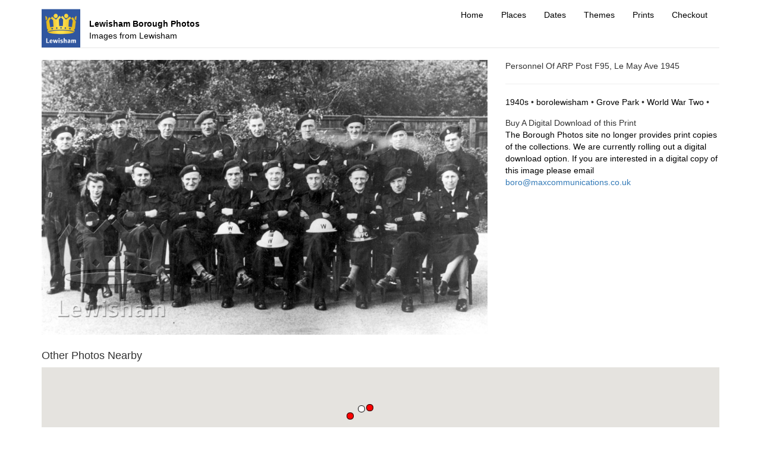

--- FILE ---
content_type: text/html; charset=UTF-8
request_url: https://boroughphotos.org/lewisham/personnel-of-arp-post-f95-le-may-ave-3/
body_size: 15973
content:
<!DOCTYPE html>
<html lang="en">
  <head>
	<!-- Global site tag (gtag.js) - Google Analytics -->
    <script async src="https://www.googletagmanager.com/gtag/js?id=UA-35583309-6"></script>
    <script>
    window.dataLayer = window.dataLayer || [];
    function gtag(){dataLayer.push(arguments);}
    gtag('js', new Date());

    gtag('config', 'UA-35583309-6');
    </script>

    <!-- Google tag (gtag.js) -->
    <script async src="https://www.googletagmanager.com/gtag/js?id=G-9YDGVV6HMV"></script>
    <script>
    window.dataLayer = window.dataLayer || [];
    function gtag(){dataLayer.push(arguments);}
    gtag('js', new Date());

    gtag('config', 'G-9YDGVV6HMV');
    </script>

	  
    <meta charset="utf-8">
    <meta name="viewport" content="width=device-width, initial-scale=1">

    <link rel="icon" href="resources/favicon.ico">

    <!-- style.css -->  
    <link href="https://boroughphotos.org/lewisham/wp-content/themes/barnet-responsive/style.css" rel="stylesheet">

    <!-- PingbacksXXX (also known as trackbacks) are a form of automated comment for a page or post, created when another WordPress blog links to that page or post --> 
    <link rel="pingback" href="https://boroughphotos.org/lewisham/xmlrpc.php" />

        <title>
    Personnel Of ARP Post F95, Le May Ave  - Lewisham Borough PhotosLewisham Borough Photos    </title>
    <meta name="google-site-verification" content="zL098iFV35BVmft1BU1pqcxHnirJ1b6XWqtBD0vo41M" />

   <meta name='robots' content='index, follow, max-image-preview:large, max-snippet:-1, max-video-preview:-1' />

	<!-- This site is optimized with the Yoast SEO plugin v19.10 - https://yoast.com/wordpress/plugins/seo/ -->
	<link rel="canonical" href="https://boroughphotos.org/lewisham/personnel-of-arp-post-f95-le-may-ave-3/" />
	<meta property="og:locale" content="en_US" />
	<meta property="og:type" content="article" />
	<meta property="og:title" content="Personnel Of ARP Post F95, Le May Ave  - Lewisham Borough Photos" />
	<meta property="og:description" content="Personnel Of ARP Post F95, Le May Ave 1945" />
	<meta property="og:url" content="https://boroughphotos.org/lewisham/personnel-of-arp-post-f95-le-may-ave-3/" />
	<meta property="og:site_name" content="Lewisham Borough Photos" />
	<meta property="article:published_time" content="2015-06-12T17:08:29+00:00" />
	<meta property="og:image" content="https://boroughphotos.org/lewisham/wp-content/uploads/2015/06/LEW_PH-80-10278.jpg" />
	<meta property="og:image:width" content="1280" />
	<meta property="og:image:height" content="791" />
	<meta property="og:image:type" content="image/jpeg" />
	<meta name="author" content="lewishamarchives" />
	<meta name="twitter:label1" content="Written by" />
	<meta name="twitter:data1" content="lewishamarchives" />
	<script type="application/ld+json" class="yoast-schema-graph">{"@context":"https://schema.org","@graph":[{"@type":"WebPage","@id":"https://boroughphotos.org/lewisham/personnel-of-arp-post-f95-le-may-ave-3/","url":"https://boroughphotos.org/lewisham/personnel-of-arp-post-f95-le-may-ave-3/","name":"Personnel Of ARP Post F95, Le May Ave - Lewisham Borough Photos","isPartOf":{"@id":"https://boroughphotos.org/lewisham/#website"},"primaryImageOfPage":{"@id":"https://boroughphotos.org/lewisham/personnel-of-arp-post-f95-le-may-ave-3/#primaryimage"},"image":{"@id":"https://boroughphotos.org/lewisham/personnel-of-arp-post-f95-le-may-ave-3/#primaryimage"},"thumbnailUrl":"https://boroughphotos.org/lewisham/wp-content/uploads/2015/06/LEW_PH-80-10278.jpg","datePublished":"2015-06-12T17:08:29+00:00","dateModified":"2015-06-12T17:08:29+00:00","author":{"@id":"https://boroughphotos.org/lewisham/#/schema/person/fbb99a5c68d6e07f1091e9e06efc4987"},"inLanguage":"en-US","potentialAction":[{"@type":"ReadAction","target":["https://boroughphotos.org/lewisham/personnel-of-arp-post-f95-le-may-ave-3/"]}]},{"@type":"ImageObject","inLanguage":"en-US","@id":"https://boroughphotos.org/lewisham/personnel-of-arp-post-f95-le-may-ave-3/#primaryimage","url":"https://boroughphotos.org/lewisham/wp-content/uploads/2015/06/LEW_PH-80-10278.jpg","contentUrl":"https://boroughphotos.org/lewisham/wp-content/uploads/2015/06/LEW_PH-80-10278.jpg","width":1280,"height":791},{"@type":"WebSite","@id":"https://boroughphotos.org/lewisham/#website","url":"https://boroughphotos.org/lewisham/","name":"Lewisham Borough Photos","description":"Images from Lewisham","potentialAction":[{"@type":"SearchAction","target":{"@type":"EntryPoint","urlTemplate":"https://boroughphotos.org/lewisham/?s={search_term_string}"},"query-input":"required name=search_term_string"}],"inLanguage":"en-US"},{"@type":"Person","@id":"https://boroughphotos.org/lewisham/#/schema/person/fbb99a5c68d6e07f1091e9e06efc4987","name":"lewishamarchives","image":{"@type":"ImageObject","inLanguage":"en-US","@id":"https://boroughphotos.org/lewisham/#/schema/person/image/","url":"https://secure.gravatar.com/avatar/5c0393bb4cf898da51933f8f19f9578639f9986084c4dfef7e5afe67982cc80b?s=96&d=mm&r=g","contentUrl":"https://secure.gravatar.com/avatar/5c0393bb4cf898da51933f8f19f9578639f9986084c4dfef7e5afe67982cc80b?s=96&d=mm&r=g","caption":"lewishamarchives"},"url":"https://boroughphotos.org/lewisham/author/lewishamarchives/"}]}</script>
	<!-- / Yoast SEO plugin. -->


<link rel="alternate" title="oEmbed (JSON)" type="application/json+oembed" href="https://boroughphotos.org/lewisham/wp-json/oembed/1.0/embed?url=https%3A%2F%2Fboroughphotos.org%2Flewisham%2Fpersonnel-of-arp-post-f95-le-may-ave-3%2F" />
<link rel="alternate" title="oEmbed (XML)" type="text/xml+oembed" href="https://boroughphotos.org/lewisham/wp-json/oembed/1.0/embed?url=https%3A%2F%2Fboroughphotos.org%2Flewisham%2Fpersonnel-of-arp-post-f95-le-may-ave-3%2F&#038;format=xml" />
<style id='wp-img-auto-sizes-contain-inline-css' type='text/css'>
img:is([sizes=auto i],[sizes^="auto," i]){contain-intrinsic-size:3000px 1500px}
/*# sourceURL=wp-img-auto-sizes-contain-inline-css */
</style>
<style id='wp-block-library-inline-css' type='text/css'>
:root{--wp-block-synced-color:#7a00df;--wp-block-synced-color--rgb:122,0,223;--wp-bound-block-color:var(--wp-block-synced-color);--wp-editor-canvas-background:#ddd;--wp-admin-theme-color:#007cba;--wp-admin-theme-color--rgb:0,124,186;--wp-admin-theme-color-darker-10:#006ba1;--wp-admin-theme-color-darker-10--rgb:0,107,160.5;--wp-admin-theme-color-darker-20:#005a87;--wp-admin-theme-color-darker-20--rgb:0,90,135;--wp-admin-border-width-focus:2px}@media (min-resolution:192dpi){:root{--wp-admin-border-width-focus:1.5px}}.wp-element-button{cursor:pointer}:root .has-very-light-gray-background-color{background-color:#eee}:root .has-very-dark-gray-background-color{background-color:#313131}:root .has-very-light-gray-color{color:#eee}:root .has-very-dark-gray-color{color:#313131}:root .has-vivid-green-cyan-to-vivid-cyan-blue-gradient-background{background:linear-gradient(135deg,#00d084,#0693e3)}:root .has-purple-crush-gradient-background{background:linear-gradient(135deg,#34e2e4,#4721fb 50%,#ab1dfe)}:root .has-hazy-dawn-gradient-background{background:linear-gradient(135deg,#faaca8,#dad0ec)}:root .has-subdued-olive-gradient-background{background:linear-gradient(135deg,#fafae1,#67a671)}:root .has-atomic-cream-gradient-background{background:linear-gradient(135deg,#fdd79a,#004a59)}:root .has-nightshade-gradient-background{background:linear-gradient(135deg,#330968,#31cdcf)}:root .has-midnight-gradient-background{background:linear-gradient(135deg,#020381,#2874fc)}:root{--wp--preset--font-size--normal:16px;--wp--preset--font-size--huge:42px}.has-regular-font-size{font-size:1em}.has-larger-font-size{font-size:2.625em}.has-normal-font-size{font-size:var(--wp--preset--font-size--normal)}.has-huge-font-size{font-size:var(--wp--preset--font-size--huge)}.has-text-align-center{text-align:center}.has-text-align-left{text-align:left}.has-text-align-right{text-align:right}.has-fit-text{white-space:nowrap!important}#end-resizable-editor-section{display:none}.aligncenter{clear:both}.items-justified-left{justify-content:flex-start}.items-justified-center{justify-content:center}.items-justified-right{justify-content:flex-end}.items-justified-space-between{justify-content:space-between}.screen-reader-text{border:0;clip-path:inset(50%);height:1px;margin:-1px;overflow:hidden;padding:0;position:absolute;width:1px;word-wrap:normal!important}.screen-reader-text:focus{background-color:#ddd;clip-path:none;color:#444;display:block;font-size:1em;height:auto;left:5px;line-height:normal;padding:15px 23px 14px;text-decoration:none;top:5px;width:auto;z-index:100000}html :where(.has-border-color){border-style:solid}html :where([style*=border-top-color]){border-top-style:solid}html :where([style*=border-right-color]){border-right-style:solid}html :where([style*=border-bottom-color]){border-bottom-style:solid}html :where([style*=border-left-color]){border-left-style:solid}html :where([style*=border-width]){border-style:solid}html :where([style*=border-top-width]){border-top-style:solid}html :where([style*=border-right-width]){border-right-style:solid}html :where([style*=border-bottom-width]){border-bottom-style:solid}html :where([style*=border-left-width]){border-left-style:solid}html :where(img[class*=wp-image-]){height:auto;max-width:100%}:where(figure){margin:0 0 1em}html :where(.is-position-sticky){--wp-admin--admin-bar--position-offset:var(--wp-admin--admin-bar--height,0px)}@media screen and (max-width:600px){html :where(.is-position-sticky){--wp-admin--admin-bar--position-offset:0px}}

/*# sourceURL=wp-block-library-inline-css */
</style><style id='global-styles-inline-css' type='text/css'>
:root{--wp--preset--aspect-ratio--square: 1;--wp--preset--aspect-ratio--4-3: 4/3;--wp--preset--aspect-ratio--3-4: 3/4;--wp--preset--aspect-ratio--3-2: 3/2;--wp--preset--aspect-ratio--2-3: 2/3;--wp--preset--aspect-ratio--16-9: 16/9;--wp--preset--aspect-ratio--9-16: 9/16;--wp--preset--color--black: #000000;--wp--preset--color--cyan-bluish-gray: #abb8c3;--wp--preset--color--white: #ffffff;--wp--preset--color--pale-pink: #f78da7;--wp--preset--color--vivid-red: #cf2e2e;--wp--preset--color--luminous-vivid-orange: #ff6900;--wp--preset--color--luminous-vivid-amber: #fcb900;--wp--preset--color--light-green-cyan: #7bdcb5;--wp--preset--color--vivid-green-cyan: #00d084;--wp--preset--color--pale-cyan-blue: #8ed1fc;--wp--preset--color--vivid-cyan-blue: #0693e3;--wp--preset--color--vivid-purple: #9b51e0;--wp--preset--gradient--vivid-cyan-blue-to-vivid-purple: linear-gradient(135deg,rgb(6,147,227) 0%,rgb(155,81,224) 100%);--wp--preset--gradient--light-green-cyan-to-vivid-green-cyan: linear-gradient(135deg,rgb(122,220,180) 0%,rgb(0,208,130) 100%);--wp--preset--gradient--luminous-vivid-amber-to-luminous-vivid-orange: linear-gradient(135deg,rgb(252,185,0) 0%,rgb(255,105,0) 100%);--wp--preset--gradient--luminous-vivid-orange-to-vivid-red: linear-gradient(135deg,rgb(255,105,0) 0%,rgb(207,46,46) 100%);--wp--preset--gradient--very-light-gray-to-cyan-bluish-gray: linear-gradient(135deg,rgb(238,238,238) 0%,rgb(169,184,195) 100%);--wp--preset--gradient--cool-to-warm-spectrum: linear-gradient(135deg,rgb(74,234,220) 0%,rgb(151,120,209) 20%,rgb(207,42,186) 40%,rgb(238,44,130) 60%,rgb(251,105,98) 80%,rgb(254,248,76) 100%);--wp--preset--gradient--blush-light-purple: linear-gradient(135deg,rgb(255,206,236) 0%,rgb(152,150,240) 100%);--wp--preset--gradient--blush-bordeaux: linear-gradient(135deg,rgb(254,205,165) 0%,rgb(254,45,45) 50%,rgb(107,0,62) 100%);--wp--preset--gradient--luminous-dusk: linear-gradient(135deg,rgb(255,203,112) 0%,rgb(199,81,192) 50%,rgb(65,88,208) 100%);--wp--preset--gradient--pale-ocean: linear-gradient(135deg,rgb(255,245,203) 0%,rgb(182,227,212) 50%,rgb(51,167,181) 100%);--wp--preset--gradient--electric-grass: linear-gradient(135deg,rgb(202,248,128) 0%,rgb(113,206,126) 100%);--wp--preset--gradient--midnight: linear-gradient(135deg,rgb(2,3,129) 0%,rgb(40,116,252) 100%);--wp--preset--font-size--small: 13px;--wp--preset--font-size--medium: 20px;--wp--preset--font-size--large: 36px;--wp--preset--font-size--x-large: 42px;--wp--preset--spacing--20: 0.44rem;--wp--preset--spacing--30: 0.67rem;--wp--preset--spacing--40: 1rem;--wp--preset--spacing--50: 1.5rem;--wp--preset--spacing--60: 2.25rem;--wp--preset--spacing--70: 3.38rem;--wp--preset--spacing--80: 5.06rem;--wp--preset--shadow--natural: 6px 6px 9px rgba(0, 0, 0, 0.2);--wp--preset--shadow--deep: 12px 12px 50px rgba(0, 0, 0, 0.4);--wp--preset--shadow--sharp: 6px 6px 0px rgba(0, 0, 0, 0.2);--wp--preset--shadow--outlined: 6px 6px 0px -3px rgb(255, 255, 255), 6px 6px rgb(0, 0, 0);--wp--preset--shadow--crisp: 6px 6px 0px rgb(0, 0, 0);}:where(.is-layout-flex){gap: 0.5em;}:where(.is-layout-grid){gap: 0.5em;}body .is-layout-flex{display: flex;}.is-layout-flex{flex-wrap: wrap;align-items: center;}.is-layout-flex > :is(*, div){margin: 0;}body .is-layout-grid{display: grid;}.is-layout-grid > :is(*, div){margin: 0;}:where(.wp-block-columns.is-layout-flex){gap: 2em;}:where(.wp-block-columns.is-layout-grid){gap: 2em;}:where(.wp-block-post-template.is-layout-flex){gap: 1.25em;}:where(.wp-block-post-template.is-layout-grid){gap: 1.25em;}.has-black-color{color: var(--wp--preset--color--black) !important;}.has-cyan-bluish-gray-color{color: var(--wp--preset--color--cyan-bluish-gray) !important;}.has-white-color{color: var(--wp--preset--color--white) !important;}.has-pale-pink-color{color: var(--wp--preset--color--pale-pink) !important;}.has-vivid-red-color{color: var(--wp--preset--color--vivid-red) !important;}.has-luminous-vivid-orange-color{color: var(--wp--preset--color--luminous-vivid-orange) !important;}.has-luminous-vivid-amber-color{color: var(--wp--preset--color--luminous-vivid-amber) !important;}.has-light-green-cyan-color{color: var(--wp--preset--color--light-green-cyan) !important;}.has-vivid-green-cyan-color{color: var(--wp--preset--color--vivid-green-cyan) !important;}.has-pale-cyan-blue-color{color: var(--wp--preset--color--pale-cyan-blue) !important;}.has-vivid-cyan-blue-color{color: var(--wp--preset--color--vivid-cyan-blue) !important;}.has-vivid-purple-color{color: var(--wp--preset--color--vivid-purple) !important;}.has-black-background-color{background-color: var(--wp--preset--color--black) !important;}.has-cyan-bluish-gray-background-color{background-color: var(--wp--preset--color--cyan-bluish-gray) !important;}.has-white-background-color{background-color: var(--wp--preset--color--white) !important;}.has-pale-pink-background-color{background-color: var(--wp--preset--color--pale-pink) !important;}.has-vivid-red-background-color{background-color: var(--wp--preset--color--vivid-red) !important;}.has-luminous-vivid-orange-background-color{background-color: var(--wp--preset--color--luminous-vivid-orange) !important;}.has-luminous-vivid-amber-background-color{background-color: var(--wp--preset--color--luminous-vivid-amber) !important;}.has-light-green-cyan-background-color{background-color: var(--wp--preset--color--light-green-cyan) !important;}.has-vivid-green-cyan-background-color{background-color: var(--wp--preset--color--vivid-green-cyan) !important;}.has-pale-cyan-blue-background-color{background-color: var(--wp--preset--color--pale-cyan-blue) !important;}.has-vivid-cyan-blue-background-color{background-color: var(--wp--preset--color--vivid-cyan-blue) !important;}.has-vivid-purple-background-color{background-color: var(--wp--preset--color--vivid-purple) !important;}.has-black-border-color{border-color: var(--wp--preset--color--black) !important;}.has-cyan-bluish-gray-border-color{border-color: var(--wp--preset--color--cyan-bluish-gray) !important;}.has-white-border-color{border-color: var(--wp--preset--color--white) !important;}.has-pale-pink-border-color{border-color: var(--wp--preset--color--pale-pink) !important;}.has-vivid-red-border-color{border-color: var(--wp--preset--color--vivid-red) !important;}.has-luminous-vivid-orange-border-color{border-color: var(--wp--preset--color--luminous-vivid-orange) !important;}.has-luminous-vivid-amber-border-color{border-color: var(--wp--preset--color--luminous-vivid-amber) !important;}.has-light-green-cyan-border-color{border-color: var(--wp--preset--color--light-green-cyan) !important;}.has-vivid-green-cyan-border-color{border-color: var(--wp--preset--color--vivid-green-cyan) !important;}.has-pale-cyan-blue-border-color{border-color: var(--wp--preset--color--pale-cyan-blue) !important;}.has-vivid-cyan-blue-border-color{border-color: var(--wp--preset--color--vivid-cyan-blue) !important;}.has-vivid-purple-border-color{border-color: var(--wp--preset--color--vivid-purple) !important;}.has-vivid-cyan-blue-to-vivid-purple-gradient-background{background: var(--wp--preset--gradient--vivid-cyan-blue-to-vivid-purple) !important;}.has-light-green-cyan-to-vivid-green-cyan-gradient-background{background: var(--wp--preset--gradient--light-green-cyan-to-vivid-green-cyan) !important;}.has-luminous-vivid-amber-to-luminous-vivid-orange-gradient-background{background: var(--wp--preset--gradient--luminous-vivid-amber-to-luminous-vivid-orange) !important;}.has-luminous-vivid-orange-to-vivid-red-gradient-background{background: var(--wp--preset--gradient--luminous-vivid-orange-to-vivid-red) !important;}.has-very-light-gray-to-cyan-bluish-gray-gradient-background{background: var(--wp--preset--gradient--very-light-gray-to-cyan-bluish-gray) !important;}.has-cool-to-warm-spectrum-gradient-background{background: var(--wp--preset--gradient--cool-to-warm-spectrum) !important;}.has-blush-light-purple-gradient-background{background: var(--wp--preset--gradient--blush-light-purple) !important;}.has-blush-bordeaux-gradient-background{background: var(--wp--preset--gradient--blush-bordeaux) !important;}.has-luminous-dusk-gradient-background{background: var(--wp--preset--gradient--luminous-dusk) !important;}.has-pale-ocean-gradient-background{background: var(--wp--preset--gradient--pale-ocean) !important;}.has-electric-grass-gradient-background{background: var(--wp--preset--gradient--electric-grass) !important;}.has-midnight-gradient-background{background: var(--wp--preset--gradient--midnight) !important;}.has-small-font-size{font-size: var(--wp--preset--font-size--small) !important;}.has-medium-font-size{font-size: var(--wp--preset--font-size--medium) !important;}.has-large-font-size{font-size: var(--wp--preset--font-size--large) !important;}.has-x-large-font-size{font-size: var(--wp--preset--font-size--x-large) !important;}
/*# sourceURL=global-styles-inline-css */
</style>

<style id='classic-theme-styles-inline-css' type='text/css'>
/*! This file is auto-generated */
.wp-block-button__link{color:#fff;background-color:#32373c;border-radius:9999px;box-shadow:none;text-decoration:none;padding:calc(.667em + 2px) calc(1.333em + 2px);font-size:1.125em}.wp-block-file__button{background:#32373c;color:#fff;text-decoration:none}
/*# sourceURL=/wp-includes/css/classic-themes.min.css */
</style>
<link rel='stylesheet' id='cookie-law-info-css' href='https://boroughphotos.org/lewisham/wp-content/plugins/cookie-law-info/legacy/public/css/cookie-law-info-public.css' type='text/css' media='all' />
<link rel='stylesheet' id='cookie-law-info-gdpr-css' href='https://boroughphotos.org/lewisham/wp-content/plugins/cookie-law-info/legacy/public/css/cookie-law-info-gdpr.css' type='text/css' media='all' />
<link rel='stylesheet' id='wp-pagenavi-css' href='https://boroughphotos.org/lewisham/wp-content/plugins/wp-pagenavi/pagenavi-css.css' type='text/css' media='all' />
<script type="text/javascript" src="https://boroughphotos.org/lewisham/wp-includes/js/jquery/jquery.min.js" id="jquery-core-js"></script>
<script type="text/javascript" src="https://boroughphotos.org/lewisham/wp-includes/js/jquery/jquery-migrate.min.js" id="jquery-migrate-js"></script>
<script type="text/javascript" id="cookie-law-info-js-extra">
/* <![CDATA[ */
var Cli_Data = {"nn_cookie_ids":[],"cookielist":[],"non_necessary_cookies":[],"ccpaEnabled":"","ccpaRegionBased":"","ccpaBarEnabled":"","strictlyEnabled":["necessary","obligatoire"],"ccpaType":"gdpr","js_blocking":"","custom_integration":"","triggerDomRefresh":"","secure_cookies":""};
var cli_cookiebar_settings = {"animate_speed_hide":"500","animate_speed_show":"500","background":"#FFF","border":"#b1a6a6c2","border_on":"","button_1_button_colour":"#000","button_1_button_hover":"#000000","button_1_link_colour":"#fff","button_1_as_button":"1","button_1_new_win":"","button_2_button_colour":"#333","button_2_button_hover":"#292929","button_2_link_colour":"#444","button_2_as_button":"","button_2_hidebar":"","button_3_button_colour":"#000","button_3_button_hover":"#000000","button_3_link_colour":"#fff","button_3_as_button":"1","button_3_new_win":"","button_4_button_colour":"#000","button_4_button_hover":"#000000","button_4_link_colour":"#000000","button_4_as_button":"","button_7_button_colour":"#61a229","button_7_button_hover":"#4e8221","button_7_link_colour":"#fff","button_7_as_button":"1","button_7_new_win":"","font_family":"inherit","header_fix":"","notify_animate_hide":"1","notify_animate_show":"","notify_div_id":"#cookie-law-info-bar","notify_position_horizontal":"right","notify_position_vertical":"bottom","scroll_close":"","scroll_close_reload":"","accept_close_reload":"","reject_close_reload":"","showagain_tab":"1","showagain_background":"#fff","showagain_border":"#000","showagain_div_id":"#cookie-law-info-again","showagain_x_position":"100px","text":"#000","show_once_yn":"","show_once":"10000","logging_on":"","as_popup":"","popup_overlay":"1","bar_heading_text":"","cookie_bar_as":"banner","popup_showagain_position":"bottom-right","widget_position":"left"};
var log_object = {"ajax_url":"https://boroughphotos.org/lewisham/wp-admin/admin-ajax.php"};
//# sourceURL=cookie-law-info-js-extra
/* ]]> */
</script>
<script type="text/javascript" src="https://boroughphotos.org/lewisham/wp-content/plugins/cookie-law-info/legacy/public/js/cookie-law-info-public.js" id="cookie-law-info-js"></script>
<script type="text/javascript" src="https://boroughphotos.org/lewisham/wp-content/plugins/timmap/jDBSCAN.js" id="jDBSCAN-code-handle-js"></script>
<script type="text/javascript" src="https://boroughphotos.org/lewisham/wp-content/plugins/timmap/timmap.js" id="timmap-code-handle-js"></script>
<script type="text/javascript" src="https://boroughphotos.org/lewisham/wp-content/themes/barnet-responsive/js/bootstrap/js/bootstrap.js" id="custom-script-js"></script>
<script type="text/javascript" src="https://boroughphotos.org/lewisham/wp-content/themes/barnet-responsive/js/SlideShow/SlideShow.js" id="slide-show-script-js"></script>
<link rel="https://api.w.org/" href="https://boroughphotos.org/lewisham/wp-json/" /><link rel="alternate" title="JSON" type="application/json" href="https://boroughphotos.org/lewisham/wp-json/wp/v2/posts/40342" /><link rel='shortlink' href='https://boroughphotos.org/lewisham/?p=40342' />
<link rel='stylesheet' type='text/css' href='https://boroughphotos.org/lewisham/wp-content/plugins/wp-ultra-simple-paypal-shopping-cart/wp_ultra_simple_shopping_cart_style.css' />

	<script type="text/javascript">
	<!--
	//
	function ReadForm (obj1, tst)
	{
		// Read the user form
		var i,j,pos;
		val_total="";
		val_combo="";

		for (i=0; i<obj1.length; i++)
		{
			// run entire form
			obj = obj1.elements[i];		   // a form element

			if(obj.type == "select-one")
			{   // just selects
				if(obj.name == "quantity" ||
					obj.name == "amount") continue;
				pos = obj.selectedIndex;		// which option selected
				val = obj.options[pos].value;   // selected value
				val_combo = val_combo + "(" + val + ")";
			}
		}
		// Now summarize everything we have processed above
		val_total = obj1.product_tmp.value + val_combo;
		obj1.product.value = val_total;
	}
	//-->
	</script><style type="text/css">.broken_link, a.broken_link {
	text-decoration: line-through;
}</style>   


  </head>

  <body>
    
    <script type="text/javascript">

        $ = jQuery.noConflict();

        $(document).ready(function () {
            // In /js/SlideShow.js
          new SlideShow();
        });

    </script>


        <div class="container"> 

    <nav class="navbar navbar-default navbar-static-top">

        <div class="row">
            <div class="col-sm-12">

                <!-- with text and logo -->
                <div class="navbar-header">

                    <button type="button" class="navbar-toggle collapsed" data-toggle="collapse" data-target="#navbar" aria-expanded="false" aria-controls="navbar">

                        <!-- For screen readers -->
                        <span class="sr-only">Toggle navigation</span>

                        <!-- The burger icon -->
                        <span>Menu</span>
                        <span class="icon-bar"></span>
                        <span class="icon-bar"></span>
                        <span class="icon-bar"></span>

                    </button>

                    <a href="https://boroughphotos.org/lewisham/" title="return to home page">
                        <div id="headerBranding">
                            <div id="logoContainer">
                                <span>
                                                                        <img id="wandImg" alt="council logo" src="https://boroughphotos.org/lewisham/wp-content/themes/barnet-responsive/resources/Lewishamborough_logo.jpg">
                                </span>
                            </div> <!-- eo logoContainer -->

                            <div  id="titleContainer">
                                <span id="blogName">
                                    Lewisham Borough Photos                                </span>
                                <br>
                                <span id="blogDescription"> 
                                    Images from Lewisham 
                                </span>
                            </div>  <!-- eo titleContainer -->
                        </div> <!-- eo headerBranding -->
                    </a>

                </div> <!-- eo navbar-header -->

                               <div id="navbar" class="collapse navbar-collapse">
                    <div class="menu-main-menu-container"><ul id="menu-main-menu" class="nav navbar-nav navbar-right"><li id="menu-item-29" class="menu-item menu-item-type-post_type menu-item-object-page menu-item-home menu-item-29"><a title="Home" href="https://boroughphotos.org/lewisham/">Home</a></li>
<li id="menu-item-37" class="menu-item menu-item-type-post_type menu-item-object-page menu-item-37"><a title="Places" href="https://boroughphotos.org/lewisham/places/">Places</a></li>
<li id="menu-item-34" class="menu-item menu-item-type-post_type menu-item-object-page menu-item-34"><a title="Dates" href="https://boroughphotos.org/lewisham/dates/">Dates</a></li>
<li id="menu-item-40" class="menu-item menu-item-type-post_type menu-item-object-page menu-item-40"><a title="Themes" href="https://boroughphotos.org/lewisham/themes/">Themes</a></li>
<li id="menu-item-30" class="menu-item menu-item-type-post_type menu-item-object-page menu-item-30"><a title="Prints" href="https://boroughphotos.org/lewisham/sample-page/">Prints</a></li>
<li id="menu-item-31" class="menu-item menu-item-type-post_type menu-item-object-page menu-item-31"><a title="Checkout" href="https://boroughphotos.org/lewisham/checkout/">Checkout</a></li>
</ul></div>                </div><!-- eo nav-collapse -->

            </div> <!-- eo col-12 -->
        </div> <!-- eo row -->


    </nav>


	<h1 class="screen-reader-text">Single Image Page</h1>
	
	
	<script>

			/* To make sure the title looks good by moving with the centered image as it scales 
				While were at it align the shopping cart as well
			*/

/*
	        $(document).ready( function() {
	         	var siLeft = $("#singleImage").offset().left;
	         	var largeLeft = $("#largeImageOnLeftContainer").offset().left;
	         	var difference = siLeft - largeLeft;
				//console.log("load singleImage = " + siLeft + " largeImageOnLeftContainer " + largeLeft + " difference = " + difference);
				$("#captionTitle").css('left', difference);
				$("#addToCartDiv").css('left', difference);
            });

	        $(window).resize( function() {
	         	var siLeft = $("#singleImage").offset().left;
	         	var largeLeft = $("#largeImageOnLeftContainer").offset().left;
	         	var difference = siLeft - largeLeft;
				//console.log("resize singleImage = " + siLeft + " largeImageOnLeftContainer " + largeLeft + " difference = " + difference);
            	$("#captionTitle").css('left', difference);
				$("#addToCartDiv").css('left', difference);
				//$("#loopSingleMap").css('left', difference);      	
            });
*/

	</script>



	 		<div class="row">
 			<div class="col-sm-8" id="largeImageBootstrapSpan"> 

	        	<div id="largeImageOnLeftContainer">

								
									<a href="https://boroughphotos.org/lewisham/wp-content/uploads/2015/06/LEW_PH-80-10278-1024x632.jpg" title="Personnel Of ARP Post F95, Le May Ave" rel="attachment">
						<img src="https://boroughphotos.org/lewisham/wp-content/uploads/2015/06/LEW_PH-80-10278-1024x632.jpg" class="img-responsive" id="singleImage" alt="Personnel Of ARP Post F95, Le May Ave">
					</a>
				</div> 

			   
			</div> <!-- eo col-sm-8 -->

			<div class="col-sm-4"> 
 <div id="captionTitle">
						Personnel Of ARP Post F95, Le May Ave 1945								
						<hr><a href="https://boroughphotos.org/lewisham/category/date/1940s/" title="View all posts in 1940s">1940s</a> &bull; <a href="https://boroughphotos.org/lewisham/category/borolewisham/" title="View all posts in borolewisham">borolewisham</a> &bull; <a href="https://boroughphotos.org/lewisham/category/place/grove-park/" title="View all posts in Grove Park">Grove Park</a> &bull; <a href="https://boroughphotos.org/lewisham/category/theme/world-war-two/" title="View all posts in World War Two">World War Two</a> &bull; 			    </div> <!-- eo captionTitle -->
<span class="h4Sub">Buy A Digital Download of this Print</span>
			            <p> 
			            	The Borough Photos site no longer provides print copies of the collections. We are currently rolling out a digital download option. If you are interested in a digital copy of this image please email 
			            	<a href="mailto:boro@maxcommunications.co.uk?subject=Personnel%20Of%20ARP%20Post%20F95,%20Le%20May%20Ave" target="_top">
			            	boro@maxcommunications.co.uk</a>
</p>

								<div id='smallImagesOnRight'>

										
					
				</div>	<!-- eo smallImagesOnRight -->

			</div><!-- eo col-sm-4 -->

		</div><!-- eo row -->

				<div class="row">

						<div class="col-sm-7"> 
				
			 				

			</div> <!-- eo col-sm-7 -->


			<div class="col-sm-5"> 
				<div id="adsense-rect">

	<script type="text/javascript">
		google_ad_client = "ca-pub-7343873257979695";
		/* Second trial */
		google_ad_slot = "6909025009";
		google_ad_width = 336;
		google_ad_height = 280;
	</script>
	
	<script type="text/javascript" src="http://pagead2.googlesyndication.com/pagead/show_ads.js"></script>
</div>			</div> <!-- eo col-sm-5 -->

		</div> <!-- eo second row -->


		<!-- --------------------- 3rd row, Map on left, square ad on right --------------------- -->
		<div class="row">
			<div class="col-sm-12"> 

				
			    <div id="loopSingleMap">
			    	<h4>Other Photos Nearby</h4>
			    		<div id=tim_map1></div>
	<script type="text/javascript" src="https://maps.googleapis.com/maps/api/js?key=AIzaSyAAf1zZ59bgMFxuImc8MgjJTiOcSLdrNHE&sensor=true&language=en"></script>
	<script type="text/javascript">
		document.addEventListener("DOMContentLoaded", function(event) {
			new TimMap({"iconID":"whitedot1.png","mapDivID":"tim_map1","mapWidth":"100%","mapHeight":"300px","mapZoom":13,"mapLat":"51.4327","mapLng":"0.023666","mapType":"roadmap","mapPluginFolderURL":"https:\/\/boroughphotos.org\/lewisham\/wp-content\/plugins\/timmap","mapClusterInfo":{"type":"DBSCAN","radius":13,"neighbours":1,"clustericon":"reddot1.png"}}, [[{"iconid":"reddot1.png","post_title":"Personnel Of ARP Post F95, Le May Ave","post_content":"\n    <div class=\"mapMarker\">\n        <a href=https:\/\/boroughphotos.org\/lewisham\/personnel-of-arp-post-f95-le-may-ave-3\/ title=\"\">\n            <img class=\"mapMarkerImg\" src=https:\/\/boroughphotos.org\/lewisham\/wp-content\/uploads\/2015\/06\/LEW_PH-80-10278-150x150.jpg alt=\"\">\n            <div class=\"mapMarkerText\"><\/div>\n        <\/a>\n    <\/div>\n    <div class=\"mapMarkerDivider\">\n    \t<hr>\n    <\/div>\n\n","lat":"51.4327","lng":"0.023666"},{"iconid":"whitedot1.png","post_title":"St. Joseph&#8217;s Convent","post_content":"\n    <div class=\"mapMarker\">\n        <a href=https:\/\/boroughphotos.org\/lewisham\/st-josephs-convent-5\/ title=\"St. Joseph&#8217;s Convent\">\n            <img class=\"mapMarkerImg\" src=https:\/\/boroughphotos.org\/lewisham\/wp-content\/uploads\/2015\/06\/LEW_PH-79-9617-150x150.jpg alt=\"St. Joseph&#8217;s Convent\">\n            <div class=\"mapMarkerText\">St. Joseph&#8217;s Convent<\/div>\n        <\/a>\n    <\/div>\n    <div class=\"mapMarkerDivider\">\n    \t<hr>\n    <\/div>\n\n","lat":"51.4341","lng":"0.023708"},{"iconid":"whitedot1.png","post_title":"St. Joseph&#8217;s Convent","post_content":"\n    <div class=\"mapMarker\">\n        <a href=https:\/\/boroughphotos.org\/lewisham\/st-josephs-convent-6\/ title=\"St. Joseph&#8217;s Convent\">\n            <img class=\"mapMarkerImg\" src=https:\/\/boroughphotos.org\/lewisham\/wp-content\/uploads\/2015\/06\/LEW_PH-79-9616-150x150.jpg alt=\"St. Joseph&#8217;s Convent\">\n            <div class=\"mapMarkerText\">St. Joseph&#8217;s Convent<\/div>\n        <\/a>\n    <\/div>\n    <div class=\"mapMarkerDivider\">\n    \t<hr>\n    <\/div>\n\n","lat":"51.4341","lng":"0.023708"},{"iconid":"whitedot1.png","post_title":"Somertrees Avenue","post_content":"\n    <div class=\"mapMarker\">\n        <a href=https:\/\/boroughphotos.org\/lewisham\/somertrees-avenue-5\/ title=\"Somertrees Avenue\">\n            <img class=\"mapMarkerImg\" src=https:\/\/boroughphotos.org\/lewisham\/wp-content\/uploads\/2015\/06\/LEW_PH-79-9153-150x150.jpg alt=\"Somertrees Avenue\">\n            <div class=\"mapMarkerText\">Somertrees Avenue<\/div>\n        <\/a>\n    <\/div>\n    <div class=\"mapMarkerDivider\">\n    \t<hr>\n    <\/div>\n\n","lat":"51.4341","lng":"0.023708"},{"iconid":"whitedot1.png","post_title":"Somertrees Avenue","post_content":"\n    <div class=\"mapMarker\">\n        <a href=https:\/\/boroughphotos.org\/lewisham\/somertrees-avenue-6\/ title=\"Somertrees Avenue\">\n            <img class=\"mapMarkerImg\" src=https:\/\/boroughphotos.org\/lewisham\/wp-content\/uploads\/2015\/06\/LEW_PH-79-8956-150x150.jpg alt=\"Somertrees Avenue\">\n            <div class=\"mapMarkerText\">Somertrees Avenue<\/div>\n        <\/a>\n    <\/div>\n    <div class=\"mapMarkerDivider\">\n    \t<hr>\n    <\/div>\n\n","lat":"51.4341","lng":"0.023708"},{"iconid":"whitedot1.png","post_title":"View from the Flats in Sandstone Road","post_content":"\n    <div class=\"mapMarker\">\n        <a href=https:\/\/boroughphotos.org\/lewisham\/view-from-the-flats-in-sandstone-road-3\/ title=\"View from the Flats in Sandstone Road\">\n            <img class=\"mapMarkerImg\" src=https:\/\/boroughphotos.org\/lewisham\/wp-content\/uploads\/2015\/06\/LEW_PH-79-8864-150x150.jpg alt=\"View from the Flats in Sandstone Road\">\n            <div class=\"mapMarkerText\">View from the Flats in Sandstone Road<\/div>\n        <\/a>\n    <\/div>\n    <div class=\"mapMarkerDivider\">\n    \t<hr>\n    <\/div>\n\n","lat":"51.435","lng":"0.021796"},{"iconid":"whitedot1.png","post_title":"Riddons Road","post_content":"\n    <div class=\"mapMarker\">\n        <a href=https:\/\/boroughphotos.org\/lewisham\/riddons-road-5\/ title=\"Riddons Road\">\n            <img class=\"mapMarkerImg\" src=https:\/\/boroughphotos.org\/lewisham\/wp-content\/uploads\/2015\/06\/LEW_PH-79-8976-150x150.jpg alt=\"Riddons Road\">\n            <div class=\"mapMarkerText\">Riddons Road<\/div>\n        <\/a>\n    <\/div>\n    <div class=\"mapMarkerDivider\">\n    \t<hr>\n    <\/div>\n\n","lat":"51.4282","lng":"0.032863"},{"iconid":"whitedot1.png","post_title":"Riddons Road","post_content":"\n    <div class=\"mapMarker\">\n        <a href=https:\/\/boroughphotos.org\/lewisham\/riddons-road-6\/ title=\"Riddons Road\">\n            <img class=\"mapMarkerImg\" src=https:\/\/boroughphotos.org\/lewisham\/wp-content\/uploads\/2015\/06\/LEW_PH-78-8329-150x150.jpg alt=\"Riddons Road\">\n            <div class=\"mapMarkerText\">Riddons Road<\/div>\n        <\/a>\n    <\/div>\n    <div class=\"mapMarkerDivider\">\n    \t<hr>\n    <\/div>\n\n","lat":"51.4282","lng":"0.032863"},{"iconid":"whitedot1.png","post_title":"Riddons Road, Grove Park","post_content":"\n    <div class=\"mapMarker\">\n        <a href=https:\/\/boroughphotos.org\/lewisham\/riddons-road-grove-park-3\/ title=\"Riddons Road, Grove Park\">\n            <img class=\"mapMarkerImg\" src=https:\/\/boroughphotos.org\/lewisham\/wp-content\/uploads\/2015\/06\/LEW_PC-87-12560-150x150.jpg alt=\"Riddons Road, Grove Park\">\n            <div class=\"mapMarkerText\">Riddons Road, Grove Park<\/div>\n        <\/a>\n    <\/div>\n    <div class=\"mapMarkerDivider\">\n    \t<hr>\n    <\/div>\n\n","lat":"51.4282","lng":"0.032863"},{"iconid":"whitedot1.png","post_title":"Marvels Lane, Grove Park Showing Riddons Road On Right","post_content":"\n    <div class=\"mapMarker\">\n        <a href=https:\/\/boroughphotos.org\/lewisham\/marvels-lane-grove-park-showing-riddons-road-on-right-3\/ title=\"Marvels Lane, Grove Park Showing Riddons Road On Right\">\n            <img class=\"mapMarkerImg\" src=https:\/\/boroughphotos.org\/lewisham\/wp-content\/uploads\/2015\/06\/LEW_PC-87-12557-150x150.jpg alt=\"Marvels Lane, Grove Park Showing Riddons Road On Right\">\n            <div class=\"mapMarkerText\">Marvels Lane, Grove Park Showing Riddons Road On Right<\/div>\n        <\/a>\n    <\/div>\n    <div class=\"mapMarkerDivider\">\n    \t<hr>\n    <\/div>\n\n","lat":"51.4322","lng":"0.030822"},{"iconid":"whitedot1.png","post_title":"Grove Park Hospital","post_content":"\n    <div class=\"mapMarker\">\n        <a href=https:\/\/boroughphotos.org\/lewisham\/grove-park-hospital-81\/ title=\"Grove Park Hospital\">\n            <img class=\"mapMarkerImg\" src=https:\/\/boroughphotos.org\/lewisham\/wp-content\/uploads\/2015\/06\/LEW_PC-84-12270-150x150.jpg alt=\"Grove Park Hospital\">\n            <div class=\"mapMarkerText\">Grove Park Hospital<\/div>\n        <\/a>\n    <\/div>\n    <div class=\"mapMarkerDivider\">\n    \t<hr>\n    <\/div>\n\n","lat":"51.4322","lng":"0.030822"},{"iconid":"whitedot1.png","post_title":"Celebrations for the Coming of Peace","post_content":"\n    <div class=\"mapMarker\">\n        <a href=https:\/\/boroughphotos.org\/lewisham\/celebrations-for-the-coming-of-peace-3\/ title=\"Celebrations for the Coming of Peace\">\n            <img class=\"mapMarkerImg\" src=https:\/\/boroughphotos.org\/lewisham\/wp-content\/uploads\/2015\/06\/LEW_PC-79-12061-150x150.jpg alt=\"Celebrations for the Coming of Peace\">\n            <div class=\"mapMarkerText\">Celebrations for the Coming of Peace<\/div>\n        <\/a>\n    <\/div>\n    <div class=\"mapMarkerDivider\">\n    \t<hr>\n    <\/div>\n\n","lat":"51.4322","lng":"0.030822"},{"iconid":"whitedot1.png","post_title":"Nativity Group in the Playground","post_content":"\n    <div class=\"mapMarker\">\n        <a href=https:\/\/boroughphotos.org\/lewisham\/nativity-group-in-the-playground-3\/ title=\"Nativity Group in the Playground\">\n            <img class=\"mapMarkerImg\" src=https:\/\/boroughphotos.org\/lewisham\/wp-content\/uploads\/2015\/06\/LEW_PH-81-10722-150x150.jpg alt=\"Nativity Group in the Playground\">\n            <div class=\"mapMarkerText\">Nativity Group in the Playground<\/div>\n        <\/a>\n    <\/div>\n    <div class=\"mapMarkerDivider\">\n    \t<hr>\n    <\/div>\n\n","lat":"51.4283","lng":"0.033136"},{"iconid":"whitedot1.png","post_title":"Nativity Play at Marvels Lane School","post_content":"\n    <div class=\"mapMarker\">\n        <a href=https:\/\/boroughphotos.org\/lewisham\/nativity-play-at-marvels-lane-school-3\/ title=\"Nativity Play at Marvels Lane School\">\n            <img class=\"mapMarkerImg\" src=https:\/\/boroughphotos.org\/lewisham\/wp-content\/uploads\/2015\/06\/LEW_PH-81-10721-150x150.jpg alt=\"Nativity Play at Marvels Lane School\">\n            <div class=\"mapMarkerText\">Nativity Play at Marvels Lane School<\/div>\n        <\/a>\n    <\/div>\n    <div class=\"mapMarkerDivider\">\n    \t<hr>\n    <\/div>\n\n","lat":"51.4283","lng":"0.033136"},{"iconid":"whitedot1.png","post_title":"Staff of Marvels Lane School","post_content":"\n    <div class=\"mapMarker\">\n        <a href=https:\/\/boroughphotos.org\/lewisham\/staff-of-marvels-lane-school-3\/ title=\"Staff of Marvels Lane School\">\n            <img class=\"mapMarkerImg\" src=https:\/\/boroughphotos.org\/lewisham\/wp-content\/uploads\/2015\/06\/LEW_PH-80-10124-150x150.jpg alt=\"Staff of Marvels Lane School\">\n            <div class=\"mapMarkerText\">Staff of Marvels Lane School<\/div>\n        <\/a>\n    <\/div>\n    <div class=\"mapMarkerDivider\">\n    \t<hr>\n    <\/div>\n\n","lat":"51.4283","lng":"0.033136"},{"iconid":"whitedot1.png","post_title":"Marvels Lane School","post_content":"\n    <div class=\"mapMarker\">\n        <a href=https:\/\/boroughphotos.org\/lewisham\/marvels-lane-school-7\/ title=\"Marvels Lane School\">\n            <img class=\"mapMarkerImg\" src=https:\/\/boroughphotos.org\/lewisham\/wp-content\/uploads\/2015\/06\/LEW_PH-80-10123-150x150.jpg alt=\"Marvels Lane School\">\n            <div class=\"mapMarkerText\">Marvels Lane School<\/div>\n        <\/a>\n    <\/div>\n    <div class=\"mapMarkerDivider\">\n    \t<hr>\n    <\/div>\n\n","lat":"51.4283","lng":"0.033136"},{"iconid":"whitedot1.png","post_title":"Marvels Lane School Junior Netball Team","post_content":"\n    <div class=\"mapMarker\">\n        <a href=https:\/\/boroughphotos.org\/lewisham\/marvels-lane-school-junior-netball-team-3\/ title=\"Marvels Lane School Junior Netball Team\">\n            <img class=\"mapMarkerImg\" src=https:\/\/boroughphotos.org\/lewisham\/wp-content\/uploads\/2015\/06\/LEW_PH-80-10122-150x150.jpg alt=\"Marvels Lane School Junior Netball Team\">\n            <div class=\"mapMarkerText\">Marvels Lane School Junior Netball Team<\/div>\n        <\/a>\n    <\/div>\n    <div class=\"mapMarkerDivider\">\n    \t<hr>\n    <\/div>\n\n","lat":"51.4283","lng":"0.033136"},{"iconid":"whitedot1.png","post_title":"Marvels Lane School","post_content":"\n    <div class=\"mapMarker\">\n        <a href=https:\/\/boroughphotos.org\/lewisham\/marvels-lane-school-8\/ title=\"Marvels Lane School\">\n            <img class=\"mapMarkerImg\" src=https:\/\/boroughphotos.org\/lewisham\/wp-content\/uploads\/2015\/06\/LEW_PH-80-10120-150x150.jpg alt=\"Marvels Lane School\">\n            <div class=\"mapMarkerText\">Marvels Lane School<\/div>\n        <\/a>\n    <\/div>\n    <div class=\"mapMarkerDivider\">\n    \t<hr>\n    <\/div>\n\n","lat":"51.4283","lng":"0.033136"},{"iconid":"whitedot1.png","post_title":"Marvels Lane School","post_content":"\n    <div class=\"mapMarker\">\n        <a href=https:\/\/boroughphotos.org\/lewisham\/marvels-lane-school-9\/ title=\"Marvels Lane School\">\n            <img class=\"mapMarkerImg\" src=https:\/\/boroughphotos.org\/lewisham\/wp-content\/uploads\/2015\/06\/LEW_PH-79-9261-150x150.jpg alt=\"Marvels Lane School\">\n            <div class=\"mapMarkerText\">Marvels Lane School<\/div>\n        <\/a>\n    <\/div>\n    <div class=\"mapMarkerDivider\">\n    \t<hr>\n    <\/div>\n\n","lat":"51.4283","lng":"0.033136"},{"iconid":"whitedot1.png","post_title":"A Nativity Play at Marvels Lane Junior School","post_content":"\n    <div class=\"mapMarker\">\n        <a href=https:\/\/boroughphotos.org\/lewisham\/a-nativity-play-at-marvels-lane-junior-school-3\/ title=\"A Nativity Play at Marvels Lane Junior School\">\n            <img class=\"mapMarkerImg\" src=https:\/\/boroughphotos.org\/lewisham\/wp-content\/uploads\/2015\/06\/LEW_PH-79-9081-150x150.jpg alt=\"A Nativity Play at Marvels Lane Junior School\">\n            <div class=\"mapMarkerText\">A Nativity Play at Marvels Lane Junior School<\/div>\n        <\/a>\n    <\/div>\n    <div class=\"mapMarkerDivider\">\n    \t<hr>\n    <\/div>\n\n","lat":"51.4283","lng":"0.033136"},{"iconid":"whitedot1.png","post_title":"Marvels Lane Primary School","post_content":"\n    <div class=\"mapMarker\">\n        <a href=https:\/\/boroughphotos.org\/lewisham\/marvels-lane-primary-school-5\/ title=\"Marvels Lane Primary School\">\n            <img class=\"mapMarkerImg\" src=https:\/\/boroughphotos.org\/lewisham\/wp-content\/uploads\/2015\/06\/LEW_PH-78-8399-150x150.jpg alt=\"Marvels Lane Primary School\">\n            <div class=\"mapMarkerText\">Marvels Lane Primary School<\/div>\n        <\/a>\n    <\/div>\n    <div class=\"mapMarkerDivider\">\n    \t<hr>\n    <\/div>\n\n","lat":"51.4283","lng":"0.033136"},{"iconid":"whitedot1.png","post_title":"Marvels Lane Primary School","post_content":"\n    <div class=\"mapMarker\">\n        <a href=https:\/\/boroughphotos.org\/lewisham\/marvels-lane-primary-school-6\/ title=\"Marvels Lane Primary School\">\n            <img class=\"mapMarkerImg\" src=https:\/\/boroughphotos.org\/lewisham\/wp-content\/uploads\/2015\/06\/LEW_PH-78-8398-150x150.jpg alt=\"Marvels Lane Primary School\">\n            <div class=\"mapMarkerText\">Marvels Lane Primary School<\/div>\n        <\/a>\n    <\/div>\n    <div class=\"mapMarkerDivider\">\n    \t<hr>\n    <\/div>\n\n","lat":"51.4283","lng":"0.033136"},{"iconid":"whitedot1.png","post_title":"Mayeswood Hall","post_content":"\n    <div class=\"mapMarker\">\n        <a href=https:\/\/boroughphotos.org\/lewisham\/mayeswood-hall-3\/ title=\"Mayeswood Hall\">\n            <img class=\"mapMarkerImg\" src=https:\/\/boroughphotos.org\/lewisham\/wp-content\/uploads\/2015\/06\/LEW_PH-82-11086-150x150.jpg alt=\"Mayeswood Hall\">\n            <div class=\"mapMarkerText\">Mayeswood Hall<\/div>\n        <\/a>\n    <\/div>\n    <div class=\"mapMarkerDivider\">\n    \t<hr>\n    <\/div>\n\n","lat":"51.4277","lng":"0.030903"},{"iconid":"whitedot1.png","post_title":"Girls Brigade, Mayeswood Hall","post_content":"\n    <div class=\"mapMarker\">\n        <a href=https:\/\/boroughphotos.org\/lewisham\/girls-brigade-mayeswood-hall-3\/ title=\"Girls Brigade, Mayeswood Hall\">\n            <img class=\"mapMarkerImg\" src=https:\/\/boroughphotos.org\/lewisham\/wp-content\/uploads\/2015\/06\/LEW_PH-82-11085-150x150.jpg alt=\"Girls Brigade, Mayeswood Hall\">\n            <div class=\"mapMarkerText\">Girls Brigade, Mayeswood Hall<\/div>\n        <\/a>\n    <\/div>\n    <div class=\"mapMarkerDivider\">\n    \t<hr>\n    <\/div>\n\n","lat":"51.4277","lng":"0.030903"},{"iconid":"whitedot1.png","post_title":"Street Party in Mayeswood Road","post_content":"\n    <div class=\"mapMarker\">\n        <a href=https:\/\/boroughphotos.org\/lewisham\/street-party-in-mayeswood-road-7\/ title=\"Street Party in Mayeswood Road\">\n            <img class=\"mapMarkerImg\" src=https:\/\/boroughphotos.org\/lewisham\/wp-content\/uploads\/2015\/06\/LEW_PH-79-9137-150x150.jpg alt=\"Street Party in Mayeswood Road\">\n            <div class=\"mapMarkerText\">Street Party in Mayeswood Road<\/div>\n        <\/a>\n    <\/div>\n    <div class=\"mapMarkerDivider\">\n    \t<hr>\n    <\/div>\n\n","lat":"51.4277","lng":"0.030903"},{"iconid":"whitedot1.png","post_title":"Street Party in Mayeswood Road","post_content":"\n    <div class=\"mapMarker\">\n        <a href=https:\/\/boroughphotos.org\/lewisham\/street-party-in-mayeswood-road-8\/ title=\"Street Party in Mayeswood Road\">\n            <img class=\"mapMarkerImg\" src=https:\/\/boroughphotos.org\/lewisham\/wp-content\/uploads\/2015\/06\/LEW_PH-79-9114-150x150.jpg alt=\"Street Party in Mayeswood Road\">\n            <div class=\"mapMarkerText\">Street Party in Mayeswood Road<\/div>\n        <\/a>\n    <\/div>\n    <div class=\"mapMarkerDivider\">\n    \t<hr>\n    <\/div>\n\n","lat":"51.4277","lng":"0.030903"},{"iconid":"whitedot1.png","post_title":"Street Party in Mayeswood Road","post_content":"\n    <div class=\"mapMarker\">\n        <a href=https:\/\/boroughphotos.org\/lewisham\/street-party-in-mayeswood-road-9\/ title=\"Street Party in Mayeswood Road\">\n            <img class=\"mapMarkerImg\" src=https:\/\/boroughphotos.org\/lewisham\/wp-content\/uploads\/2015\/06\/LEW_PH-79-9113-150x150.jpg alt=\"Street Party in Mayeswood Road\">\n            <div class=\"mapMarkerText\">Street Party in Mayeswood Road<\/div>\n        <\/a>\n    <\/div>\n    <div class=\"mapMarkerDivider\">\n    \t<hr>\n    <\/div>\n\n","lat":"51.4277","lng":"0.030903"},{"iconid":"whitedot1.png","post_title":"Coronation Celebrations","post_content":"\n    <div class=\"mapMarker\">\n        <a href=https:\/\/boroughphotos.org\/lewisham\/coronation-celebrations-3\/ title=\"Coronation Celebrations\">\n            <img class=\"mapMarkerImg\" src=https:\/\/boroughphotos.org\/lewisham\/wp-content\/uploads\/2015\/06\/LEW_PH-79-9063-150x150.jpg alt=\"Coronation Celebrations\">\n            <div class=\"mapMarkerText\">Coronation Celebrations<\/div>\n        <\/a>\n    <\/div>\n    <div class=\"mapMarkerDivider\">\n    \t<hr>\n    <\/div>\n\n","lat":"51.4322","lng":"0.030822"},{"iconid":"whitedot1.png","post_title":"Marvels Lane","post_content":"\n    <div class=\"mapMarker\">\n        <a href=https:\/\/boroughphotos.org\/lewisham\/marvels-lane-22\/ title=\"Marvels Lane\">\n            <img class=\"mapMarkerImg\" src=https:\/\/boroughphotos.org\/lewisham\/wp-content\/uploads\/2015\/06\/LEW_PH-79-8863-150x150.jpg alt=\"Marvels Lane\">\n            <div class=\"mapMarkerText\">Marvels Lane<\/div>\n        <\/a>\n    <\/div>\n    <div class=\"mapMarkerDivider\">\n    \t<hr>\n    <\/div>\n\n","lat":"51.4322","lng":"0.030822"},{"iconid":"whitedot1.png","post_title":"Marvels Lane","post_content":"\n    <div class=\"mapMarker\">\n        <a href=https:\/\/boroughphotos.org\/lewisham\/marvels-lane-23\/ title=\"Marvels Lane\">\n            <img class=\"mapMarkerImg\" src=https:\/\/boroughphotos.org\/lewisham\/wp-content\/uploads\/2015\/06\/LEW_PH-79-8837-150x150.jpg alt=\"Marvels Lane\">\n            <div class=\"mapMarkerText\">Marvels Lane<\/div>\n        <\/a>\n    <\/div>\n    <div class=\"mapMarkerDivider\">\n    \t<hr>\n    <\/div>\n\n","lat":"51.4322","lng":"0.030822"},{"iconid":"whitedot1.png","post_title":"Confectioner&#8217;s Shop on Marvels Lane","post_content":"\n    <div class=\"mapMarker\">\n        <a href=https:\/\/boroughphotos.org\/lewisham\/confectioners-shop-on-marvels-lane-3\/ title=\"Confectioner&#8217;s Shop on Marvels Lane\">\n            <img class=\"mapMarkerImg\" src=https:\/\/boroughphotos.org\/lewisham\/wp-content\/uploads\/2015\/06\/LEW_PH-79-8834-150x150.jpg alt=\"Confectioner&#8217;s Shop on Marvels Lane\">\n            <div class=\"mapMarkerText\">Confectioner&#8217;s Shop on Marvels Lane<\/div>\n        <\/a>\n    <\/div>\n    <div class=\"mapMarkerDivider\">\n    \t<hr>\n    <\/div>\n\n","lat":"51.4322","lng":"0.030822"},{"iconid":"whitedot1.png","post_title":"Marvels Lane","post_content":"\n    <div class=\"mapMarker\">\n        <a href=https:\/\/boroughphotos.org\/lewisham\/marvels-lane-24\/ title=\"Marvels Lane\">\n            <img class=\"mapMarkerImg\" src=https:\/\/boroughphotos.org\/lewisham\/wp-content\/uploads\/2015\/06\/LEW_PH-79-8825-150x150.jpg alt=\"Marvels Lane\">\n            <div class=\"mapMarkerText\">Marvels Lane<\/div>\n        <\/a>\n    <\/div>\n    <div class=\"mapMarkerDivider\">\n    \t<hr>\n    <\/div>\n\n","lat":"51.4322","lng":"0.030822"},{"iconid":"whitedot1.png","post_title":"Marvels Lane","post_content":"\n    <div class=\"mapMarker\">\n        <a href=https:\/\/boroughphotos.org\/lewisham\/marvels-lane-25\/ title=\"Marvels Lane\">\n            <img class=\"mapMarkerImg\" src=https:\/\/boroughphotos.org\/lewisham\/wp-content\/uploads\/2015\/06\/LEW_PH-79-8695-150x150.jpg alt=\"Marvels Lane\">\n            <div class=\"mapMarkerText\">Marvels Lane<\/div>\n        <\/a>\n    <\/div>\n    <div class=\"mapMarkerDivider\">\n    \t<hr>\n    <\/div>\n\n","lat":"51.4322","lng":"0.030822"},{"iconid":"whitedot1.png","post_title":"Corner of Marvels Lane","post_content":"\n    <div class=\"mapMarker\">\n        <a href=https:\/\/boroughphotos.org\/lewisham\/corner-of-marvels-lane-3\/ title=\"Corner of Marvels Lane\">\n            <img class=\"mapMarkerImg\" src=https:\/\/boroughphotos.org\/lewisham\/wp-content\/uploads\/2015\/06\/LEW_PH-79-8670-150x150.jpg alt=\"Corner of Marvels Lane\">\n            <div class=\"mapMarkerText\">Corner of Marvels Lane<\/div>\n        <\/a>\n    <\/div>\n    <div class=\"mapMarkerDivider\">\n    \t<hr>\n    <\/div>\n\n","lat":"51.4322","lng":"0.030822"},{"iconid":"whitedot1.png","post_title":"Old Bridge over the Quaggy River","post_content":"\n    <div class=\"mapMarker\">\n        <a href=https:\/\/boroughphotos.org\/lewisham\/old-bridge-over-the-quaggy-river-3\/ title=\"Old Bridge over the Quaggy River\">\n            <img class=\"mapMarkerImg\" src=https:\/\/boroughphotos.org\/lewisham\/wp-content\/uploads\/2015\/06\/LEW_PH-79-8669-150x150.jpg alt=\"Old Bridge over the Quaggy River\">\n            <div class=\"mapMarkerText\">Old Bridge over the Quaggy River<\/div>\n        <\/a>\n    <\/div>\n    <div class=\"mapMarkerDivider\">\n    \t<hr>\n    <\/div>\n\n","lat":"51.4322","lng":"0.030822"},{"iconid":"whitedot1.png","post_title":"Marvels Lane","post_content":"\n    <div class=\"mapMarker\">\n        <a href=https:\/\/boroughphotos.org\/lewisham\/marvels-lane-26\/ title=\"Marvels Lane\">\n            <img class=\"mapMarkerImg\" src=https:\/\/boroughphotos.org\/lewisham\/wp-content\/uploads\/2015\/06\/LEW_PH-79-8661-150x150.jpg alt=\"Marvels Lane\">\n            <div class=\"mapMarkerText\">Marvels Lane<\/div>\n        <\/a>\n    <\/div>\n    <div class=\"mapMarkerDivider\">\n    \t<hr>\n    <\/div>\n\n","lat":"51.4322","lng":"0.030822"},{"iconid":"whitedot1.png","post_title":"Spicer&#8217;s Cottage","post_content":"\n    <div class=\"mapMarker\">\n        <a href=https:\/\/boroughphotos.org\/lewisham\/spicers-cottage-3\/ title=\"Spicer&#8217;s Cottage\">\n            <img class=\"mapMarkerImg\" src=https:\/\/boroughphotos.org\/lewisham\/wp-content\/uploads\/2015\/06\/LEW_PH-79-8610-150x150.jpg alt=\"Spicer&#8217;s Cottage\">\n            <div class=\"mapMarkerText\">Spicer&#8217;s Cottage<\/div>\n        <\/a>\n    <\/div>\n    <div class=\"mapMarkerDivider\">\n    \t<hr>\n    <\/div>\n\n","lat":"51.4322","lng":"0.030822"},{"iconid":"whitedot1.png","post_title":"Fairfield Football Club 1919-1920","post_content":"\n    <div class=\"mapMarker\">\n        <a href=https:\/\/boroughphotos.org\/lewisham\/fairfield-football-club-1919-1920-3\/ title=\"Fairfield Football Club 1919-1920\">\n            <img class=\"mapMarkerImg\" src=https:\/\/boroughphotos.org\/lewisham\/wp-content\/uploads\/2015\/06\/LEW_PH-79-8600-150x150.jpg alt=\"Fairfield Football Club 1919-1920\">\n            <div class=\"mapMarkerText\">Fairfield Football Club 1919-1920<\/div>\n        <\/a>\n    <\/div>\n    <div class=\"mapMarkerDivider\">\n    \t<hr>\n    <\/div>\n\n","lat":"51.4322","lng":"0.030822"},{"iconid":"whitedot1.png","post_title":"Marvels Lane","post_content":"\n    <div class=\"mapMarker\">\n        <a href=https:\/\/boroughphotos.org\/lewisham\/marvels-lane-27\/ title=\"Marvels Lane\">\n            <img class=\"mapMarkerImg\" src=https:\/\/boroughphotos.org\/lewisham\/wp-content\/uploads\/2015\/06\/LEW_PH-78-8326-150x150.jpg alt=\"Marvels Lane\">\n            <div class=\"mapMarkerText\">Marvels Lane<\/div>\n        <\/a>\n    <\/div>\n    <div class=\"mapMarkerDivider\">\n    \t<hr>\n    <\/div>\n\n","lat":"51.4322","lng":"0.030822"},{"iconid":"whitedot1.png","post_title":"Marvels Lane","post_content":"\n    <div class=\"mapMarker\">\n        <a href=https:\/\/boroughphotos.org\/lewisham\/marvels-lane-28\/ title=\"Marvels Lane\">\n            <img class=\"mapMarkerImg\" src=https:\/\/boroughphotos.org\/lewisham\/wp-content\/uploads\/2015\/06\/LEW_PH-78-7497-150x150.jpg alt=\"Marvels Lane\">\n            <div class=\"mapMarkerText\">Marvels Lane<\/div>\n        <\/a>\n    <\/div>\n    <div class=\"mapMarkerDivider\">\n    \t<hr>\n    <\/div>\n\n","lat":"51.4322","lng":"0.030822"},{"iconid":"whitedot1.png","post_title":"Marvels Lane","post_content":"\n    <div class=\"mapMarker\">\n        <a href=https:\/\/boroughphotos.org\/lewisham\/marvels-lane-29\/ title=\"Marvels Lane\">\n            <img class=\"mapMarkerImg\" src=https:\/\/boroughphotos.org\/lewisham\/wp-content\/uploads\/2015\/06\/LEW_PH-78-7496-150x150.jpg alt=\"Marvels Lane\">\n            <div class=\"mapMarkerText\">Marvels Lane<\/div>\n        <\/a>\n    <\/div>\n    <div class=\"mapMarkerDivider\">\n    \t<hr>\n    <\/div>\n\n","lat":"51.4322","lng":"0.030822"},{"iconid":"whitedot1.png","post_title":"Marvels Lane","post_content":"\n    <div class=\"mapMarker\">\n        <a href=https:\/\/boroughphotos.org\/lewisham\/marvels-lane-30\/ title=\"Marvels Lane\">\n            <img class=\"mapMarkerImg\" src=https:\/\/boroughphotos.org\/lewisham\/wp-content\/uploads\/2015\/06\/LEW_PH-78-7098-150x150.jpg alt=\"Marvels Lane\">\n            <div class=\"mapMarkerText\">Marvels Lane<\/div>\n        <\/a>\n    <\/div>\n    <div class=\"mapMarkerDivider\">\n    \t<hr>\n    <\/div>\n\n","lat":"51.4322","lng":"0.030822"},{"iconid":"whitedot1.png","post_title":"Marvels Lane, Grove Park","post_content":"\n    <div class=\"mapMarker\">\n        <a href=https:\/\/boroughphotos.org\/lewisham\/marvels-lane-grove-park-3\/ title=\"Marvels Lane, Grove Park\">\n            <img class=\"mapMarkerImg\" src=https:\/\/boroughphotos.org\/lewisham\/wp-content\/uploads\/2015\/06\/LEW_PC-87-12559-150x150.jpg alt=\"Marvels Lane, Grove Park\">\n            <div class=\"mapMarkerText\">Marvels Lane, Grove Park<\/div>\n        <\/a>\n    <\/div>\n    <div class=\"mapMarkerDivider\">\n    \t<hr>\n    <\/div>\n\n","lat":"51.4322","lng":"0.030822"},{"iconid":"whitedot1.png","post_title":"Marvels Lane","post_content":"\n    <div class=\"mapMarker\">\n        <a href=https:\/\/boroughphotos.org\/lewisham\/marvels-lane-21\/ title=\"Marvels Lane\">\n            <img class=\"mapMarkerImg\" src=https:\/\/boroughphotos.org\/lewisham\/wp-content\/uploads\/2015\/06\/LEW_PH-82-11088-150x150.jpg alt=\"Marvels Lane\">\n            <div class=\"mapMarkerText\">Marvels Lane<\/div>\n        <\/a>\n    <\/div>\n    <div class=\"mapMarkerDivider\">\n    \t<hr>\n    <\/div>\n\n","lat":"51.4322","lng":"0.030822"},{"iconid":"whitedot1.png","post_title":"Flooding on Marvels Lane","post_content":"\n    <div class=\"mapMarker\">\n        <a href=https:\/\/boroughphotos.org\/lewisham\/flooding-on-marvels-lane-3\/ title=\"Flooding on Marvels Lane\">\n            <img class=\"mapMarkerImg\" src=https:\/\/boroughphotos.org\/lewisham\/wp-content\/uploads\/2015\/06\/LEW_PH-80-10027-150x150.jpg alt=\"Flooding on Marvels Lane\">\n            <div class=\"mapMarkerText\">Flooding on Marvels Lane<\/div>\n        <\/a>\n    <\/div>\n    <div class=\"mapMarkerDivider\">\n    \t<hr>\n    <\/div>\n\n","lat":"51.4322","lng":"0.030822"},{"iconid":"whitedot1.png","post_title":"The Old White Bridge on Marvels Lane","post_content":"\n    <div class=\"mapMarker\">\n        <a href=https:\/\/boroughphotos.org\/lewisham\/the-old-white-bridge-on-marvels-lane-3\/ title=\"The Old White Bridge on Marvels Lane\">\n            <img class=\"mapMarkerImg\" src=https:\/\/boroughphotos.org\/lewisham\/wp-content\/uploads\/2015\/06\/LEW_PH-79-9157-150x150.jpg alt=\"The Old White Bridge on Marvels Lane\">\n            <div class=\"mapMarkerText\">The Old White Bridge on Marvels Lane<\/div>\n        <\/a>\n    <\/div>\n    <div class=\"mapMarkerDivider\">\n    \t<hr>\n    <\/div>\n\n","lat":"51.4322","lng":"0.030822"},{"iconid":"whitedot1.png","post_title":"Children&#8217;s party celebrating the Armistice, 1918.","post_content":"\n    <div class=\"mapMarker\">\n        <a href=https:\/\/boroughphotos.org\/lewisham\/childrens-party-celebrating-the-armistice-1918-3\/ title=\"Children&#8217;s party celebrating the Armistice, 1918.\">\n            <img class=\"mapMarkerImg\" src=https:\/\/boroughphotos.org\/lewisham\/wp-content\/uploads\/2015\/06\/LEW_PH-79-9141-150x150.jpg alt=\"Children&#8217;s party celebrating the Armistice, 1918.\">\n            <div class=\"mapMarkerText\">Children&#8217;s party celebrating the Armistice, 1918.<\/div>\n        <\/a>\n    <\/div>\n    <div class=\"mapMarkerDivider\">\n    \t<hr>\n    <\/div>\n\n","lat":"51.4322","lng":"0.030822"},{"iconid":"whitedot1.png","post_title":"Grove Park Cricket Club","post_content":"\n    <div class=\"mapMarker\">\n        <a href=https:\/\/boroughphotos.org\/lewisham\/grove-park-cricket-club-5\/ title=\"Grove Park Cricket Club\">\n            <img class=\"mapMarkerImg\" src=https:\/\/boroughphotos.org\/lewisham\/wp-content\/uploads\/2015\/06\/LEW_PH-79-9079-150x150.jpg alt=\"Grove Park Cricket Club\">\n            <div class=\"mapMarkerText\">Grove Park Cricket Club<\/div>\n        <\/a>\n    <\/div>\n    <div class=\"mapMarkerDivider\">\n    \t<hr>\n    <\/div>\n\n","lat":"51.4322","lng":"0.030822"},{"iconid":"whitedot1.png","post_title":"Grove Park Cricket Club","post_content":"\n    <div class=\"mapMarker\">\n        <a href=https:\/\/boroughphotos.org\/lewisham\/grove-park-cricket-club-6\/ title=\"Grove Park Cricket Club\">\n            <img class=\"mapMarkerImg\" src=https:\/\/boroughphotos.org\/lewisham\/wp-content\/uploads\/2015\/06\/LEW_PH-79-9065-150x150.jpg alt=\"Grove Park Cricket Club\">\n            <div class=\"mapMarkerText\">Grove Park Cricket Club<\/div>\n        <\/a>\n    <\/div>\n    <div class=\"mapMarkerDivider\">\n    \t<hr>\n    <\/div>\n\n","lat":"51.4322","lng":"0.030822"},{"iconid":"whitedot1.png","post_title":"Lee Grove by T J Rawlins","post_content":"\n    <div class=\"mapMarker\">\n        <a href=https:\/\/boroughphotos.org\/lewisham\/lee-grove-by-t-j-rawlins-3\/ title=\"Lee Grove by T J Rawlins\">\n            <img class=\"mapMarkerImg\" src=https:\/\/boroughphotos.org\/lewisham\/wp-content\/uploads\/2015\/06\/LEW_PR-74-1081-150x150.jpg alt=\"Lee Grove by T J Rawlins\">\n            <div class=\"mapMarkerText\">Lee Grove by T J Rawlins<\/div>\n        <\/a>\n    <\/div>\n    <div class=\"mapMarkerDivider\">\n    \t<hr>\n    <\/div>\n\n","lat":"51.432","lng":"0.020928"},{"iconid":"whitedot1.png","post_title":"Leafy Oak Road","post_content":"\n    <div class=\"mapMarker\">\n        <a href=https:\/\/boroughphotos.org\/lewisham\/leafy-oak-road-3\/ title=\"Leafy Oak Road\">\n            <img class=\"mapMarkerImg\" src=https:\/\/boroughphotos.org\/lewisham\/wp-content\/uploads\/2015\/06\/LEW_PH-78-8328-150x150.jpg alt=\"Leafy Oak Road\">\n            <div class=\"mapMarkerText\">Leafy Oak Road<\/div>\n        <\/a>\n    <\/div>\n    <div class=\"mapMarkerDivider\">\n    \t<hr>\n    <\/div>\n\n","lat":"51.4296","lng":"0.030845"},{"iconid":"whitedot1.png","post_title":"Grove Park Station","post_content":"\n    <div class=\"mapMarker\">\n        <a href=https:\/\/boroughphotos.org\/lewisham\/grove-park-station-15\/ title=\"Grove Park Station\">\n            <img class=\"mapMarkerImg\" src=https:\/\/boroughphotos.org\/lewisham\/wp-content\/uploads\/2015\/06\/LEW_PH-88-14642-150x150.jpg alt=\"Grove Park Station\">\n            <div class=\"mapMarkerText\">Grove Park Station<\/div>\n        <\/a>\n    <\/div>\n    <div class=\"mapMarkerDivider\">\n    \t<hr>\n    <\/div>\n\n","lat":"51.432","lng":"0.020928"},{"iconid":"whitedot1.png","post_title":"Grove Park Station","post_content":"\n    <div class=\"mapMarker\">\n        <a href=https:\/\/boroughphotos.org\/lewisham\/grove-park-station-16\/ title=\"Grove Park Station\">\n            <img class=\"mapMarkerImg\" src=https:\/\/boroughphotos.org\/lewisham\/wp-content\/uploads\/2015\/06\/LEW_PH-88-14641-150x150.jpg alt=\"Grove Park Station\">\n            <div class=\"mapMarkerText\">Grove Park Station<\/div>\n        <\/a>\n    <\/div>\n    <div class=\"mapMarkerDivider\">\n    \t<hr>\n    <\/div>\n\n","lat":"51.432","lng":"0.020928"},{"iconid":"whitedot1.png","post_title":"Grove Park Station","post_content":"\n    <div class=\"mapMarker\">\n        <a href=https:\/\/boroughphotos.org\/lewisham\/grove-park-station-17\/ title=\"Grove Park Station\">\n            <img class=\"mapMarkerImg\" src=https:\/\/boroughphotos.org\/lewisham\/wp-content\/uploads\/2015\/06\/LEW_PH-88-14599-150x150.jpg alt=\"Grove Park Station\">\n            <div class=\"mapMarkerText\">Grove Park Station<\/div>\n        <\/a>\n    <\/div>\n    <div class=\"mapMarkerDivider\">\n    \t<hr>\n    <\/div>\n\n","lat":"51.432","lng":"0.020928"},{"iconid":"whitedot1.png","post_title":"Grove Park Station","post_content":"\n    <div class=\"mapMarker\">\n        <a href=https:\/\/boroughphotos.org\/lewisham\/grove-park-station-18\/ title=\"Grove Park Station\">\n            <img class=\"mapMarkerImg\" src=https:\/\/boroughphotos.org\/lewisham\/wp-content\/uploads\/2015\/06\/LEW_PH-88-14586-150x150.jpg alt=\"Grove Park Station\">\n            <div class=\"mapMarkerText\">Grove Park Station<\/div>\n        <\/a>\n    <\/div>\n    <div class=\"mapMarkerDivider\">\n    \t<hr>\n    <\/div>\n\n","lat":"51.432","lng":"0.020928"},{"iconid":"whitedot1.png","post_title":"Grove Park Station","post_content":"\n    <div class=\"mapMarker\">\n        <a href=https:\/\/boroughphotos.org\/lewisham\/grove-park-station-19\/ title=\"Grove Park Station\">\n            <img class=\"mapMarkerImg\" src=https:\/\/boroughphotos.org\/lewisham\/wp-content\/uploads\/2015\/06\/LEW_PH-88-14582-150x150.jpg alt=\"Grove Park Station\">\n            <div class=\"mapMarkerText\">Grove Park Station<\/div>\n        <\/a>\n    <\/div>\n    <div class=\"mapMarkerDivider\">\n    \t<hr>\n    <\/div>\n\n","lat":"51.432","lng":"0.020928"},{"iconid":"whitedot1.png","post_title":"Grove Park Station","post_content":"\n    <div class=\"mapMarker\">\n        <a href=https:\/\/boroughphotos.org\/lewisham\/grove-park-station-20\/ title=\"Grove Park Station\">\n            <img class=\"mapMarkerImg\" src=https:\/\/boroughphotos.org\/lewisham\/wp-content\/uploads\/2015\/06\/LEW_PH-88-14581-150x150.jpg alt=\"Grove Park Station\">\n            <div class=\"mapMarkerText\">Grove Park Station<\/div>\n        <\/a>\n    <\/div>\n    <div class=\"mapMarkerDivider\">\n    \t<hr>\n    <\/div>\n\n","lat":"51.432","lng":"0.020928"},{"iconid":"whitedot1.png","post_title":"Grove Park Station","post_content":"\n    <div class=\"mapMarker\">\n        <a href=https:\/\/boroughphotos.org\/lewisham\/grove-park-station-21\/ title=\"Grove Park Station\">\n            <img class=\"mapMarkerImg\" src=https:\/\/boroughphotos.org\/lewisham\/wp-content\/uploads\/2015\/06\/LEW_PH-79-8729-150x150.jpg alt=\"Grove Park Station\">\n            <div class=\"mapMarkerText\">Grove Park Station<\/div>\n        <\/a>\n    <\/div>\n    <div class=\"mapMarkerDivider\">\n    \t<hr>\n    <\/div>\n\n","lat":"51.432","lng":"0.020928"},{"iconid":"whitedot1.png","post_title":"Grove Park Station Ticket office","post_content":"\n    <div class=\"mapMarker\">\n        <a href=https:\/\/boroughphotos.org\/lewisham\/grove-park-station-ticket-office-3\/ title=\"Grove Park Station Ticket office\">\n            <img class=\"mapMarkerImg\" src=https:\/\/boroughphotos.org\/lewisham\/wp-content\/uploads\/2015\/06\/LEW_PH-79-8728-150x150.jpg alt=\"Grove Park Station Ticket office\">\n            <div class=\"mapMarkerText\">Grove Park Station Ticket office<\/div>\n        <\/a>\n    <\/div>\n    <div class=\"mapMarkerDivider\">\n    \t<hr>\n    <\/div>\n\n","lat":"51.432","lng":"0.020928"},{"iconid":"whitedot1.png","post_title":"1 &#038; 2 Grove Park Terrace","post_content":"\n    <div class=\"mapMarker\">\n        <a href=https:\/\/boroughphotos.org\/lewisham\/1-2-grove-park-terrace-3\/ title=\"1 &#038; 2 Grove Park Terrace\">\n            <img class=\"mapMarkerImg\" src=https:\/\/boroughphotos.org\/lewisham\/wp-content\/uploads\/2015\/06\/LEW_PH-78-8381-150x150.jpg alt=\"1 &#038; 2 Grove Park Terrace\">\n            <div class=\"mapMarkerText\">1 &#038; 2 Grove Park Terrace<\/div>\n        <\/a>\n    <\/div>\n    <div class=\"mapMarkerDivider\">\n    \t<hr>\n    <\/div>\n\n","lat":"51.4341","lng":"0.037323"},{"iconid":"whitedot1.png","post_title":"Grove Park Residents Association Exhibition &#8211; &#8216;History in Photographs&#8217;","post_content":"\n    <div class=\"mapMarker\">\n        <a href=https:\/\/boroughphotos.org\/lewisham\/grove-park-residents-association-exhibition-history-in-photographs-31\/ title=\"Grove Park Residents Association Exhibition &#8211; &#8216;History in Photographs&#8217;\">\n            <img class=\"mapMarkerImg\" src=https:\/\/boroughphotos.org\/lewisham\/wp-content\/uploads\/2015\/06\/LEW_PH-79-9196-150x150.jpg alt=\"Grove Park Residents Association Exhibition &#8211; &#8216;History in Photographs&#8217;\">\n            <div class=\"mapMarkerText\">Grove Park Residents Association Exhibition &#8211; &#8216;History in Photographs&#8217;<\/div>\n        <\/a>\n    <\/div>\n    <div class=\"mapMarkerDivider\">\n    \t<hr>\n    <\/div>\n\n","lat":"51.436","lng":"0.023459"},{"iconid":"whitedot1.png","post_title":"Grove Park Residents Association Exhibition &#8211; &#8216;History in Photographs&#8217;","post_content":"\n    <div class=\"mapMarker\">\n        <a href=https:\/\/boroughphotos.org\/lewisham\/grove-park-residents-association-exhibition-history-in-photographs-32\/ title=\"Grove Park Residents Association Exhibition &#8211; &#8216;History in Photographs&#8217;\">\n            <img class=\"mapMarkerImg\" src=https:\/\/boroughphotos.org\/lewisham\/wp-content\/uploads\/2015\/06\/LEW_PH-79-9195-150x150.jpg alt=\"Grove Park Residents Association Exhibition &#8211; &#8216;History in Photographs&#8217;\">\n            <div class=\"mapMarkerText\">Grove Park Residents Association Exhibition &#8211; &#8216;History in Photographs&#8217;<\/div>\n        <\/a>\n    <\/div>\n    <div class=\"mapMarkerDivider\">\n    \t<hr>\n    <\/div>\n\n","lat":"51.436","lng":"0.023459"},{"iconid":"whitedot1.png","post_title":"Grove Park Residents Association Exhibition &#8211; &#8216;History in Photographs&#8217;","post_content":"\n    <div class=\"mapMarker\">\n        <a href=https:\/\/boroughphotos.org\/lewisham\/grove-park-residents-association-exhibition-history-in-photographs-33\/ title=\"Grove Park Residents Association Exhibition &#8211; &#8216;History in Photographs&#8217;\">\n            <img class=\"mapMarkerImg\" src=https:\/\/boroughphotos.org\/lewisham\/wp-content\/uploads\/2015\/06\/LEW_PH-79-9194-150x150.jpg alt=\"Grove Park Residents Association Exhibition &#8211; &#8216;History in Photographs&#8217;\">\n            <div class=\"mapMarkerText\">Grove Park Residents Association Exhibition &#8211; &#8216;History in Photographs&#8217;<\/div>\n        <\/a>\n    <\/div>\n    <div class=\"mapMarkerDivider\">\n    \t<hr>\n    <\/div>\n\n","lat":"51.436","lng":"0.023459"},{"iconid":"whitedot1.png","post_title":"Grove Park Residents Association Exhibition &#8211; &#8216;History in Photographs&#8217;","post_content":"\n    <div class=\"mapMarker\">\n        <a href=https:\/\/boroughphotos.org\/lewisham\/grove-park-residents-association-exhibition-history-in-photographs-34\/ title=\"Grove Park Residents Association Exhibition &#8211; &#8216;History in Photographs&#8217;\">\n            <img class=\"mapMarkerImg\" src=https:\/\/boroughphotos.org\/lewisham\/wp-content\/uploads\/2015\/06\/LEW_PH-79-9193-150x150.jpg alt=\"Grove Park Residents Association Exhibition &#8211; &#8216;History in Photographs&#8217;\">\n            <div class=\"mapMarkerText\">Grove Park Residents Association Exhibition &#8211; &#8216;History in Photographs&#8217;<\/div>\n        <\/a>\n    <\/div>\n    <div class=\"mapMarkerDivider\">\n    \t<hr>\n    <\/div>\n\n","lat":"51.436","lng":"0.023459"},{"iconid":"whitedot1.png","post_title":"Grove Park Residents Association Exhibition &#8211; &#8216;History in Photographs&#8217;","post_content":"\n    <div class=\"mapMarker\">\n        <a href=https:\/\/boroughphotos.org\/lewisham\/grove-park-residents-association-exhibition-history-in-photographs-35\/ title=\"Grove Park Residents Association Exhibition &#8211; &#8216;History in Photographs&#8217;\">\n            <img class=\"mapMarkerImg\" src=https:\/\/boroughphotos.org\/lewisham\/wp-content\/uploads\/2015\/06\/LEW_PH-79-9192-150x150.jpg alt=\"Grove Park Residents Association Exhibition &#8211; &#8216;History in Photographs&#8217;\">\n            <div class=\"mapMarkerText\">Grove Park Residents Association Exhibition &#8211; &#8216;History in Photographs&#8217;<\/div>\n        <\/a>\n    <\/div>\n    <div class=\"mapMarkerDivider\">\n    \t<hr>\n    <\/div>\n\n","lat":"51.436","lng":"0.023459"},{"iconid":"whitedot1.png","post_title":"Grove Park Residents Association Exhibition &#8211; &#8216;History in Photographs&#8217;","post_content":"\n    <div class=\"mapMarker\">\n        <a href=https:\/\/boroughphotos.org\/lewisham\/grove-park-residents-association-exhibition-history-in-photographs-36\/ title=\"Grove Park Residents Association Exhibition &#8211; &#8216;History in Photographs&#8217;\">\n            <img class=\"mapMarkerImg\" src=https:\/\/boroughphotos.org\/lewisham\/wp-content\/uploads\/2015\/06\/LEW_PH-79-9191-150x150.jpg alt=\"Grove Park Residents Association Exhibition &#8211; &#8216;History in Photographs&#8217;\">\n            <div class=\"mapMarkerText\">Grove Park Residents Association Exhibition &#8211; &#8216;History in Photographs&#8217;<\/div>\n        <\/a>\n    <\/div>\n    <div class=\"mapMarkerDivider\">\n    \t<hr>\n    <\/div>\n\n","lat":"51.436","lng":"0.023459"},{"iconid":"whitedot1.png","post_title":"Grove Park Residents Association Exhibition &#8211; &#8216;History in Photographs&#8217;","post_content":"\n    <div class=\"mapMarker\">\n        <a href=https:\/\/boroughphotos.org\/lewisham\/grove-park-residents-association-exhibition-history-in-photographs-37\/ title=\"Grove Park Residents Association Exhibition &#8211; &#8216;History in Photographs&#8217;\">\n            <img class=\"mapMarkerImg\" src=https:\/\/boroughphotos.org\/lewisham\/wp-content\/uploads\/2015\/06\/LEW_PH-79-9189-150x150.jpg alt=\"Grove Park Residents Association Exhibition &#8211; &#8216;History in Photographs&#8217;\">\n            <div class=\"mapMarkerText\">Grove Park Residents Association Exhibition &#8211; &#8216;History in Photographs&#8217;<\/div>\n        <\/a>\n    <\/div>\n    <div class=\"mapMarkerDivider\">\n    \t<hr>\n    <\/div>\n\n","lat":"51.436","lng":"0.023459"},{"iconid":"whitedot1.png","post_title":"Grove Park Residents Association Exhibition &#8211; &#8216;History in Photographs&#8217;","post_content":"\n    <div class=\"mapMarker\">\n        <a href=https:\/\/boroughphotos.org\/lewisham\/grove-park-residents-association-exhibition-history-in-photographs-38\/ title=\"Grove Park Residents Association Exhibition &#8211; &#8216;History in Photographs&#8217;\">\n            <img class=\"mapMarkerImg\" src=https:\/\/boroughphotos.org\/lewisham\/wp-content\/uploads\/2015\/06\/LEW_PH-79-9188-150x150.jpg alt=\"Grove Park Residents Association Exhibition &#8211; &#8216;History in Photographs&#8217;\">\n            <div class=\"mapMarkerText\">Grove Park Residents Association Exhibition &#8211; &#8216;History in Photographs&#8217;<\/div>\n        <\/a>\n    <\/div>\n    <div class=\"mapMarkerDivider\">\n    \t<hr>\n    <\/div>\n\n","lat":"51.436","lng":"0.023459"},{"iconid":"whitedot1.png","post_title":"Grove Park Residents Association Exhibition &#8211; &#8216;History in Photographs&#8217;","post_content":"\n    <div class=\"mapMarker\">\n        <a href=https:\/\/boroughphotos.org\/lewisham\/grove-park-residents-association-exhibition-history-in-photographs-39\/ title=\"Grove Park Residents Association Exhibition &#8211; &#8216;History in Photographs&#8217;\">\n            <img class=\"mapMarkerImg\" src=https:\/\/boroughphotos.org\/lewisham\/wp-content\/uploads\/2015\/06\/LEW_PH-79-9187-150x150.jpg alt=\"Grove Park Residents Association Exhibition &#8211; &#8216;History in Photographs&#8217;\">\n            <div class=\"mapMarkerText\">Grove Park Residents Association Exhibition &#8211; &#8216;History in Photographs&#8217;<\/div>\n        <\/a>\n    <\/div>\n    <div class=\"mapMarkerDivider\">\n    \t<hr>\n    <\/div>\n\n","lat":"51.436","lng":"0.023459"},{"iconid":"whitedot1.png","post_title":"Grove Park Library Gardens","post_content":"\n    <div class=\"mapMarker\">\n        <a href=https:\/\/boroughphotos.org\/lewisham\/grove-park-library-gardens-3\/ title=\"Grove Park Library Gardens\">\n            <img class=\"mapMarkerImg\" src=https:\/\/boroughphotos.org\/lewisham\/wp-content\/uploads\/2015\/06\/LEW_PH-79-8869-150x150.jpg alt=\"Grove Park Library Gardens\">\n            <div class=\"mapMarkerText\">Grove Park Library Gardens<\/div>\n        <\/a>\n    <\/div>\n    <div class=\"mapMarkerDivider\">\n    \t<hr>\n    <\/div>\n\n","lat":"51.436","lng":"0.023459"},{"iconid":"whitedot1.png","post_title":"The Area now occupied by Grove Park Library","post_content":"\n    <div class=\"mapMarker\">\n        <a href=https:\/\/boroughphotos.org\/lewisham\/the-area-now-occupied-by-grove-park-library-7\/ title=\"The Area now occupied by Grove Park Library\">\n            <img class=\"mapMarkerImg\" src=https:\/\/boroughphotos.org\/lewisham\/wp-content\/uploads\/2015\/06\/LEW_PH-79-8673-150x150.jpg alt=\"The Area now occupied by Grove Park Library\">\n            <div class=\"mapMarkerText\">The Area now occupied by Grove Park Library<\/div>\n        <\/a>\n    <\/div>\n    <div class=\"mapMarkerDivider\">\n    \t<hr>\n    <\/div>\n\n","lat":"51.436","lng":"0.023459"},{"iconid":"whitedot1.png","post_title":"The Area now occupied by Grove Park Library","post_content":"\n    <div class=\"mapMarker\">\n        <a href=https:\/\/boroughphotos.org\/lewisham\/the-area-now-occupied-by-grove-park-library-8\/ title=\"The Area now occupied by Grove Park Library\">\n            <img class=\"mapMarkerImg\" src=https:\/\/boroughphotos.org\/lewisham\/wp-content\/uploads\/2015\/06\/LEW_PH-79-8668-150x150.jpg alt=\"The Area now occupied by Grove Park Library\">\n            <div class=\"mapMarkerText\">The Area now occupied by Grove Park Library<\/div>\n        <\/a>\n    <\/div>\n    <div class=\"mapMarkerDivider\">\n    \t<hr>\n    <\/div>\n\n","lat":"51.436","lng":"0.023459"},{"iconid":"whitedot1.png","post_title":"The Area now occupied by Grove Park Library","post_content":"\n    <div class=\"mapMarker\">\n        <a href=https:\/\/boroughphotos.org\/lewisham\/the-area-now-occupied-by-grove-park-library-9\/ title=\"The Area now occupied by Grove Park Library\">\n            <img class=\"mapMarkerImg\" src=https:\/\/boroughphotos.org\/lewisham\/wp-content\/uploads\/2015\/06\/LEW_PH-79-8667-150x150.jpg alt=\"The Area now occupied by Grove Park Library\">\n            <div class=\"mapMarkerText\">The Area now occupied by Grove Park Library<\/div>\n        <\/a>\n    <\/div>\n    <div class=\"mapMarkerDivider\">\n    \t<hr>\n    <\/div>\n\n","lat":"51.436","lng":"0.023459"},{"iconid":"whitedot1.png","post_title":"Army Service Corps camp in Grove Park Road","post_content":"\n    <div class=\"mapMarker\">\n        <a href=https:\/\/boroughphotos.org\/lewisham\/army-service-corps-camp-in-grove-park-road-3\/ title=\"Army Service Corps camp in Grove Park Road\">\n            <img class=\"mapMarkerImg\" src=https:\/\/boroughphotos.org\/lewisham\/wp-content\/uploads\/2015\/06\/LEW_PH-79-8803-150x150.jpg alt=\"Army Service Corps camp in Grove Park Road\">\n            <div class=\"mapMarkerText\">Army Service Corps camp in Grove Park Road<\/div>\n        <\/a>\n    <\/div>\n    <div class=\"mapMarkerDivider\">\n    \t<hr>\n    <\/div>\n\n","lat":"51.4341","lng":"0.037323"},{"iconid":"whitedot1.png","post_title":"Grove Park during World War One","post_content":"\n    <div class=\"mapMarker\">\n        <a href=https:\/\/boroughphotos.org\/lewisham\/grove-park-during-world-war-one-3\/ title=\"Grove Park during World War One\">\n            <img class=\"mapMarkerImg\" src=https:\/\/boroughphotos.org\/lewisham\/wp-content\/uploads\/2015\/06\/LEW_PH-79-8694-150x150.jpg alt=\"Grove Park during World War One\">\n            <div class=\"mapMarkerText\">Grove Park during World War One<\/div>\n        <\/a>\n    <\/div>\n    <div class=\"mapMarkerDivider\">\n    \t<hr>\n    <\/div>\n\n","lat":"51.4341","lng":"0.037323"},{"iconid":"whitedot1.png","post_title":"Grove Park Road","post_content":"\n    <div class=\"mapMarker\">\n        <a href=https:\/\/boroughphotos.org\/lewisham\/grove-park-road-3\/ title=\"Grove Park Road\">\n            <img class=\"mapMarkerImg\" src=https:\/\/boroughphotos.org\/lewisham\/wp-content\/uploads\/2015\/06\/LEW_PH-78-7498-150x150.jpg alt=\"Grove Park Road\">\n            <div class=\"mapMarkerText\">Grove Park Road<\/div>\n        <\/a>\n    <\/div>\n    <div class=\"mapMarkerDivider\">\n    \t<hr>\n    <\/div>\n\n","lat":"51.4341","lng":"0.037323"},{"iconid":"whitedot1.png","post_title":"Fun-Day in Grove Park Library Gardens","post_content":"\n    <div class=\"mapMarker\">\n        <a href=https:\/\/boroughphotos.org\/lewisham\/fun-day-in-grove-park-library-gardens-5\/ title=\"Fun-Day in Grove Park Library Gardens\">\n            <img class=\"mapMarkerImg\" src=https:\/\/boroughphotos.org\/lewisham\/wp-content\/uploads\/2015\/06\/LEW_PH-89-16350-150x150.jpg alt=\"Fun-Day in Grove Park Library Gardens\">\n            <div class=\"mapMarkerText\">Fun-Day in Grove Park Library Gardens<\/div>\n        <\/a>\n    <\/div>\n    <div class=\"mapMarkerDivider\">\n    \t<hr>\n    <\/div>\n\n","lat":"51.436","lng":"0.023459"},{"iconid":"whitedot1.png","post_title":"Fun-Day in Grove Park Library Gardens","post_content":"\n    <div class=\"mapMarker\">\n        <a href=https:\/\/boroughphotos.org\/lewisham\/fun-day-in-grove-park-library-gardens-6\/ title=\"Fun-Day in Grove Park Library Gardens\">\n            <img class=\"mapMarkerImg\" src=https:\/\/boroughphotos.org\/lewisham\/wp-content\/uploads\/2015\/06\/LEW_PH-89-16341-150x150.jpg alt=\"Fun-Day in Grove Park Library Gardens\">\n            <div class=\"mapMarkerText\">Fun-Day in Grove Park Library Gardens<\/div>\n        <\/a>\n    <\/div>\n    <div class=\"mapMarkerDivider\">\n    \t<hr>\n    <\/div>\n\n","lat":"51.436","lng":"0.023459"},{"iconid":"whitedot1.png","post_title":"Grove Park Community Group","post_content":"\n    <div class=\"mapMarker\">\n        <a href=https:\/\/boroughphotos.org\/lewisham\/grove-park-community-group-3\/ title=\"Grove Park Community Group\">\n            <img class=\"mapMarkerImg\" src=https:\/\/boroughphotos.org\/lewisham\/wp-content\/uploads\/2015\/06\/LEW_PH-79-9609-150x150.jpg alt=\"Grove Park Community Group\">\n            <div class=\"mapMarkerText\">Grove Park Community Group<\/div>\n        <\/a>\n    <\/div>\n    <div class=\"mapMarkerDivider\">\n    \t<hr>\n    <\/div>\n\n","lat":"51.436","lng":"0.023459"},{"iconid":"whitedot1.png","post_title":"Grove Park Residents Association Exhibition &#8211; &#8216;History in Photographs&#8217;","post_content":"\n    <div class=\"mapMarker\">\n        <a href=https:\/\/boroughphotos.org\/lewisham\/grove-park-residents-association-exhibition-history-in-photographs-27\/ title=\"Grove Park Residents Association Exhibition &#8211; &#8216;History in Photographs&#8217;\">\n            <img class=\"mapMarkerImg\" src=https:\/\/boroughphotos.org\/lewisham\/wp-content\/uploads\/2015\/06\/LEW_PH-79-9202-150x150.jpg alt=\"Grove Park Residents Association Exhibition &#8211; &#8216;History in Photographs&#8217;\">\n            <div class=\"mapMarkerText\">Grove Park Residents Association Exhibition &#8211; &#8216;History in Photographs&#8217;<\/div>\n        <\/a>\n    <\/div>\n    <div class=\"mapMarkerDivider\">\n    \t<hr>\n    <\/div>\n\n","lat":"51.436","lng":"0.023459"},{"iconid":"whitedot1.png","post_title":"Grove Park Residents Association Exhibition &#8211; &#8216;History in Photographs&#8217;","post_content":"\n    <div class=\"mapMarker\">\n        <a href=https:\/\/boroughphotos.org\/lewisham\/grove-park-residents-association-exhibition-history-in-photographs-28\/ title=\"Grove Park Residents Association Exhibition &#8211; &#8216;History in Photographs&#8217;\">\n            <img class=\"mapMarkerImg\" src=https:\/\/boroughphotos.org\/lewisham\/wp-content\/uploads\/2015\/06\/LEW_PH-79-9201-150x150.jpg alt=\"Grove Park Residents Association Exhibition &#8211; &#8216;History in Photographs&#8217;\">\n            <div class=\"mapMarkerText\">Grove Park Residents Association Exhibition &#8211; &#8216;History in Photographs&#8217;<\/div>\n        <\/a>\n    <\/div>\n    <div class=\"mapMarkerDivider\">\n    \t<hr>\n    <\/div>\n\n","lat":"51.436","lng":"0.023459"},{"iconid":"whitedot1.png","post_title":"Grove Park Residents Association Exhibition &#8211; &#8216;History in Photographs&#8217;","post_content":"\n    <div class=\"mapMarker\">\n        <a href=https:\/\/boroughphotos.org\/lewisham\/grove-park-residents-association-exhibition-history-in-photographs-29\/ title=\"Grove Park Residents Association Exhibition &#8211; &#8216;History in Photographs&#8217;\">\n            <img class=\"mapMarkerImg\" src=https:\/\/boroughphotos.org\/lewisham\/wp-content\/uploads\/2015\/06\/LEW_PH-79-9199-150x150.jpg alt=\"Grove Park Residents Association Exhibition &#8211; &#8216;History in Photographs&#8217;\">\n            <div class=\"mapMarkerText\">Grove Park Residents Association Exhibition &#8211; &#8216;History in Photographs&#8217;<\/div>\n        <\/a>\n    <\/div>\n    <div class=\"mapMarkerDivider\">\n    \t<hr>\n    <\/div>\n\n","lat":"51.436","lng":"0.023459"},{"iconid":"whitedot1.png","post_title":"Grove Park Residents Association Exhibition &#8211; &#8216;History in Photographs&#8217;","post_content":"\n    <div class=\"mapMarker\">\n        <a href=https:\/\/boroughphotos.org\/lewisham\/grove-park-residents-association-exhibition-history-in-photographs-30\/ title=\"Grove Park Residents Association Exhibition &#8211; &#8216;History in Photographs&#8217;\">\n            <img class=\"mapMarkerImg\" src=https:\/\/boroughphotos.org\/lewisham\/wp-content\/uploads\/2015\/06\/LEW_PH-79-9198-150x150.jpg alt=\"Grove Park Residents Association Exhibition &#8211; &#8216;History in Photographs&#8217;\">\n            <div class=\"mapMarkerText\">Grove Park Residents Association Exhibition &#8211; &#8216;History in Photographs&#8217;<\/div>\n        <\/a>\n    <\/div>\n    <div class=\"mapMarkerDivider\">\n    \t<hr>\n    <\/div>\n\n","lat":"51.436","lng":"0.023459"},{"iconid":"whitedot1.png","post_title":"Grove Park Carnival","post_content":"\n    <div class=\"mapMarker\">\n        <a href=https:\/\/boroughphotos.org\/lewisham\/grove-park-carnival-130\/ title=\"Grove Park Carnival\">\n            <img class=\"mapMarkerImg\" src=https:\/\/boroughphotos.org\/lewisham\/wp-content\/uploads\/2015\/06\/LEW_PH-79-8467-150x150.jpg alt=\"Grove Park Carnival\">\n            <div class=\"mapMarkerText\">Grove Park Carnival<\/div>\n        <\/a>\n    <\/div>\n    <div class=\"mapMarkerDivider\">\n    \t<hr>\n    <\/div>\n\n","lat":"51.4355","lng":"0.020279"},{"iconid":"whitedot1.png","post_title":"Grove Park Carnival","post_content":"\n    <div class=\"mapMarker\">\n        <a href=https:\/\/boroughphotos.org\/lewisham\/grove-park-carnival-131\/ title=\"Grove Park Carnival\">\n            <img class=\"mapMarkerImg\" src=https:\/\/boroughphotos.org\/lewisham\/wp-content\/uploads\/2015\/06\/LEW_PH-79-8466-150x150.jpg alt=\"Grove Park Carnival\">\n            <div class=\"mapMarkerText\">Grove Park Carnival<\/div>\n        <\/a>\n    <\/div>\n    <div class=\"mapMarkerDivider\">\n    \t<hr>\n    <\/div>\n\n","lat":"51.4355","lng":"0.020279"},{"iconid":"whitedot1.png","post_title":"Grove Park Carnival","post_content":"\n    <div class=\"mapMarker\">\n        <a href=https:\/\/boroughphotos.org\/lewisham\/grove-park-carnival-132\/ title=\"Grove Park Carnival\">\n            <img class=\"mapMarkerImg\" src=https:\/\/boroughphotos.org\/lewisham\/wp-content\/uploads\/2015\/06\/LEW_PH-78-8369-150x150.jpg alt=\"Grove Park Carnival\">\n            <div class=\"mapMarkerText\">Grove Park Carnival<\/div>\n        <\/a>\n    <\/div>\n    <div class=\"mapMarkerDivider\">\n    \t<hr>\n    <\/div>\n\n","lat":"51.4355","lng":"0.020279"},{"iconid":"whitedot1.png","post_title":"Grove Park Carnival","post_content":"\n    <div class=\"mapMarker\">\n        <a href=https:\/\/boroughphotos.org\/lewisham\/grove-park-carnival-133\/ title=\"Grove Park Carnival\">\n            <img class=\"mapMarkerImg\" src=https:\/\/boroughphotos.org\/lewisham\/wp-content\/uploads\/2015\/06\/LEW_PH-78-8367-150x150.jpg alt=\"Grove Park Carnival\">\n            <div class=\"mapMarkerText\">Grove Park Carnival<\/div>\n        <\/a>\n    <\/div>\n    <div class=\"mapMarkerDivider\">\n    \t<hr>\n    <\/div>\n\n","lat":"51.4355","lng":"0.020279"},{"iconid":"whitedot1.png","post_title":"Grove Park Tramways","post_content":"\n    <div class=\"mapMarker\">\n        <a href=https:\/\/boroughphotos.org\/lewisham\/grove-park-tramways-5\/ title=\"Grove Park Tramways\">\n            <img class=\"mapMarkerImg\" src=https:\/\/boroughphotos.org\/lewisham\/wp-content\/uploads\/2015\/06\/LEW_PC-72-3896-150x150.jpg alt=\"Grove Park Tramways\">\n            <div class=\"mapMarkerText\">Grove Park Tramways<\/div>\n        <\/a>\n    <\/div>\n    <div class=\"mapMarkerDivider\">\n    \t<hr>\n    <\/div>\n\n","lat":"51.4355","lng":"0.020279"},{"iconid":"whitedot1.png","post_title":"Church of the Holy Family","post_content":"\n    <div class=\"mapMarker\">\n        <a href=https:\/\/boroughphotos.org\/lewisham\/church-of-the-holy-family-3\/ title=\"Church of the Holy Family\">\n            <img class=\"mapMarkerImg\" src=https:\/\/boroughphotos.org\/lewisham\/wp-content\/uploads\/2015\/06\/LEW_PH-78-8296-150x150.jpg alt=\"Church of the Holy Family\">\n            <div class=\"mapMarkerText\">Church of the Holy Family<\/div>\n        <\/a>\n    <\/div>\n    <div class=\"mapMarkerDivider\">\n    \t<hr>\n    <\/div>\n\n","lat":"51.4355","lng":"0.020279"},{"iconid":"whitedot1.png","post_title":"Army Service Corps personnel in Grove Park","post_content":"\n    <div class=\"mapMarker\">\n        <a href=https:\/\/boroughphotos.org\/lewisham\/army-service-corps-personnel-in-grove-park-3\/ title=\"Army Service Corps personnel in Grove Park\">\n            <img class=\"mapMarkerImg\" src=https:\/\/boroughphotos.org\/lewisham\/wp-content\/uploads\/2015\/06\/LEW_PH-79-8836-150x150.jpg alt=\"Army Service Corps personnel in Grove Park\">\n            <div class=\"mapMarkerText\">Army Service Corps personnel in Grove Park<\/div>\n        <\/a>\n    <\/div>\n    <div class=\"mapMarkerDivider\">\n    \t<hr>\n    <\/div>\n\n","lat":"51.4355","lng":"0.020279"},{"iconid":"whitedot1.png","post_title":"Army Service Corps vehicles in Grove Park","post_content":"\n    <div class=\"mapMarker\">\n        <a href=https:\/\/boroughphotos.org\/lewisham\/army-service-corps-vehicles-in-grove-park-6\/ title=\"Army Service Corps vehicles in Grove Park\">\n            <img class=\"mapMarkerImg\" src=https:\/\/boroughphotos.org\/lewisham\/wp-content\/uploads\/2015\/06\/LEW_PH-79-8822-150x150.jpg alt=\"Army Service Corps vehicles in Grove Park\">\n            <div class=\"mapMarkerText\">Army Service Corps vehicles in Grove Park<\/div>\n        <\/a>\n    <\/div>\n    <div class=\"mapMarkerDivider\">\n    \t<hr>\n    <\/div>\n\n","lat":"51.4355","lng":"0.020279"},{"iconid":"whitedot1.png","post_title":"Army Service Corps ambulances in Grove Park","post_content":"\n    <div class=\"mapMarker\">\n        <a href=https:\/\/boroughphotos.org\/lewisham\/army-service-corps-ambulances-in-grove-park-3\/ title=\"Army Service Corps ambulances in Grove Park\">\n            <img class=\"mapMarkerImg\" src=https:\/\/boroughphotos.org\/lewisham\/wp-content\/uploads\/2015\/06\/LEW_PH-79-8821-150x150.jpg alt=\"Army Service Corps ambulances in Grove Park\">\n            <div class=\"mapMarkerText\">Army Service Corps ambulances in Grove Park<\/div>\n        <\/a>\n    <\/div>\n    <div class=\"mapMarkerDivider\">\n    \t<hr>\n    <\/div>\n\n","lat":"51.4355","lng":"0.020279"},{"iconid":"whitedot1.png","post_title":"Annual Outing of the Baring Hall Hotel Darts Team","post_content":"\n    <div class=\"mapMarker\">\n        <a href=https:\/\/boroughphotos.org\/lewisham\/annual-outing-of-the-baring-hall-hotel-darts-team-3\/ title=\"Annual Outing of the Baring Hall Hotel Darts Team\">\n            <img class=\"mapMarkerImg\" src=https:\/\/boroughphotos.org\/lewisham\/wp-content\/uploads\/2015\/06\/LEW_PH-79-8747-150x150.jpg alt=\"Annual Outing of the Baring Hall Hotel Darts Team\">\n            <div class=\"mapMarkerText\">Annual Outing of the Baring Hall Hotel Darts Team<\/div>\n        <\/a>\n    <\/div>\n    <div class=\"mapMarkerDivider\">\n    \t<hr>\n    <\/div>\n\n","lat":"51.4355","lng":"0.020279"},{"iconid":"whitedot1.png","post_title":"St. Augustine&#8217;s Youth Club","post_content":"\n    <div class=\"mapMarker\">\n        <a href=https:\/\/boroughphotos.org\/lewisham\/st-augustines-youth-club-3\/ title=\"St. Augustine&#8217;s Youth Club\">\n            <img class=\"mapMarkerImg\" src=https:\/\/boroughphotos.org\/lewisham\/wp-content\/uploads\/2015\/06\/LEW_PH-79-8707-150x150.jpg alt=\"St. Augustine&#8217;s Youth Club\">\n            <div class=\"mapMarkerText\">St. Augustine&#8217;s Youth Club<\/div>\n        <\/a>\n    <\/div>\n    <div class=\"mapMarkerDivider\">\n    \t<hr>\n    <\/div>\n\n","lat":"51.4355","lng":"0.020279"},{"iconid":"whitedot1.png","post_title":"St. Augustine&#8217;s Harvest Supper","post_content":"\n    <div class=\"mapMarker\">\n        <a href=https:\/\/boroughphotos.org\/lewisham\/st-augustines-harvest-supper-8\/ title=\"St. Augustine&#8217;s Harvest Supper\">\n            <img class=\"mapMarkerImg\" src=https:\/\/boroughphotos.org\/lewisham\/wp-content\/uploads\/2015\/06\/LEW_PH-79-8699-150x150.jpg alt=\"St. Augustine&#8217;s Harvest Supper\">\n            <div class=\"mapMarkerText\">St. Augustine&#8217;s Harvest Supper<\/div>\n        <\/a>\n    <\/div>\n    <div class=\"mapMarkerDivider\">\n    \t<hr>\n    <\/div>\n\n","lat":"51.4355","lng":"0.020279"},{"iconid":"whitedot1.png","post_title":"St. Augustine&#8217;s Harvest Supper","post_content":"\n    <div class=\"mapMarker\">\n        <a href=https:\/\/boroughphotos.org\/lewisham\/st-augustines-harvest-supper-9\/ title=\"St. Augustine&#8217;s Harvest Supper\">\n            <img class=\"mapMarkerImg\" src=https:\/\/boroughphotos.org\/lewisham\/wp-content\/uploads\/2015\/06\/LEW_PH-79-8698-150x150.jpg alt=\"St. Augustine&#8217;s Harvest Supper\">\n            <div class=\"mapMarkerText\">St. Augustine&#8217;s Harvest Supper<\/div>\n        <\/a>\n    <\/div>\n    <div class=\"mapMarkerDivider\">\n    \t<hr>\n    <\/div>\n\n","lat":"51.4355","lng":"0.020279"},{"iconid":"whitedot1.png","post_title":"Victory and Christmas Party for Children","post_content":"\n    <div class=\"mapMarker\">\n        <a href=https:\/\/boroughphotos.org\/lewisham\/victory-and-christmas-party-for-children-3\/ title=\"Victory and Christmas Party for Children\">\n            <img class=\"mapMarkerImg\" src=https:\/\/boroughphotos.org\/lewisham\/wp-content\/uploads\/2015\/06\/LEW_PH-79-8647-150x150.jpg alt=\"Victory and Christmas Party for Children\">\n            <div class=\"mapMarkerText\">Victory and Christmas Party for Children<\/div>\n        <\/a>\n    <\/div>\n    <div class=\"mapMarkerDivider\">\n    \t<hr>\n    <\/div>\n\n","lat":"51.4355","lng":"0.020279"},{"iconid":"whitedot1.png","post_title":"Remembrance Day in Grove Park","post_content":"\n    <div class=\"mapMarker\">\n        <a href=https:\/\/boroughphotos.org\/lewisham\/remembrance-day-in-grove-park-9\/ title=\"Remembrance Day in Grove Park\">\n            <img class=\"mapMarkerImg\" src=https:\/\/boroughphotos.org\/lewisham\/wp-content\/uploads\/2015\/06\/LEW_PH-79-8638-150x150.jpg alt=\"Remembrance Day in Grove Park\">\n            <div class=\"mapMarkerText\">Remembrance Day in Grove Park<\/div>\n        <\/a>\n    <\/div>\n    <div class=\"mapMarkerDivider\">\n    \t<hr>\n    <\/div>\n\n","lat":"51.4355","lng":"0.020279"},{"iconid":"whitedot1.png","post_title":"Flats opposite Grove Park Hospital","post_content":"\n    <div class=\"mapMarker\">\n        <a href=https:\/\/boroughphotos.org\/lewisham\/flats-opposite-grove-park-hospital-3\/ title=\"Flats opposite Grove Park Hospital\">\n            <img class=\"mapMarkerImg\" src=https:\/\/boroughphotos.org\/lewisham\/wp-content\/uploads\/2015\/06\/LEW_PH-79-8615-150x150.jpg alt=\"Flats opposite Grove Park Hospital\">\n            <div class=\"mapMarkerText\">Flats opposite Grove Park Hospital<\/div>\n        <\/a>\n    <\/div>\n    <div class=\"mapMarkerDivider\">\n    \t<hr>\n    <\/div>\n\n","lat":"51.4355","lng":"0.020279"},{"iconid":"whitedot1.png","post_title":"St. Augustine&#8217;s Annual Sunday School outing to Bognor Regis","post_content":"\n    <div class=\"mapMarker\">\n        <a href=https:\/\/boroughphotos.org\/lewisham\/st-augustines-annual-sunday-school-outing-to-bognor-regis-10\/ title=\"St. Augustine&#8217;s Annual Sunday School outing to Bognor Regis\">\n            <img class=\"mapMarkerImg\" src=https:\/\/boroughphotos.org\/lewisham\/wp-content\/uploads\/2015\/06\/LEW_PH-79-8590-150x150.jpg alt=\"St. Augustine&#8217;s Annual Sunday School outing to Bognor Regis\">\n            <div class=\"mapMarkerText\">St. Augustine&#8217;s Annual Sunday School outing to Bognor Regis<\/div>\n        <\/a>\n    <\/div>\n    <div class=\"mapMarkerDivider\">\n    \t<hr>\n    <\/div>\n\n","lat":"51.4355","lng":"0.020279"},{"iconid":"whitedot1.png","post_title":"St. Augustine&#8217;s Annual Sunday School outing to Bognor Regis","post_content":"\n    <div class=\"mapMarker\">\n        <a href=https:\/\/boroughphotos.org\/lewisham\/st-augustines-annual-sunday-school-outing-to-bognor-regis-11\/ title=\"St. Augustine&#8217;s Annual Sunday School outing to Bognor Regis\">\n            <img class=\"mapMarkerImg\" src=https:\/\/boroughphotos.org\/lewisham\/wp-content\/uploads\/2015\/06\/LEW_PH-79-8589-150x150.jpg alt=\"St. Augustine&#8217;s Annual Sunday School outing to Bognor Regis\">\n            <div class=\"mapMarkerText\">St. Augustine&#8217;s Annual Sunday School outing to Bognor Regis<\/div>\n        <\/a>\n    <\/div>\n    <div class=\"mapMarkerDivider\">\n    \t<hr>\n    <\/div>\n\n","lat":"51.4355","lng":"0.020279"},{"iconid":"whitedot1.png","post_title":"St. Augustine&#8217;s Annual Sunday School outing to Bognor Regis","post_content":"\n    <div class=\"mapMarker\">\n        <a href=https:\/\/boroughphotos.org\/lewisham\/st-augustines-annual-sunday-school-outing-to-bognor-regis-12\/ title=\"St. Augustine&#8217;s Annual Sunday School outing to Bognor Regis\">\n            <img class=\"mapMarkerImg\" src=https:\/\/boroughphotos.org\/lewisham\/wp-content\/uploads\/2015\/06\/LEW_PH-79-8586-150x150.jpg alt=\"St. Augustine&#8217;s Annual Sunday School outing to Bognor Regis\">\n            <div class=\"mapMarkerText\">St. Augustine&#8217;s Annual Sunday School outing to Bognor Regis<\/div>\n        <\/a>\n    <\/div>\n    <div class=\"mapMarkerDivider\">\n    \t<hr>\n    <\/div>\n\n","lat":"51.4355","lng":"0.020279"},{"iconid":"whitedot1.png","post_title":"Grove Park Carnival","post_content":"\n    <div class=\"mapMarker\">\n        <a href=https:\/\/boroughphotos.org\/lewisham\/grove-park-carnival-126\/ title=\"Grove Park Carnival\">\n            <img class=\"mapMarkerImg\" src=https:\/\/boroughphotos.org\/lewisham\/wp-content\/uploads\/2015\/06\/LEW_PH-79-8475-150x150.jpg alt=\"Grove Park Carnival\">\n            <div class=\"mapMarkerText\">Grove Park Carnival<\/div>\n        <\/a>\n    <\/div>\n    <div class=\"mapMarkerDivider\">\n    \t<hr>\n    <\/div>\n\n","lat":"51.4355","lng":"0.020279"},{"iconid":"whitedot1.png","post_title":"Grove Park Carnival","post_content":"\n    <div class=\"mapMarker\">\n        <a href=https:\/\/boroughphotos.org\/lewisham\/grove-park-carnival-127\/ title=\"Grove Park Carnival\">\n            <img class=\"mapMarkerImg\" src=https:\/\/boroughphotos.org\/lewisham\/wp-content\/uploads\/2015\/06\/LEW_PH-79-8474-150x150.jpg alt=\"Grove Park Carnival\">\n            <div class=\"mapMarkerText\">Grove Park Carnival<\/div>\n        <\/a>\n    <\/div>\n    <div class=\"mapMarkerDivider\">\n    \t<hr>\n    <\/div>\n\n","lat":"51.4355","lng":"0.020279"},{"iconid":"whitedot1.png","post_title":"Grove Park Carnival","post_content":"\n    <div class=\"mapMarker\">\n        <a href=https:\/\/boroughphotos.org\/lewisham\/grove-park-carnival-128\/ title=\"Grove Park Carnival\">\n            <img class=\"mapMarkerImg\" src=https:\/\/boroughphotos.org\/lewisham\/wp-content\/uploads\/2015\/06\/LEW_PH-79-8472-150x150.jpg alt=\"Grove Park Carnival\">\n            <div class=\"mapMarkerText\">Grove Park Carnival<\/div>\n        <\/a>\n    <\/div>\n    <div class=\"mapMarkerDivider\">\n    \t<hr>\n    <\/div>\n\n","lat":"51.4355","lng":"0.020279"},{"iconid":"whitedot1.png","post_title":"Grove Park Carnival","post_content":"\n    <div class=\"mapMarker\">\n        <a href=https:\/\/boroughphotos.org\/lewisham\/grove-park-carnival-129\/ title=\"Grove Park Carnival\">\n            <img class=\"mapMarkerImg\" src=https:\/\/boroughphotos.org\/lewisham\/wp-content\/uploads\/2015\/06\/LEW_PH-79-8469-150x150.jpg alt=\"Grove Park Carnival\">\n            <div class=\"mapMarkerText\">Grove Park Carnival<\/div>\n        <\/a>\n    <\/div>\n    <div class=\"mapMarkerDivider\">\n    \t<hr>\n    <\/div>\n\n","lat":"51.4355","lng":"0.020279"},{"iconid":"whitedot1.png","post_title":"Old Cottage near Grove Park Hospital","post_content":"\n    <div class=\"mapMarker\">\n        <a href=https:\/\/boroughphotos.org\/lewisham\/old-cottage-near-grove-park-hospital-3\/ title=\"Old Cottage near Grove Park Hospital\">\n            <img class=\"mapMarkerImg\" src=https:\/\/boroughphotos.org\/lewisham\/wp-content\/uploads\/2015\/06\/LEW_PH-81-10708-150x150.jpg alt=\"Old Cottage near Grove Park Hospital\">\n            <div class=\"mapMarkerText\">Old Cottage near Grove Park Hospital<\/div>\n        <\/a>\n    <\/div>\n    <div class=\"mapMarkerDivider\">\n    \t<hr>\n    <\/div>\n\n","lat":"51.4355","lng":"0.020279"},{"iconid":"whitedot1.png","post_title":"W.V.S. at Grove Park post during Warship Week","post_content":"\n    <div class=\"mapMarker\">\n        <a href=https:\/\/boroughphotos.org\/lewisham\/w-v-s-at-grove-park-post-during-warship-week-3\/ title=\"W.V.S. at Grove Park post during Warship Week\">\n            <img class=\"mapMarkerImg\" src=https:\/\/boroughphotos.org\/lewisham\/wp-content\/uploads\/2015\/06\/LEW_PH-80-10288-150x150.jpg alt=\"W.V.S. at Grove Park post during Warship Week\">\n            <div class=\"mapMarkerText\">W.V.S. at Grove Park post during Warship Week<\/div>\n        <\/a>\n    <\/div>\n    <div class=\"mapMarkerDivider\">\n    \t<hr>\n    <\/div>\n\n","lat":"51.4355","lng":"0.020279"},{"iconid":"whitedot1.png","post_title":"1935 Silver Jubilee Celebrations","post_content":"\n    <div class=\"mapMarker\">\n        <a href=https:\/\/boroughphotos.org\/lewisham\/1935-silver-jubilee-celebrations-5\/ title=\"1935 Silver Jubilee Celebrations\">\n            <img class=\"mapMarkerImg\" src=https:\/\/boroughphotos.org\/lewisham\/wp-content\/uploads\/2015\/06\/LEW_PH-80-10121-150x150.jpg alt=\"1935 Silver Jubilee Celebrations\">\n            <div class=\"mapMarkerText\">1935 Silver Jubilee Celebrations<\/div>\n        <\/a>\n    <\/div>\n    <div class=\"mapMarkerDivider\">\n    \t<hr>\n    <\/div>\n\n","lat":"51.4355","lng":"0.020279"},{"iconid":"whitedot1.png","post_title":"1935 Silver Jubilee Celebrations","post_content":"\n    <div class=\"mapMarker\">\n        <a href=https:\/\/boroughphotos.org\/lewisham\/1935-silver-jubilee-celebrations-6\/ title=\"1935 Silver Jubilee Celebrations\">\n            <img class=\"mapMarkerImg\" src=https:\/\/boroughphotos.org\/lewisham\/wp-content\/uploads\/2015\/06\/LEW_PH-80-10119-150x150.jpg alt=\"1935 Silver Jubilee Celebrations\">\n            <div class=\"mapMarkerText\">1935 Silver Jubilee Celebrations<\/div>\n        <\/a>\n    <\/div>\n    <div class=\"mapMarkerDivider\">\n    \t<hr>\n    <\/div>\n\n","lat":"51.4355","lng":"0.020279"},{"iconid":"whitedot1.png","post_title":"Site of 400 new homes","post_content":"\n    <div class=\"mapMarker\">\n        <a href=https:\/\/boroughphotos.org\/lewisham\/site-of-400-new-homes-5\/ title=\"Site of 400 new homes\">\n            <img class=\"mapMarkerImg\" src=https:\/\/boroughphotos.org\/lewisham\/wp-content\/uploads\/2015\/06\/LEW_PH-79-9613-150x150.jpg alt=\"Site of 400 new homes\">\n            <div class=\"mapMarkerText\">Site of 400 new homes<\/div>\n        <\/a>\n    <\/div>\n    <div class=\"mapMarkerDivider\">\n    \t<hr>\n    <\/div>\n\n","lat":"51.4355","lng":"0.020279"},{"iconid":"whitedot1.png","post_title":"Site of 400 new homes","post_content":"\n    <div class=\"mapMarker\">\n        <a href=https:\/\/boroughphotos.org\/lewisham\/site-of-400-new-homes-6\/ title=\"Site of 400 new homes\">\n            <img class=\"mapMarkerImg\" src=https:\/\/boroughphotos.org\/lewisham\/wp-content\/uploads\/2015\/06\/LEW_PH-79-9612-150x150.jpg alt=\"Site of 400 new homes\">\n            <div class=\"mapMarkerText\">Site of 400 new homes<\/div>\n        <\/a>\n    <\/div>\n    <div class=\"mapMarkerDivider\">\n    \t<hr>\n    <\/div>\n\n","lat":"51.4355","lng":"0.020279"},{"iconid":"whitedot1.png","post_title":"W H LeMay","post_content":"\n    <div class=\"mapMarker\">\n        <a href=https:\/\/boroughphotos.org\/lewisham\/w-h-lemay-3\/ title=\"W H LeMay\">\n            <img class=\"mapMarkerImg\" src=https:\/\/boroughphotos.org\/lewisham\/wp-content\/uploads\/2015\/06\/LEW_PH-79-9165-150x150.jpg alt=\"W H LeMay\">\n            <div class=\"mapMarkerText\">W H LeMay<\/div>\n        <\/a>\n    <\/div>\n    <div class=\"mapMarkerDivider\">\n    \t<hr>\n    <\/div>\n\n","lat":"51.4355","lng":"0.020279"},{"iconid":"whitedot1.png","post_title":"Lt Col W H Le May","post_content":"\n    <div class=\"mapMarker\">\n        <a href=https:\/\/boroughphotos.org\/lewisham\/lt-col-w-h-le-may-3\/ title=\"Lt Col W H Le May\">\n            <img class=\"mapMarkerImg\" src=https:\/\/boroughphotos.org\/lewisham\/wp-content\/uploads\/2015\/06\/LEW_PH-79-9164-150x150.jpg alt=\"Lt Col W H Le May\">\n            <div class=\"mapMarkerText\">Lt Col W H Le May<\/div>\n        <\/a>\n    <\/div>\n    <div class=\"mapMarkerDivider\">\n    \t<hr>\n    <\/div>\n\n","lat":"51.4355","lng":"0.020279"},{"iconid":"whitedot1.png","post_title":"Burnt Ash Methodist Junior Girl&#8217;s Club","post_content":"\n    <div class=\"mapMarker\">\n        <a href=https:\/\/boroughphotos.org\/lewisham\/burnt-ash-methodist-junior-girls-club-3\/ title=\"Burnt Ash Methodist Junior Girl&#8217;s Club\">\n            <img class=\"mapMarkerImg\" src=https:\/\/boroughphotos.org\/lewisham\/wp-content\/uploads\/2015\/06\/LEW_PH-79-9133-150x150.jpg alt=\"Burnt Ash Methodist Junior Girl&#8217;s Club\">\n            <div class=\"mapMarkerText\">Burnt Ash Methodist Junior Girl&#8217;s Club<\/div>\n        <\/a>\n    <\/div>\n    <div class=\"mapMarkerDivider\">\n    \t<hr>\n    <\/div>\n\n","lat":"51.4355","lng":"0.020279"},{"iconid":"whitedot1.png","post_title":"W.V.S at their Grove Park post during Warships Week","post_content":"\n    <div class=\"mapMarker\">\n        <a href=https:\/\/boroughphotos.org\/lewisham\/w-v-s-at-their-grove-park-post-during-warships-week-3\/ title=\"W.V.S at their Grove Park post during Warships Week\">\n            <img class=\"mapMarkerImg\" src=https:\/\/boroughphotos.org\/lewisham\/wp-content\/uploads\/2015\/06\/LEW_PH-79-9130-150x150.jpg alt=\"W.V.S at their Grove Park post during Warships Week\">\n            <div class=\"mapMarkerText\">W.V.S at their Grove Park post during Warships Week<\/div>\n        <\/a>\n    <\/div>\n    <div class=\"mapMarkerDivider\">\n    \t<hr>\n    <\/div>\n\n","lat":"51.4355","lng":"0.020279"},{"iconid":"whitedot1.png","post_title":"Grove Park May Queen Ceremony","post_content":"\n    <div class=\"mapMarker\">\n        <a href=https:\/\/boroughphotos.org\/lewisham\/grove-park-may-queen-ceremony-3\/ title=\"Grove Park May Queen Ceremony\">\n            <img class=\"mapMarkerImg\" src=https:\/\/boroughphotos.org\/lewisham\/wp-content\/uploads\/2015\/06\/LEW_PH-79-9116-150x150.jpg alt=\"Grove Park May Queen Ceremony\">\n            <div class=\"mapMarkerText\">Grove Park May Queen Ceremony<\/div>\n        <\/a>\n    <\/div>\n    <div class=\"mapMarkerDivider\">\n    \t<hr>\n    <\/div>\n\n","lat":"51.4355","lng":"0.020279"},{"iconid":"whitedot1.png","post_title":"St. Augustine&#8217;s Harvest Supper","post_content":"\n    <div class=\"mapMarker\">\n        <a href=https:\/\/boroughphotos.org\/lewisham\/st-augustines-harvest-supper-7\/ title=\"St. Augustine&#8217;s Harvest Supper\">\n            <img class=\"mapMarkerImg\" src=https:\/\/boroughphotos.org\/lewisham\/wp-content\/uploads\/2015\/06\/LEW_PH-79-9046-150x150.jpg alt=\"St. Augustine&#8217;s Harvest Supper\">\n            <div class=\"mapMarkerText\">St. Augustine&#8217;s Harvest Supper<\/div>\n        <\/a>\n    <\/div>\n    <div class=\"mapMarkerDivider\">\n    \t<hr>\n    <\/div>\n\n","lat":"51.4355","lng":"0.020279"},{"iconid":"whitedot1.png","post_title":"A Group of Cubs and Brownies","post_content":"\n    <div class=\"mapMarker\">\n        <a href=https:\/\/boroughphotos.org\/lewisham\/a-group-of-cubs-and-brownies-3\/ title=\"A Group of Cubs and Brownies\">\n            <img class=\"mapMarkerImg\" src=https:\/\/boroughphotos.org\/lewisham\/wp-content\/uploads\/2015\/06\/LEW_PH-79-8975-150x150.jpg alt=\"A Group of Cubs and Brownies\">\n            <div class=\"mapMarkerText\">A Group of Cubs and Brownies<\/div>\n        <\/a>\n    <\/div>\n    <div class=\"mapMarkerDivider\">\n    \t<hr>\n    <\/div>\n\n","lat":"51.4355","lng":"0.020279"},{"iconid":"whitedot1.png","post_title":"Second Lewisham South Scouts &#038; Cubs","post_content":"\n    <div class=\"mapMarker\">\n        <a href=https:\/\/boroughphotos.org\/lewisham\/second-lewisham-south-scouts-cubs-3\/ title=\"Second Lewisham South Scouts &#038; Cubs\">\n            <img class=\"mapMarkerImg\" src=https:\/\/boroughphotos.org\/lewisham\/wp-content\/uploads\/2015\/06\/LEW_PH-79-8969-150x150.jpg alt=\"Second Lewisham South Scouts &#038; Cubs\">\n            <div class=\"mapMarkerText\">Second Lewisham South Scouts &#038; Cubs<\/div>\n        <\/a>\n    <\/div>\n    <div class=\"mapMarkerDivider\">\n    \t<hr>\n    <\/div>\n\n","lat":"51.4355","lng":"0.020279"},{"iconid":"whitedot1.png","post_title":"Second Lewisham South Scout Group","post_content":"\n    <div class=\"mapMarker\">\n        <a href=https:\/\/boroughphotos.org\/lewisham\/second-lewisham-south-scout-group-3\/ title=\"Second Lewisham South Scout Group\">\n            <img class=\"mapMarkerImg\" src=https:\/\/boroughphotos.org\/lewisham\/wp-content\/uploads\/2015\/06\/LEW_PH-79-8968-150x150.jpg alt=\"Second Lewisham South Scout Group\">\n            <div class=\"mapMarkerText\">Second Lewisham South Scout Group<\/div>\n        <\/a>\n    <\/div>\n    <div class=\"mapMarkerDivider\">\n    \t<hr>\n    <\/div>\n\n","lat":"51.4355","lng":"0.020279"},{"iconid":"whitedot1.png","post_title":"Mr. Hadlow&#8217;s Grove Park Cricket Team","post_content":"\n    <div class=\"mapMarker\">\n        <a href=https:\/\/boroughphotos.org\/lewisham\/mr-hadlows-grove-park-cricket-team-3\/ title=\"Mr. Hadlow&#8217;s Grove Park Cricket Team\">\n            <img class=\"mapMarkerImg\" src=https:\/\/boroughphotos.org\/lewisham\/wp-content\/uploads\/2015\/06\/LEW_PH-79-8881-150x150.jpg alt=\"Mr. Hadlow&#8217;s Grove Park Cricket Team\">\n            <div class=\"mapMarkerText\">Mr. Hadlow&#8217;s Grove Park Cricket Team<\/div>\n        <\/a>\n    <\/div>\n    <div class=\"mapMarkerDivider\">\n    \t<hr>\n    <\/div>\n\n","lat":"51.4355","lng":"0.020279"},{"iconid":"whitedot1.png","post_title":"27th Field Ambulance at Grove Park during 1914-1918","post_content":"\n    <div class=\"mapMarker\">\n        <a href=https:\/\/boroughphotos.org\/lewisham\/27th-field-ambulance-at-grove-park-during-1914-1918-3\/ title=\"27th Field Ambulance at Grove Park during 1914-1918\">\n            <img class=\"mapMarkerImg\" src=https:\/\/boroughphotos.org\/lewisham\/wp-content\/uploads\/2015\/06\/LEW_PH-79-8842-150x150.jpg alt=\"27th Field Ambulance at Grove Park during 1914-1918\">\n            <div class=\"mapMarkerText\">27th Field Ambulance at Grove Park during 1914-1918<\/div>\n        <\/a>\n    <\/div>\n    <div class=\"mapMarkerDivider\">\n    \t<hr>\n    <\/div>\n\n","lat":"51.4355","lng":"0.020279"},{"iconid":"whitedot1.png","post_title":"Army Service Corps motor transport in Grove Park Road, 1914-1918","post_content":"\n    <div class=\"mapMarker\">\n        <a href=https:\/\/boroughphotos.org\/lewisham\/army-service-corps-motor-transport-in-grove-park-road-1914-1918-3\/ title=\"Army Service Corps motor transport in Grove Park Road, 1914-1918\">\n            <img class=\"mapMarkerImg\" src=https:\/\/boroughphotos.org\/lewisham\/wp-content\/uploads\/2015\/06\/LEW_PH-79-8841-150x150.jpg alt=\"Army Service Corps motor transport in Grove Park Road, 1914-1918\">\n            <div class=\"mapMarkerText\">Army Service Corps motor transport in Grove Park Road, 1914-1918<\/div>\n        <\/a>\n    <\/div>\n    <div class=\"mapMarkerDivider\">\n    \t<hr>\n    <\/div>\n\n","lat":"51.4355","lng":"0.020279"},{"iconid":"whitedot1.png","post_title":"Army Service Corps vehicles in Grove Park","post_content":"\n    <div class=\"mapMarker\">\n        <a href=https:\/\/boroughphotos.org\/lewisham\/army-service-corps-vehicles-in-grove-park-5\/ title=\"Army Service Corps vehicles in Grove Park\">\n            <img class=\"mapMarkerImg\" src=https:\/\/boroughphotos.org\/lewisham\/wp-content\/uploads\/2015\/06\/LEW_PH-79-8840-150x150.jpg alt=\"Army Service Corps vehicles in Grove Park\">\n            <div class=\"mapMarkerText\">Army Service Corps vehicles in Grove Park<\/div>\n        <\/a>\n    <\/div>\n    <div class=\"mapMarkerDivider\">\n    \t<hr>\n    <\/div>\n\n","lat":"51.4355","lng":"0.020279"},{"iconid":"whitedot1.png","post_title":"St. Augustine&#8217;s Annual Sunday School outing to Bognor Regis","post_content":"\n    <div class=\"mapMarker\">\n        <a href=https:\/\/boroughphotos.org\/lewisham\/st-augustines-annual-sunday-school-outing-to-bognor-regis-9\/ title=\"St. Augustine&#8217;s Annual Sunday School outing to Bognor Regis\">\n            <img class=\"mapMarkerImg\" src=https:\/\/boroughphotos.org\/lewisham\/wp-content\/uploads\/2015\/06\/LEW_PH-86-12923-150x150.jpg alt=\"St. Augustine&#8217;s Annual Sunday School outing to Bognor Regis\">\n            <div class=\"mapMarkerText\">St. Augustine&#8217;s Annual Sunday School outing to Bognor Regis<\/div>\n        <\/a>\n    <\/div>\n    <div class=\"mapMarkerDivider\">\n    \t<hr>\n    <\/div>\n\n","lat":"51.4355","lng":"0.020279"},{"iconid":"whitedot1.png","post_title":"Army Service Corps","post_content":"\n    <div class=\"mapMarker\">\n        <a href=https:\/\/boroughphotos.org\/lewisham\/army-service-corps-3\/ title=\"Army Service Corps\">\n            <img class=\"mapMarkerImg\" src=https:\/\/boroughphotos.org\/lewisham\/wp-content\/uploads\/2015\/06\/LEW_PH-84-12052-150x150.jpg alt=\"Army Service Corps\">\n            <div class=\"mapMarkerText\">Army Service Corps<\/div>\n        <\/a>\n    <\/div>\n    <div class=\"mapMarkerDivider\">\n    \t<hr>\n    <\/div>\n\n","lat":"51.4355","lng":"0.020279"},{"iconid":"whitedot1.png","post_title":"VE Day Street Party, Geraint St, Downham","post_content":"\n    <div class=\"mapMarker\">\n        <a href=https:\/\/boroughphotos.org\/lewisham\/ve-day-street-party-geraint-st-downham-3\/ title=\"VE Day Street Party, Geraint St, Downham\">\n            <img class=\"mapMarkerImg\" src=https:\/\/boroughphotos.org\/lewisham\/wp-content\/uploads\/2015\/06\/LEW_PC-85-12449-150x150.jpg alt=\"VE Day Street Party, Geraint St, Downham\">\n            <div class=\"mapMarkerText\">VE Day Street Party, Geraint St, Downham<\/div>\n        <\/a>\n    <\/div>\n    <div class=\"mapMarkerDivider\">\n    \t<hr>\n    <\/div>\n\n","lat":"51.4292","lng":"0.018614"},{"iconid":"whitedot1.png","post_title":"Farmcote Road, Just Completed","post_content":"\n    <div class=\"mapMarker\">\n        <a href=https:\/\/boroughphotos.org\/lewisham\/farmcote-road-just-completed-3\/ title=\"Farmcote Road, Just Completed\">\n            <img class=\"mapMarkerImg\" src=https:\/\/boroughphotos.org\/lewisham\/wp-content\/uploads\/2015\/06\/LEW_PH-79-8664-150x150.jpg alt=\"Farmcote Road, Just Completed\">\n            <div class=\"mapMarkerText\">Farmcote Road, Just Completed<\/div>\n        <\/a>\n    <\/div>\n    <div class=\"mapMarkerDivider\">\n    \t<hr>\n    <\/div>\n\n","lat":"51.4406","lng":"0.018194"},{"iconid":"whitedot1.png","post_title":"Flower Show organised by St. Mildred&#8217;s &#038; St. Augustine&#8217;s Horticultural Society","post_content":"\n    <div class=\"mapMarker\">\n        <a href=https:\/\/boroughphotos.org\/lewisham\/flower-show-organised-by-st-mildreds-st-augustines-horticultural-society-12\/ title=\"Flower Show organised by St. Mildred&#8217;s &#038; St. Augustine&#8217;s Horticultural Society\">\n            <img class=\"mapMarkerImg\" src=https:\/\/boroughphotos.org\/lewisham\/wp-content\/uploads\/2015\/06\/LEW_PH-79-8593-150x150.jpg alt=\"Flower Show organised by St. Mildred&#8217;s &#038; St. Augustine&#8217;s Horticultural Society\">\n            <div class=\"mapMarkerText\">Flower Show organised by St. Mildred&#8217;s &#038; St. Augustine&#8217;s Horticultural Society<\/div>\n        <\/a>\n    <\/div>\n    <div class=\"mapMarkerDivider\">\n    \t<hr>\n    <\/div>\n\n","lat":"51.4374","lng":"0.020437"},{"iconid":"whitedot1.png","post_title":"Flower Show organised by St. Mildred&#8217;s &#038; St. Augustine&#8217;s Horticultural Society","post_content":"\n    <div class=\"mapMarker\">\n        <a href=https:\/\/boroughphotos.org\/lewisham\/flower-show-organised-by-st-mildreds-st-augustines-horticultural-society-11\/ title=\"Flower Show organised by St. Mildred&#8217;s &#038; St. Augustine&#8217;s Horticultural Society\">\n            <img class=\"mapMarkerImg\" src=https:\/\/boroughphotos.org\/lewisham\/wp-content\/uploads\/2015\/06\/LEW_PH-79-8594-150x150.jpg alt=\"Flower Show organised by St. Mildred&#8217;s &#038; St. Augustine&#8217;s Horticultural Society\">\n            <div class=\"mapMarkerText\">Flower Show organised by St. Mildred&#8217;s &#038; St. Augustine&#8217;s Horticultural Society<\/div>\n        <\/a>\n    <\/div>\n    <div class=\"mapMarkerDivider\">\n    \t<hr>\n    <\/div>\n\n","lat":"51.4374","lng":"0.020437"},{"iconid":"whitedot1.png","post_title":"Flower Show organised by St. Mildred&#8217;s &#038; St. Augustine&#8217;s Horticultural Society","post_content":"\n    <div class=\"mapMarker\">\n        <a href=https:\/\/boroughphotos.org\/lewisham\/flower-show-organised-by-st-mildreds-st-augustines-horticultural-society-10\/ title=\"Flower Show organised by St. Mildred&#8217;s &#038; St. Augustine&#8217;s Horticultural Society\">\n            <img class=\"mapMarkerImg\" src=https:\/\/boroughphotos.org\/lewisham\/wp-content\/uploads\/2015\/06\/LEW_PH-79-8595-150x150.jpg alt=\"Flower Show organised by St. Mildred&#8217;s &#038; St. Augustine&#8217;s Horticultural Society\">\n            <div class=\"mapMarkerText\">Flower Show organised by St. Mildred&#8217;s &#038; St. Augustine&#8217;s Horticultural Society<\/div>\n        <\/a>\n    <\/div>\n    <div class=\"mapMarkerDivider\">\n    \t<hr>\n    <\/div>\n\n","lat":"51.4374","lng":"0.020437"},{"iconid":"whitedot1.png","post_title":"Flower Show organised by St. Mildred&#8217;s &#038; St. Augustine&#8217;s Horticultural Society","post_content":"\n    <div class=\"mapMarker\">\n        <a href=https:\/\/boroughphotos.org\/lewisham\/flower-show-organised-by-st-mildreds-st-augustines-horticultural-society-9\/ title=\"Flower Show organised by St. Mildred&#8217;s &#038; St. Augustine&#8217;s Horticultural Society\">\n            <img class=\"mapMarkerImg\" src=https:\/\/boroughphotos.org\/lewisham\/wp-content\/uploads\/2015\/06\/LEW_PH-79-8596-150x150.jpg alt=\"Flower Show organised by St. Mildred&#8217;s &#038; St. Augustine&#8217;s Horticultural Society\">\n            <div class=\"mapMarkerText\">Flower Show organised by St. Mildred&#8217;s &#038; St. Augustine&#8217;s Horticultural Society<\/div>\n        <\/a>\n    <\/div>\n    <div class=\"mapMarkerDivider\">\n    \t<hr>\n    <\/div>\n\n","lat":"51.4374","lng":"0.020437"},{"iconid":"whitedot1.png","post_title":"Herbert Morrison at a Flower Show at Coopers Lane School","post_content":"\n    <div class=\"mapMarker\">\n        <a href=https:\/\/boroughphotos.org\/lewisham\/herbert-morrison-at-a-flower-show-at-coopers-lane-school-3\/ title=\"Herbert Morrison at a Flower Show at Coopers Lane School\">\n            <img class=\"mapMarkerImg\" src=https:\/\/boroughphotos.org\/lewisham\/wp-content\/uploads\/2015\/06\/LEW_PH-79-8739-150x150.jpg alt=\"Herbert Morrison at a Flower Show at Coopers Lane School\">\n            <div class=\"mapMarkerText\">Herbert Morrison at a Flower Show at Coopers Lane School<\/div>\n        <\/a>\n    <\/div>\n    <div class=\"mapMarkerDivider\">\n    \t<hr>\n    <\/div>\n\n","lat":"51.4374","lng":"0.020437"},{"iconid":"whitedot1.png","post_title":"Second Lewisham South Scout Band","post_content":"\n    <div class=\"mapMarker\">\n        <a href=https:\/\/boroughphotos.org\/lewisham\/second-lewisham-south-scout-band-3\/ title=\"Second Lewisham South Scout Band\">\n            <img class=\"mapMarkerImg\" src=https:\/\/boroughphotos.org\/lewisham\/wp-content\/uploads\/2015\/06\/LEW_PH-79-8740-150x150.jpg alt=\"Second Lewisham South Scout Band\">\n            <div class=\"mapMarkerText\">Second Lewisham South Scout Band<\/div>\n        <\/a>\n    <\/div>\n    <div class=\"mapMarkerDivider\">\n    \t<hr>\n    <\/div>\n\n","lat":"51.4374","lng":"0.020437"},{"iconid":"whitedot1.png","post_title":"Scouts of the Second Lewisham Group","post_content":"\n    <div class=\"mapMarker\">\n        <a href=https:\/\/boroughphotos.org\/lewisham\/scouts-of-the-second-lewisham-group-3\/ title=\"Scouts of the Second Lewisham Group\">\n            <img class=\"mapMarkerImg\" src=https:\/\/boroughphotos.org\/lewisham\/wp-content\/uploads\/2015\/06\/LEW_PH-79-8745-150x150.jpg alt=\"Scouts of the Second Lewisham Group\">\n            <div class=\"mapMarkerText\">Scouts of the Second Lewisham Group<\/div>\n        <\/a>\n    <\/div>\n    <div class=\"mapMarkerDivider\">\n    \t<hr>\n    <\/div>\n\n","lat":"51.4374","lng":"0.020437"},{"iconid":"whitedot1.png","post_title":"Nativity Play at Coopers Lane School","post_content":"\n    <div class=\"mapMarker\">\n        <a href=https:\/\/boroughphotos.org\/lewisham\/nativity-play-at-coopers-lane-school-3\/ title=\"Nativity Play at Coopers Lane School\">\n            <img class=\"mapMarkerImg\" src=https:\/\/boroughphotos.org\/lewisham\/wp-content\/uploads\/2015\/06\/LEW_PH-79-8966-150x150.jpg alt=\"Nativity Play at Coopers Lane School\">\n            <div class=\"mapMarkerText\">Nativity Play at Coopers Lane School<\/div>\n        <\/a>\n    <\/div>\n    <div class=\"mapMarkerDivider\">\n    \t<hr>\n    <\/div>\n\n","lat":"51.4374","lng":"0.020437"},{"iconid":"whitedot1.png","post_title":"Remembrance Day in Grove Park","post_content":"\n    <div class=\"mapMarker\">\n        <a href=https:\/\/boroughphotos.org\/lewisham\/remembrance-day-in-grove-park-8\/ title=\"Remembrance Day in Grove Park\">\n            <img class=\"mapMarkerImg\" src=https:\/\/boroughphotos.org\/lewisham\/wp-content\/uploads\/2015\/06\/LEW_PH-79-8643-150x150.jpg alt=\"Remembrance Day in Grove Park\">\n            <div class=\"mapMarkerText\">Remembrance Day in Grove Park<\/div>\n        <\/a>\n    <\/div>\n    <div class=\"mapMarkerDivider\">\n    \t<hr>\n    <\/div>\n\n","lat":"51.4362","lng":"0.020997"},{"iconid":"whitedot1.png","post_title":"Remembrance Day in Grove Park","post_content":"\n    <div class=\"mapMarker\">\n        <a href=https:\/\/boroughphotos.org\/lewisham\/remembrance-day-in-grove-park-7\/ title=\"Remembrance Day in Grove Park\">\n            <img class=\"mapMarkerImg\" src=https:\/\/boroughphotos.org\/lewisham\/wp-content\/uploads\/2015\/06\/LEW_PH-79-8644-150x150.jpg alt=\"Remembrance Day in Grove Park\">\n            <div class=\"mapMarkerText\">Remembrance Day in Grove Park<\/div>\n        <\/a>\n    <\/div>\n    <div class=\"mapMarkerDivider\">\n    \t<hr>\n    <\/div>\n\n","lat":"51.4362","lng":"0.020997"},{"iconid":"whitedot1.png","post_title":"Coopers Lane","post_content":"\n    <div class=\"mapMarker\">\n        <a href=https:\/\/boroughphotos.org\/lewisham\/coopers-lane-3\/ title=\"Coopers Lane\">\n            <img class=\"mapMarkerImg\" src=https:\/\/boroughphotos.org\/lewisham\/wp-content\/uploads\/2015\/06\/LEW_PH-79-9183-150x150.jpg alt=\"Coopers Lane\">\n            <div class=\"mapMarkerText\">Coopers Lane<\/div>\n        <\/a>\n    <\/div>\n    <div class=\"mapMarkerDivider\">\n    \t<hr>\n    <\/div>\n\n","lat":"51.4362","lng":"0.020997"},{"iconid":"whitedot1.png","post_title":"Chinbrook Road, Grove Park","post_content":"\n    <div class=\"mapMarker\">\n        <a href=https:\/\/boroughphotos.org\/lewisham\/chinbrook-road-grove-park-3\/ title=\"Chinbrook Road, Grove Park\">\n            <img class=\"mapMarkerImg\" src=https:\/\/boroughphotos.org\/lewisham\/wp-content\/uploads\/2015\/06\/LEW_PC-63-236-150x150.jpg alt=\"Chinbrook Road, Grove Park\">\n            <div class=\"mapMarkerText\">Chinbrook Road, Grove Park<\/div>\n        <\/a>\n    <\/div>\n    <div class=\"mapMarkerDivider\">\n    \t<hr>\n    <\/div>\n\n","lat":"51.4316","lng":"0.026066"},{"iconid":"whitedot1.png","post_title":"Chinbrook Road","post_content":"\n    <div class=\"mapMarker\">\n        <a href=https:\/\/boroughphotos.org\/lewisham\/chinbrook-road-9\/ title=\"Chinbrook Road\">\n            <img class=\"mapMarkerImg\" src=https:\/\/boroughphotos.org\/lewisham\/wp-content\/uploads\/2015\/06\/LEW_PH-79-8646-150x150.jpg alt=\"Chinbrook Road\">\n            <div class=\"mapMarkerText\">Chinbrook Road<\/div>\n        <\/a>\n    <\/div>\n    <div class=\"mapMarkerDivider\">\n    \t<hr>\n    <\/div>\n\n","lat":"51.4316","lng":"0.026066"},{"iconid":"whitedot1.png","post_title":"Chinbrook Road","post_content":"\n    <div class=\"mapMarker\">\n        <a href=https:\/\/boroughphotos.org\/lewisham\/chinbrook-road-8\/ title=\"Chinbrook Road\">\n            <img class=\"mapMarkerImg\" src=https:\/\/boroughphotos.org\/lewisham\/wp-content\/uploads\/2015\/06\/LEW_PH-79-8867-150x150.jpg alt=\"Chinbrook Road\">\n            <div class=\"mapMarkerText\">Chinbrook Road<\/div>\n        <\/a>\n    <\/div>\n    <div class=\"mapMarkerDivider\">\n    \t<hr>\n    <\/div>\n\n","lat":"51.4316","lng":"0.026066"},{"iconid":"whitedot1.png","post_title":"Chinbrook Meadows","post_content":"\n    <div class=\"mapMarker\">\n        <a href=https:\/\/boroughphotos.org\/lewisham\/chinbrook-meadows-21\/ title=\"Chinbrook Meadows\">\n            <img class=\"mapMarkerImg\" src=https:\/\/boroughphotos.org\/lewisham\/wp-content\/uploads\/2015\/06\/LEW_PH-79-8710-150x150.jpg alt=\"Chinbrook Meadows\">\n            <div class=\"mapMarkerText\">Chinbrook Meadows<\/div>\n        <\/a>\n    <\/div>\n    <div class=\"mapMarkerDivider\">\n    \t<hr>\n    <\/div>\n\n","lat":"51.4287","lng":"0.028147"},{"iconid":"whitedot1.png","post_title":"Chinbrook Road","post_content":"\n    <div class=\"mapMarker\">\n        <a href=https:\/\/boroughphotos.org\/lewisham\/chinbrook-road-7\/ title=\"Chinbrook Road\">\n            <img class=\"mapMarkerImg\" src=https:\/\/boroughphotos.org\/lewisham\/wp-content\/uploads\/2015\/06\/LEW_PH-81-10714-150x150.jpg alt=\"Chinbrook Road\">\n            <div class=\"mapMarkerText\">Chinbrook Road<\/div>\n        <\/a>\n    <\/div>\n    <div class=\"mapMarkerDivider\">\n    \t<hr>\n    <\/div>\n\n","lat":"51.4316","lng":"0.026066"},{"iconid":"whitedot1.png","post_title":"Marvels Lane School Sports Day","post_content":"\n    <div class=\"mapMarker\">\n        <a href=https:\/\/boroughphotos.org\/lewisham\/marvels-lane-school-sports-day-3\/ title=\"Marvels Lane School Sports Day\">\n            <img class=\"mapMarkerImg\" src=https:\/\/boroughphotos.org\/lewisham\/wp-content\/uploads\/2015\/06\/LEW_PH-79-9262-150x150.jpg alt=\"Marvels Lane School Sports Day\">\n            <div class=\"mapMarkerText\">Marvels Lane School Sports Day<\/div>\n        <\/a>\n    <\/div>\n    <div class=\"mapMarkerDivider\">\n    \t<hr>\n    <\/div>\n\n","lat":"51.4287","lng":"0.028147"},{"iconid":"whitedot1.png","post_title":"Marvels Lane School Football Club","post_content":"\n    <div class=\"mapMarker\">\n        <a href=https:\/\/boroughphotos.org\/lewisham\/marvels-lane-school-football-club-3\/ title=\"Marvels Lane School Football Club\">\n            <img class=\"mapMarkerImg\" src=https:\/\/boroughphotos.org\/lewisham\/wp-content\/uploads\/2015\/06\/LEW_PH-80-10028-150x150.jpg alt=\"Marvels Lane School Football Club\">\n            <div class=\"mapMarkerText\">Marvels Lane School Football Club<\/div>\n        <\/a>\n    <\/div>\n    <div class=\"mapMarkerDivider\">\n    \t<hr>\n    <\/div>\n\n","lat":"51.4287","lng":"0.028147"},{"iconid":"whitedot1.png","post_title":"Chinbrook Meadows","post_content":"\n    <div class=\"mapMarker\">\n        <a href=https:\/\/boroughphotos.org\/lewisham\/chinbrook-meadows-20\/ title=\"Chinbrook Meadows\">\n            <img class=\"mapMarkerImg\" src=https:\/\/boroughphotos.org\/lewisham\/wp-content\/uploads\/2015\/06\/LEW_PH-87-13312-150x150.jpg alt=\"Chinbrook Meadows\">\n            <div class=\"mapMarkerText\">Chinbrook Meadows<\/div>\n        <\/a>\n    <\/div>\n    <div class=\"mapMarkerDivider\">\n    \t<hr>\n    <\/div>\n\n","lat":"51.4287","lng":"0.028147"},{"iconid":"whitedot1.png","post_title":"Storm Damage in Chinbrook Meadows","post_content":"\n    <div class=\"mapMarker\">\n        <a href=https:\/\/boroughphotos.org\/lewisham\/storm-damage-in-chinbrook-meadows-9\/ title=\"Storm Damage in Chinbrook Meadows\">\n            <img class=\"mapMarkerImg\" src=https:\/\/boroughphotos.org\/lewisham\/wp-content\/uploads\/2015\/06\/LEW_PH-88-14440-150x150.jpg alt=\"Storm Damage in Chinbrook Meadows\">\n            <div class=\"mapMarkerText\">Storm Damage in Chinbrook Meadows<\/div>\n        <\/a>\n    <\/div>\n    <div class=\"mapMarkerDivider\">\n    \t<hr>\n    <\/div>\n\n","lat":"51.4287","lng":"0.028147"},{"iconid":"whitedot1.png","post_title":"Storm Damage in Chinbrook Meadows","post_content":"\n    <div class=\"mapMarker\">\n        <a href=https:\/\/boroughphotos.org\/lewisham\/storm-damage-in-chinbrook-meadows-8\/ title=\"Storm Damage in Chinbrook Meadows\">\n            <img class=\"mapMarkerImg\" src=https:\/\/boroughphotos.org\/lewisham\/wp-content\/uploads\/2015\/06\/LEW_PH-88-14441-150x150.jpg alt=\"Storm Damage in Chinbrook Meadows\">\n            <div class=\"mapMarkerText\">Storm Damage in Chinbrook Meadows<\/div>\n        <\/a>\n    <\/div>\n    <div class=\"mapMarkerDivider\">\n    \t<hr>\n    <\/div>\n\n","lat":"51.4287","lng":"0.028147"},{"iconid":"whitedot1.png","post_title":"Storm Damage in Chinbrook Meadows","post_content":"\n    <div class=\"mapMarker\">\n        <a href=https:\/\/boroughphotos.org\/lewisham\/storm-damage-in-chinbrook-meadows-7\/ title=\"Storm Damage in Chinbrook Meadows\">\n            <img class=\"mapMarkerImg\" src=https:\/\/boroughphotos.org\/lewisham\/wp-content\/uploads\/2015\/06\/LEW_PH-88-14442-150x150.jpg alt=\"Storm Damage in Chinbrook Meadows\">\n            <div class=\"mapMarkerText\">Storm Damage in Chinbrook Meadows<\/div>\n        <\/a>\n    <\/div>\n    <div class=\"mapMarkerDivider\">\n    \t<hr>\n    <\/div>\n\n","lat":"51.4287","lng":"0.028147"},{"iconid":"whitedot1.png","post_title":"Chinbrook Meadows","post_content":"\n    <div class=\"mapMarker\">\n        <a href=https:\/\/boroughphotos.org\/lewisham\/chinbrook-meadows-19\/ title=\"Chinbrook Meadows\">\n            <img class=\"mapMarkerImg\" src=https:\/\/boroughphotos.org\/lewisham\/wp-content\/uploads\/2015\/06\/LEW_PH-88-14559-150x150.jpg alt=\"Chinbrook Meadows\">\n            <div class=\"mapMarkerText\">Chinbrook Meadows<\/div>\n        <\/a>\n    <\/div>\n    <div class=\"mapMarkerDivider\">\n    \t<hr>\n    <\/div>\n\n","lat":"51.4287","lng":"0.028147"},{"iconid":"whitedot1.png","post_title":"Chinbrook Meadows","post_content":"\n    <div class=\"mapMarker\">\n        <a href=https:\/\/boroughphotos.org\/lewisham\/chinbrook-meadows-18\/ title=\"Chinbrook Meadows\">\n            <img class=\"mapMarkerImg\" src=https:\/\/boroughphotos.org\/lewisham\/wp-content\/uploads\/2015\/06\/LEW_PH-88-14560-150x150.jpg alt=\"Chinbrook Meadows\">\n            <div class=\"mapMarkerText\">Chinbrook Meadows<\/div>\n        <\/a>\n    <\/div>\n    <div class=\"mapMarkerDivider\">\n    \t<hr>\n    <\/div>\n\n","lat":"51.4287","lng":"0.028147"},{"iconid":"whitedot1.png","post_title":"Chinbrook Meadows","post_content":"\n    <div class=\"mapMarker\">\n        <a href=https:\/\/boroughphotos.org\/lewisham\/chinbrook-meadows-17\/ title=\"Chinbrook Meadows\">\n            <img class=\"mapMarkerImg\" src=https:\/\/boroughphotos.org\/lewisham\/wp-content\/uploads\/2015\/06\/LEW_PH-88-14561-150x150.jpg alt=\"Chinbrook Meadows\">\n            <div class=\"mapMarkerText\">Chinbrook Meadows<\/div>\n        <\/a>\n    <\/div>\n    <div class=\"mapMarkerDivider\">\n    \t<hr>\n    <\/div>\n\n","lat":"51.4287","lng":"0.028147"},{"iconid":"whitedot1.png","post_title":"Chinbrook Meadows","post_content":"\n    <div class=\"mapMarker\">\n        <a href=https:\/\/boroughphotos.org\/lewisham\/chinbrook-meadows-15\/ title=\"Chinbrook Meadows\">\n            <img class=\"mapMarkerImg\" src=https:\/\/boroughphotos.org\/lewisham\/wp-content\/uploads\/2015\/06\/LEW_PH-89-16315-150x150.jpg alt=\"Chinbrook Meadows\">\n            <div class=\"mapMarkerText\">Chinbrook Meadows<\/div>\n        <\/a>\n    <\/div>\n    <div class=\"mapMarkerDivider\">\n    \t<hr>\n    <\/div>\n\n","lat":"51.4287","lng":"0.028147"},{"iconid":"whitedot1.png","post_title":"Chinbrook Meadows","post_content":"\n    <div class=\"mapMarker\">\n        <a href=https:\/\/boroughphotos.org\/lewisham\/chinbrook-meadows-16\/ title=\"Chinbrook Meadows\">\n            <img class=\"mapMarkerImg\" src=https:\/\/boroughphotos.org\/lewisham\/wp-content\/uploads\/2015\/06\/LEW_PH-88-15059-150x150.jpg alt=\"Chinbrook Meadows\">\n            <div class=\"mapMarkerText\">Chinbrook Meadows<\/div>\n        <\/a>\n    <\/div>\n    <div class=\"mapMarkerDivider\">\n    \t<hr>\n    <\/div>\n\n","lat":"51.4287","lng":"0.028147"},{"iconid":"whitedot1.png","post_title":"Bramdean Crescent","post_content":"\n    <div class=\"mapMarker\">\n        <a href=https:\/\/boroughphotos.org\/lewisham\/bramdean-crescent-9\/ title=\"Bramdean Crescent\">\n            <img class=\"mapMarkerImg\" src=https:\/\/boroughphotos.org\/lewisham\/wp-content\/uploads\/2015\/06\/LEW_PH-79-8872-150x150.jpg alt=\"Bramdean Crescent\">\n            <div class=\"mapMarkerText\">Bramdean Crescent<\/div>\n        <\/a>\n    <\/div>\n    <div class=\"mapMarkerDivider\">\n    \t<hr>\n    <\/div>\n\n","lat":"51.4393","lng":"0.015101"},{"iconid":"whitedot1.png","post_title":"Bramdean Crescent","post_content":"\n    <div class=\"mapMarker\">\n        <a href=https:\/\/boroughphotos.org\/lewisham\/bramdean-crescent-8\/ title=\"Bramdean Crescent\">\n            <img class=\"mapMarkerImg\" src=https:\/\/boroughphotos.org\/lewisham\/wp-content\/uploads\/2015\/06\/LEW_PH-79-8873-150x150.jpg alt=\"Bramdean Crescent\">\n            <div class=\"mapMarkerText\">Bramdean Crescent<\/div>\n        <\/a>\n    <\/div>\n    <div class=\"mapMarkerDivider\">\n    \t<hr>\n    <\/div>\n\n","lat":"51.4393","lng":"0.015101"},{"iconid":"whitedot1.png","post_title":"Bramdean Crescent","post_content":"\n    <div class=\"mapMarker\">\n        <a href=https:\/\/boroughphotos.org\/lewisham\/bramdean-crescent-7\/ title=\"Bramdean Crescent\">\n            <img class=\"mapMarkerImg\" src=https:\/\/boroughphotos.org\/lewisham\/wp-content\/uploads\/2015\/06\/LEW_PH-79-8874-150x150.jpg alt=\"Bramdean Crescent\">\n            <div class=\"mapMarkerText\">Bramdean Crescent<\/div>\n        <\/a>\n    <\/div>\n    <div class=\"mapMarkerDivider\">\n    \t<hr>\n    <\/div>\n\n","lat":"51.4393","lng":"0.015101"},{"iconid":"whitedot1.png","post_title":"Baring Road View North From Bromley Lewisham Boundary Stream","post_content":"\n    <div class=\"mapMarker\">\n        <a href=https:\/\/boroughphotos.org\/lewisham\/baring-road-view-north-from-bromley-lewisham-boundary-stream-3\/ title=\"Baring Road View North From Bromley Lewisham Boundary Stream\">\n            <img class=\"mapMarkerImg\" src=https:\/\/boroughphotos.org\/lewisham\/wp-content\/uploads\/2015\/06\/LEW_PC-04-13284-150x150.jpg alt=\"Baring Road View North From Bromley Lewisham Boundary Stream\">\n            <div class=\"mapMarkerText\">Baring Road View North From Bromley Lewisham Boundary Stream<\/div>\n        <\/a>\n    <\/div>\n    <div class=\"mapMarkerDivider\">\n    \t<hr>\n    <\/div>\n\n","lat":"51.4369","lng":"0.018408"},{"iconid":"whitedot1.png","post_title":"Baring Road, Grove Park","post_content":"\n    <div class=\"mapMarker\">\n        <a href=https:\/\/boroughphotos.org\/lewisham\/baring-road-grove-park-12\/ title=\"Baring Road, Grove Park\">\n            <img class=\"mapMarkerImg\" src=https:\/\/boroughphotos.org\/lewisham\/wp-content\/uploads\/2015\/06\/LEW_PC-04-132867-150x150.jpg alt=\"Baring Road, Grove Park\">\n            <div class=\"mapMarkerText\">Baring Road, Grove Park<\/div>\n        <\/a>\n    <\/div>\n    <div class=\"mapMarkerDivider\">\n    \t<hr>\n    <\/div>\n\n","lat":"51.4369","lng":"0.018408"},{"iconid":"whitedot1.png","post_title":"Baring Road, Grove Park","post_content":"\n    <div class=\"mapMarker\">\n        <a href=https:\/\/boroughphotos.org\/lewisham\/baring-road-grove-park-11\/ title=\"Baring Road, Grove Park\">\n            <img class=\"mapMarkerImg\" src=https:\/\/boroughphotos.org\/lewisham\/wp-content\/uploads\/2015\/06\/LEW_PC-63-233-150x150.jpg alt=\"Baring Road, Grove Park\">\n            <div class=\"mapMarkerText\">Baring Road, Grove Park<\/div>\n        <\/a>\n    <\/div>\n    <div class=\"mapMarkerDivider\">\n    \t<hr>\n    <\/div>\n\n","lat":"51.4369","lng":"0.018408"},{"iconid":"whitedot1.png","post_title":"Baring Road Grove Park","post_content":"\n    <div class=\"mapMarker\">\n        <a href=https:\/\/boroughphotos.org\/lewisham\/baring-road-grove-park-10\/ title=\"Baring Road Grove Park\">\n            <img class=\"mapMarkerImg\" src=https:\/\/boroughphotos.org\/lewisham\/wp-content\/uploads\/2015\/06\/LEW_PC-74-4017-150x150.jpg alt=\"Baring Road Grove Park\">\n            <div class=\"mapMarkerText\">Baring Road Grove Park<\/div>\n        <\/a>\n    <\/div>\n    <div class=\"mapMarkerDivider\">\n    \t<hr>\n    <\/div>\n\n","lat":"51.4369","lng":"0.018408"},{"iconid":"whitedot1.png","post_title":"Baring Road Grove Park","post_content":"\n    <div class=\"mapMarker\">\n        <a href=https:\/\/boroughphotos.org\/lewisham\/baring-road-grove-park-9\/ title=\"Baring Road Grove Park\">\n            <img class=\"mapMarkerImg\" src=https:\/\/boroughphotos.org\/lewisham\/wp-content\/uploads\/2015\/06\/LEW_PC-87-12558-150x150.jpg alt=\"Baring Road Grove Park\">\n            <div class=\"mapMarkerText\">Baring Road Grove Park<\/div>\n        <\/a>\n    <\/div>\n    <div class=\"mapMarkerDivider\">\n    \t<hr>\n    <\/div>\n\n","lat":"51.4369","lng":"0.018408"},{"iconid":"whitedot1.png","post_title":"Remembrance Day, Baring Road","post_content":"\n    <div class=\"mapMarker\">\n        <a href=https:\/\/boroughphotos.org\/lewisham\/remembrance-day-baring-road-3\/ title=\"Remembrance Day, Baring Road\">\n            <img class=\"mapMarkerImg\" src=https:\/\/boroughphotos.org\/lewisham\/wp-content\/uploads\/2015\/06\/LEW_PH-79-8734-150x150.jpg alt=\"Remembrance Day, Baring Road\">\n            <div class=\"mapMarkerText\">Remembrance Day, Baring Road<\/div>\n        <\/a>\n    <\/div>\n    <div class=\"mapMarkerDivider\">\n    \t<hr>\n    <\/div>\n\n","lat":"51.4369","lng":"0.018408"},{"iconid":"whitedot1.png","post_title":"St. Augustine&#8217;s Church","post_content":"\n    <div class=\"mapMarker\">\n        <a href=https:\/\/boroughphotos.org\/lewisham\/st-augustines-church-29\/ title=\"St. Augustine&#8217;s Church\">\n            <img class=\"mapMarkerImg\" src=https:\/\/boroughphotos.org\/lewisham\/wp-content\/uploads\/2015\/06\/LEW_PC-78-11939-150x150.jpg alt=\"St. Augustine&#8217;s Church\">\n            <div class=\"mapMarkerText\">St. Augustine&#8217;s Church<\/div>\n        <\/a>\n    <\/div>\n    <div class=\"mapMarkerDivider\">\n    \t<hr>\n    <\/div>\n\n","lat":"51.4369","lng":"0.018408"},{"iconid":"whitedot1.png","post_title":"Baring Road","post_content":"\n    <div class=\"mapMarker\">\n        <a href=https:\/\/boroughphotos.org\/lewisham\/baring-road-33\/ title=\"Baring Road\">\n            <img class=\"mapMarkerImg\" src=https:\/\/boroughphotos.org\/lewisham\/wp-content\/uploads\/2015\/06\/LEW_PH-76-6281-150x150.jpg alt=\"Baring Road\">\n            <div class=\"mapMarkerText\">Baring Road<\/div>\n        <\/a>\n    <\/div>\n    <div class=\"mapMarkerDivider\">\n    \t<hr>\n    <\/div>\n\n","lat":"51.4369","lng":"0.018408"},{"iconid":"whitedot1.png","post_title":"Baring Road","post_content":"\n    <div class=\"mapMarker\">\n        <a href=https:\/\/boroughphotos.org\/lewisham\/baring-road-31\/ title=\"Baring Road\">\n            <img class=\"mapMarkerImg\" src=https:\/\/boroughphotos.org\/lewisham\/wp-content\/uploads\/2015\/06\/LEW_PH-78-7495-150x150.jpg alt=\"Baring Road\">\n            <div class=\"mapMarkerText\">Baring Road<\/div>\n        <\/a>\n    <\/div>\n    <div class=\"mapMarkerDivider\">\n    \t<hr>\n    <\/div>\n\n","lat":"51.4369","lng":"0.018408"},{"iconid":"whitedot1.png","post_title":"Baring Road","post_content":"\n    <div class=\"mapMarker\">\n        <a href=https:\/\/boroughphotos.org\/lewisham\/baring-road-32\/ title=\"Baring Road\">\n            <img class=\"mapMarkerImg\" src=https:\/\/boroughphotos.org\/lewisham\/wp-content\/uploads\/2015\/06\/LEW_PH-78-7097-150x150.jpg alt=\"Baring Road\">\n            <div class=\"mapMarkerText\">Baring Road<\/div>\n        <\/a>\n    <\/div>\n    <div class=\"mapMarkerDivider\">\n    \t<hr>\n    <\/div>\n\n","lat":"51.4369","lng":"0.018408"},{"iconid":"whitedot1.png","post_title":"Remembrance Sunday at Grove Park","post_content":"\n    <div class=\"mapMarker\">\n        <a href=https:\/\/boroughphotos.org\/lewisham\/remembrance-sunday-at-grove-park-3\/ title=\"Remembrance Sunday at Grove Park\">\n            <img class=\"mapMarkerImg\" src=https:\/\/boroughphotos.org\/lewisham\/wp-content\/uploads\/2015\/06\/LEW_PH-79-8631-150x150.jpg alt=\"Remembrance Sunday at Grove Park\">\n            <div class=\"mapMarkerText\">Remembrance Sunday at Grove Park<\/div>\n        <\/a>\n    <\/div>\n    <div class=\"mapMarkerDivider\">\n    \t<hr>\n    <\/div>\n\n","lat":"51.4369","lng":"0.018408"},{"iconid":"whitedot1.png","post_title":"The View from Baring Road","post_content":"\n    <div class=\"mapMarker\">\n        <a href=https:\/\/boroughphotos.org\/lewisham\/the-view-from-baring-road-5\/ title=\"The View from Baring Road\">\n            <img class=\"mapMarkerImg\" src=https:\/\/boroughphotos.org\/lewisham\/wp-content\/uploads\/2015\/06\/LEW_PH-79-8672-150x150.jpg alt=\"The View from Baring Road\">\n            <div class=\"mapMarkerText\">The View from Baring Road<\/div>\n        <\/a>\n    <\/div>\n    <div class=\"mapMarkerDivider\">\n    \t<hr>\n    <\/div>\n\n","lat":"51.4369","lng":"0.018408"},{"iconid":"whitedot1.png","post_title":"The View from Baring Road","post_content":"\n    <div class=\"mapMarker\">\n        <a href=https:\/\/boroughphotos.org\/lewisham\/the-view-from-baring-road-6\/ title=\"The View from Baring Road\">\n            <img class=\"mapMarkerImg\" src=https:\/\/boroughphotos.org\/lewisham\/wp-content\/uploads\/2015\/06\/LEW_PH-79-8671-150x150.jpg alt=\"The View from Baring Road\">\n            <div class=\"mapMarkerText\">The View from Baring Road<\/div>\n        <\/a>\n    <\/div>\n    <div class=\"mapMarkerDivider\">\n    \t<hr>\n    <\/div>\n\n","lat":"51.4369","lng":"0.018408"},{"iconid":"whitedot1.png","post_title":"6th Lee South Guides","post_content":"\n    <div class=\"mapMarker\">\n        <a href=https:\/\/boroughphotos.org\/lewisham\/6th-lee-south-guides-3\/ title=\"6th Lee South Guides\">\n            <img class=\"mapMarkerImg\" src=https:\/\/boroughphotos.org\/lewisham\/wp-content\/uploads\/2015\/06\/LEW_PH-79-8708-150x150.jpg alt=\"6th Lee South Guides\">\n            <div class=\"mapMarkerText\">6th Lee South Guides<\/div>\n        <\/a>\n    <\/div>\n    <div class=\"mapMarkerDivider\">\n    \t<hr>\n    <\/div>\n\n","lat":"51.4369","lng":"0.018408"},{"iconid":"whitedot1.png","post_title":"St. Augustine&#8217;s Church","post_content":"\n    <div class=\"mapMarker\">\n        <a href=https:\/\/boroughphotos.org\/lewisham\/st-augustines-church-28\/ title=\"St. Augustine&#8217;s Church\">\n            <img class=\"mapMarkerImg\" src=https:\/\/boroughphotos.org\/lewisham\/wp-content\/uploads\/2015\/06\/LEW_PH-79-8754-150x150.jpg alt=\"St. Augustine&#8217;s Church\">\n            <div class=\"mapMarkerText\">St. Augustine&#8217;s Church<\/div>\n        <\/a>\n    <\/div>\n    <div class=\"mapMarkerDivider\">\n    \t<hr>\n    <\/div>\n\n","lat":"51.4369","lng":"0.018408"},{"iconid":"whitedot1.png","post_title":"&#8220;Maresfield&#8221;, Baring Road, owned by Lord Northbrook","post_content":"\n    <div class=\"mapMarker\">\n        <a href=https:\/\/boroughphotos.org\/lewisham\/maresfield-baring-road-owned-by-lord-northbrook-3\/ title=\"&#8220;Maresfield&#8221;, Baring Road, owned by Lord Northbrook\">\n            <img class=\"mapMarkerImg\" src=https:\/\/boroughphotos.org\/lewisham\/wp-content\/uploads\/2015\/06\/LEW_PH-79-8835-150x150.jpg alt=\"&#8220;Maresfield&#8221;, Baring Road, owned by Lord Northbrook\">\n            <div class=\"mapMarkerText\">&#8220;Maresfield&#8221;, Baring Road, owned by Lord Northbrook<\/div>\n        <\/a>\n    <\/div>\n    <div class=\"mapMarkerDivider\">\n    \t<hr>\n    <\/div>\n\n","lat":"51.4369","lng":"0.018408"},{"iconid":"whitedot1.png","post_title":"Army Service Corps personnel outside &#8216;Maresfield&#8217;, Baring Road, Grove Park, 1914-1918","post_content":"\n    <div class=\"mapMarker\">\n        <a href=https:\/\/boroughphotos.org\/lewisham\/army-service-corps-personnel-outside-maresfield-baring-road-grove-park-1914-1918-3\/ title=\"Army Service Corps personnel outside &#8216;Maresfield&#8217;, Baring Road, Grove Park, 1914-1918\">\n            <img class=\"mapMarkerImg\" src=https:\/\/boroughphotos.org\/lewisham\/wp-content\/uploads\/2015\/06\/LEW_PH-79-8838-150x150.jpg alt=\"Army Service Corps personnel outside &#8216;Maresfield&#8217;, Baring Road, Grove Park, 1914-1918\">\n            <div class=\"mapMarkerText\">Army Service Corps personnel outside &#8216;Maresfield&#8217;, Baring Road, Grove Park, 1914-1918<\/div>\n        <\/a>\n    <\/div>\n    <div class=\"mapMarkerDivider\">\n    \t<hr>\n    <\/div>\n\n","lat":"51.4369","lng":"0.018408"},{"iconid":"whitedot1.png","post_title":"West Side of Baring Road","post_content":"\n    <div class=\"mapMarker\">\n        <a href=https:\/\/boroughphotos.org\/lewisham\/west-side-of-baring-road-3\/ title=\"West Side of Baring Road\">\n            <img class=\"mapMarkerImg\" src=https:\/\/boroughphotos.org\/lewisham\/wp-content\/uploads\/2015\/06\/LEW_PH-79-8860-150x150.jpg alt=\"West Side of Baring Road\">\n            <div class=\"mapMarkerText\">West Side of Baring Road<\/div>\n        <\/a>\n    <\/div>\n    <div class=\"mapMarkerDivider\">\n    \t<hr>\n    <\/div>\n\n","lat":"51.4369","lng":"0.018408"},{"iconid":"whitedot1.png","post_title":"Allotments between Baring Road and the Railway","post_content":"\n    <div class=\"mapMarker\">\n        <a href=https:\/\/boroughphotos.org\/lewisham\/allotments-between-baring-road-and-the-railway-6\/ title=\"Allotments between Baring Road and the Railway\">\n            <img class=\"mapMarkerImg\" src=https:\/\/boroughphotos.org\/lewisham\/wp-content\/uploads\/2015\/06\/LEW_PH-79-8866-150x150.jpg alt=\"Allotments between Baring Road and the Railway\">\n            <div class=\"mapMarkerText\">Allotments between Baring Road and the Railway<\/div>\n        <\/a>\n    <\/div>\n    <div class=\"mapMarkerDivider\">\n    \t<hr>\n    <\/div>\n\n","lat":"51.4369","lng":"0.018408"},{"iconid":"whitedot1.png","post_title":"Baring Road","post_content":"\n    <div class=\"mapMarker\">\n        <a href=https:\/\/boroughphotos.org\/lewisham\/baring-road-29\/ title=\"Baring Road\">\n            <img class=\"mapMarkerImg\" src=https:\/\/boroughphotos.org\/lewisham\/wp-content\/uploads\/2015\/06\/LEW_PH-79-8870-150x150.jpg alt=\"Baring Road\">\n            <div class=\"mapMarkerText\">Baring Road<\/div>\n        <\/a>\n    <\/div>\n    <div class=\"mapMarkerDivider\">\n    \t<hr>\n    <\/div>\n\n","lat":"51.4369","lng":"0.018408"},{"iconid":"whitedot1.png","post_title":"Baring Road","post_content":"\n    <div class=\"mapMarker\">\n        <a href=https:\/\/boroughphotos.org\/lewisham\/baring-road-28\/ title=\"Baring Road\">\n            <img class=\"mapMarkerImg\" src=https:\/\/boroughphotos.org\/lewisham\/wp-content\/uploads\/2015\/06\/LEW_PH-79-8877-150x150.jpg alt=\"Baring Road\">\n            <div class=\"mapMarkerText\">Baring Road<\/div>\n        <\/a>\n    <\/div>\n    <div class=\"mapMarkerDivider\">\n    \t<hr>\n    <\/div>\n\n","lat":"51.4369","lng":"0.018408"},{"iconid":"whitedot1.png","post_title":"Allotments between Baring Road and the Railway","post_content":"\n    <div class=\"mapMarker\">\n        <a href=https:\/\/boroughphotos.org\/lewisham\/allotments-between-baring-road-and-the-railway-5\/ title=\"Allotments between Baring Road and the Railway\">\n            <img class=\"mapMarkerImg\" src=https:\/\/boroughphotos.org\/lewisham\/wp-content\/uploads\/2015\/06\/LEW_PH-79-8875-150x150.jpg alt=\"Allotments between Baring Road and the Railway\">\n            <div class=\"mapMarkerText\">Allotments between Baring Road and the Railway<\/div>\n        <\/a>\n    <\/div>\n    <div class=\"mapMarkerDivider\">\n    \t<hr>\n    <\/div>\n\n","lat":"51.4369","lng":"0.018408"},{"iconid":"whitedot1.png","post_title":"Baring Road","post_content":"\n    <div class=\"mapMarker\">\n        <a href=https:\/\/boroughphotos.org\/lewisham\/baring-road-27\/ title=\"Baring Road\">\n            <img class=\"mapMarkerImg\" src=https:\/\/boroughphotos.org\/lewisham\/wp-content\/uploads\/2015\/06\/LEW_PH-79-8894-150x150.jpg alt=\"Baring Road\">\n            <div class=\"mapMarkerText\">Baring Road<\/div>\n        <\/a>\n    <\/div>\n    <div class=\"mapMarkerDivider\">\n    \t<hr>\n    <\/div>\n\n","lat":"51.4369","lng":"0.018408"},{"iconid":"whitedot1.png","post_title":"Baring Road","post_content":"\n    <div class=\"mapMarker\">\n        <a href=https:\/\/boroughphotos.org\/lewisham\/baring-road-26\/ title=\"Baring Road\">\n            <img class=\"mapMarkerImg\" src=https:\/\/boroughphotos.org\/lewisham\/wp-content\/uploads\/2015\/06\/LEW_PH-79-8895-150x150.jpg alt=\"Baring Road\">\n            <div class=\"mapMarkerText\">Baring Road<\/div>\n        <\/a>\n    <\/div>\n    <div class=\"mapMarkerDivider\">\n    \t<hr>\n    <\/div>\n\n","lat":"51.4369","lng":"0.018408"},{"iconid":"whitedot1.png","post_title":"St. Augustine&#8217;s Church","post_content":"\n    <div class=\"mapMarker\">\n        <a href=https:\/\/boroughphotos.org\/lewisham\/st-augustines-church-27\/ title=\"St. Augustine&#8217;s Church\">\n            <img class=\"mapMarkerImg\" src=https:\/\/boroughphotos.org\/lewisham\/wp-content\/uploads\/2015\/06\/LEW_PH-79-9028-150x150.jpg alt=\"St. Augustine&#8217;s Church\">\n            <div class=\"mapMarkerText\">St. Augustine&#8217;s Church<\/div>\n        <\/a>\n    <\/div>\n    <div class=\"mapMarkerDivider\">\n    \t<hr>\n    <\/div>\n\n","lat":"51.4369","lng":"0.018408"},{"iconid":"whitedot1.png","post_title":"St. Augustine&#8217;s Church","post_content":"\n    <div class=\"mapMarker\">\n        <a href=https:\/\/boroughphotos.org\/lewisham\/st-augustines-church-26\/ title=\"St. Augustine&#8217;s Church\">\n            <img class=\"mapMarkerImg\" src=https:\/\/boroughphotos.org\/lewisham\/wp-content\/uploads\/2015\/06\/LEW_PH-79-9614-150x150.jpg alt=\"St. Augustine&#8217;s Church\">\n            <div class=\"mapMarkerText\">St. Augustine&#8217;s Church<\/div>\n        <\/a>\n    <\/div>\n    <div class=\"mapMarkerDivider\">\n    \t<hr>\n    <\/div>\n\n","lat":"51.4369","lng":"0.018408"},{"iconid":"whitedot1.png","post_title":"St. Augustine&#8217;s Church","post_content":"\n    <div class=\"mapMarker\">\n        <a href=https:\/\/boroughphotos.org\/lewisham\/st-augustines-church-25\/ title=\"St. Augustine&#8217;s Church\">\n            <img class=\"mapMarkerImg\" src=https:\/\/boroughphotos.org\/lewisham\/wp-content\/uploads\/2015\/06\/LEW_PH-79-9615-150x150.jpg alt=\"St. Augustine&#8217;s Church\">\n            <div class=\"mapMarkerText\">St. Augustine&#8217;s Church<\/div>\n        <\/a>\n    <\/div>\n    <div class=\"mapMarkerDivider\">\n    \t<hr>\n    <\/div>\n\n","lat":"51.4369","lng":"0.018408"},{"iconid":"whitedot1.png","post_title":"Baring Road","post_content":"\n    <div class=\"mapMarker\">\n        <a href=https:\/\/boroughphotos.org\/lewisham\/baring-road-25\/ title=\"Baring Road\">\n            <img class=\"mapMarkerImg\" src=https:\/\/boroughphotos.org\/lewisham\/wp-content\/uploads\/2015\/06\/LEW_PH-79-9723-150x150.jpg alt=\"Baring Road\">\n            <div class=\"mapMarkerText\">Baring Road<\/div>\n        <\/a>\n    <\/div>\n    <div class=\"mapMarkerDivider\">\n    \t<hr>\n    <\/div>\n\n","lat":"51.4369","lng":"0.018408"},{"iconid":"whitedot1.png","post_title":"Parade at Napier House","post_content":"\n    <div class=\"mapMarker\">\n        <a href=https:\/\/boroughphotos.org\/lewisham\/parade-at-napier-house-3\/ title=\"Parade at Napier House\">\n            <img class=\"mapMarkerImg\" src=https:\/\/boroughphotos.org\/lewisham\/wp-content\/uploads\/2015\/06\/LEW_PH-81-10687-150x150.jpg alt=\"Parade at Napier House\">\n            <div class=\"mapMarkerText\">Parade at Napier House<\/div>\n        <\/a>\n    <\/div>\n    <div class=\"mapMarkerDivider\">\n    \t<hr>\n    <\/div>\n\n","lat":"51.4369","lng":"0.018408"},{"iconid":"whitedot1.png","post_title":"Baring Road","post_content":"\n    <div class=\"mapMarker\">\n        <a href=https:\/\/boroughphotos.org\/lewisham\/baring-road-24\/ title=\"Baring Road\">\n            <img class=\"mapMarkerImg\" src=https:\/\/boroughphotos.org\/lewisham\/wp-content\/uploads\/2015\/06\/LEW_PH-81-10711-150x150.jpg alt=\"Baring Road\">\n            <div class=\"mapMarkerText\">Baring Road<\/div>\n        <\/a>\n    <\/div>\n    <div class=\"mapMarkerDivider\">\n    \t<hr>\n    <\/div>\n\n","lat":"51.4369","lng":"0.018408"},{"iconid":"whitedot1.png","post_title":"Baring Road","post_content":"\n    <div class=\"mapMarker\">\n        <a href=https:\/\/boroughphotos.org\/lewisham\/baring-road-23\/ title=\"Baring Road\">\n            <img class=\"mapMarkerImg\" src=https:\/\/boroughphotos.org\/lewisham\/wp-content\/uploads\/2015\/06\/LEW_PH-85-12516-150x150.jpg alt=\"Baring Road\">\n            <div class=\"mapMarkerText\">Baring Road<\/div>\n        <\/a>\n    <\/div>\n    <div class=\"mapMarkerDivider\">\n    \t<hr>\n    <\/div>\n\n","lat":"51.4369","lng":"0.018408"},{"iconid":"whitedot1.png","post_title":"St. Augustine&#8217;s Church","post_content":"\n    <div class=\"mapMarker\">\n        <a href=https:\/\/boroughphotos.org\/lewisham\/st-augustines-church-24\/ title=\"St. Augustine&#8217;s Church\">\n            <img class=\"mapMarkerImg\" src=https:\/\/boroughphotos.org\/lewisham\/wp-content\/uploads\/2015\/06\/LEW_PH-86-12920-150x150.jpg alt=\"St. Augustine&#8217;s Church\">\n            <div class=\"mapMarkerText\">St. Augustine&#8217;s Church<\/div>\n        <\/a>\n    <\/div>\n    <div class=\"mapMarkerDivider\">\n    \t<hr>\n    <\/div>\n\n","lat":"51.4369","lng":"0.018408"},{"iconid":"whitedot1.png","post_title":"St. Augustine&#8217;s Mothers Union","post_content":"\n    <div class=\"mapMarker\">\n        <a href=https:\/\/boroughphotos.org\/lewisham\/st-augustines-mothers-union-3\/ title=\"St. Augustine&#8217;s Mothers Union\">\n            <img class=\"mapMarkerImg\" src=https:\/\/boroughphotos.org\/lewisham\/wp-content\/uploads\/2015\/06\/LEW_PH-86-12922-150x150.jpg alt=\"St. Augustine&#8217;s Mothers Union\">\n            <div class=\"mapMarkerText\">St. Augustine&#8217;s Mothers Union<\/div>\n        <\/a>\n    <\/div>\n    <div class=\"mapMarkerDivider\">\n    \t<hr>\n    <\/div>\n\n","lat":"51.4369","lng":"0.018408"},{"iconid":"whitedot1.png","post_title":"St. Augustine&#8217;s Church","post_content":"\n    <div class=\"mapMarker\">\n        <a href=https:\/\/boroughphotos.org\/lewisham\/st-augustines-church-23\/ title=\"St. Augustine&#8217;s Church\">\n            <img class=\"mapMarkerImg\" src=https:\/\/boroughphotos.org\/lewisham\/wp-content\/uploads\/2015\/06\/LEW_PH-87-13608-150x150.jpg alt=\"St. Augustine&#8217;s Church\">\n            <div class=\"mapMarkerText\">St. Augustine&#8217;s Church<\/div>\n        <\/a>\n    <\/div>\n    <div class=\"mapMarkerDivider\">\n    \t<hr>\n    <\/div>\n\n","lat":"51.4369","lng":"0.018408"},{"iconid":"whitedot1.png","post_title":"3 Grove Park Terrace","post_content":"\n    <div class=\"mapMarker\">\n        <a href=https:\/\/boroughphotos.org\/lewisham\/3-grove-park-terrace-3\/ title=\"3 Grove Park Terrace\">\n            <img class=\"mapMarkerImg\" src=https:\/\/boroughphotos.org\/lewisham\/wp-content\/uploads\/2015\/06\/LEW_PH-88-14456-150x150.jpg alt=\"3 Grove Park Terrace\">\n            <div class=\"mapMarkerText\">3 Grove Park Terrace<\/div>\n        <\/a>\n    <\/div>\n    <div class=\"mapMarkerDivider\">\n    \t<hr>\n    <\/div>\n\n","lat":"51.4369","lng":"0.018408"},{"iconid":"whitedot1.png","post_title":"Roman Catholic Chapel","post_content":"\n    <div class=\"mapMarker\">\n        <a href=https:\/\/boroughphotos.org\/lewisham\/roman-catholic-chapel-3\/ title=\"Roman Catholic Chapel\">\n            <img class=\"mapMarkerImg\" src=https:\/\/boroughphotos.org\/lewisham\/wp-content\/uploads\/2015\/06\/LEW_PH-87-14002-150x150.jpg alt=\"Roman Catholic Chapel\">\n            <div class=\"mapMarkerText\">Roman Catholic Chapel<\/div>\n        <\/a>\n    <\/div>\n    <div class=\"mapMarkerDivider\">\n    \t<hr>\n    <\/div>\n\n","lat":"51.4369","lng":"0.018408"},{"iconid":"whitedot1.png","post_title":"Opening of Ringway Centre","post_content":"\n    <div class=\"mapMarker\">\n        <a href=https:\/\/boroughphotos.org\/lewisham\/opening-of-ringway-centre-12\/ title=\"Opening of Ringway Centre\">\n            <img class=\"mapMarkerImg\" src=https:\/\/boroughphotos.org\/lewisham\/wp-content\/uploads\/2015\/06\/LEW_PH-89-16334-150x150.jpg alt=\"Opening of Ringway Centre\">\n            <div class=\"mapMarkerText\">Opening of Ringway Centre<\/div>\n        <\/a>\n    <\/div>\n    <div class=\"mapMarkerDivider\">\n    \t<hr>\n    <\/div>\n\n","lat":"51.4369","lng":"0.018408"},{"iconid":"whitedot1.png","post_title":"Opening of Ringway Centre","post_content":"\n    <div class=\"mapMarker\">\n        <a href=https:\/\/boroughphotos.org\/lewisham\/opening-of-ringway-centre-11\/ title=\"Opening of Ringway Centre\">\n            <img class=\"mapMarkerImg\" src=https:\/\/boroughphotos.org\/lewisham\/wp-content\/uploads\/2015\/06\/LEW_PH-89-16337-150x150.jpg alt=\"Opening of Ringway Centre\">\n            <div class=\"mapMarkerText\">Opening of Ringway Centre<\/div>\n        <\/a>\n    <\/div>\n    <div class=\"mapMarkerDivider\">\n    \t<hr>\n    <\/div>\n\n","lat":"51.4369","lng":"0.018408"},{"iconid":"whitedot1.png","post_title":"Opening of Ringway Centre","post_content":"\n    <div class=\"mapMarker\">\n        <a href=https:\/\/boroughphotos.org\/lewisham\/opening-of-ringway-centre-10\/ title=\"Opening of Ringway Centre\">\n            <img class=\"mapMarkerImg\" src=https:\/\/boroughphotos.org\/lewisham\/wp-content\/uploads\/2015\/06\/LEW_PH-89-16338-150x150.jpg alt=\"Opening of Ringway Centre\">\n            <div class=\"mapMarkerText\">Opening of Ringway Centre<\/div>\n        <\/a>\n    <\/div>\n    <div class=\"mapMarkerDivider\">\n    \t<hr>\n    <\/div>\n\n","lat":"51.4369","lng":"0.018408"},{"iconid":"whitedot1.png","post_title":"Opening of Ringway Centre","post_content":"\n    <div class=\"mapMarker\">\n        <a href=https:\/\/boroughphotos.org\/lewisham\/opening-of-ringway-centre-9\/ title=\"Opening of Ringway Centre\">\n            <img class=\"mapMarkerImg\" src=https:\/\/boroughphotos.org\/lewisham\/wp-content\/uploads\/2015\/06\/LEW_PH-89-16340-150x150.jpg alt=\"Opening of Ringway Centre\">\n            <div class=\"mapMarkerText\">Opening of Ringway Centre<\/div>\n        <\/a>\n    <\/div>\n    <div class=\"mapMarkerDivider\">\n    \t<hr>\n    <\/div>\n\n","lat":"51.4369","lng":"0.018408"},{"iconid":"whitedot1.png","post_title":"Amblecote Lodge","post_content":"\n    <div class=\"mapMarker\">\n        <a href=https:\/\/boroughphotos.org\/lewisham\/amblecote-lodge-9\/ title=\"Amblecote Lodge\">\n            <img class=\"mapMarkerImg\" src=https:\/\/boroughphotos.org\/lewisham\/wp-content\/uploads\/2015\/06\/LEW_PH-79-8882-150x150.jpg alt=\"Amblecote Lodge\">\n            <div class=\"mapMarkerText\">Amblecote Lodge<\/div>\n        <\/a>\n    <\/div>\n    <div class=\"mapMarkerDivider\">\n    \t<hr>\n    <\/div>\n\n","lat":"51.4305","lng":"0.024267"},{"iconid":"whitedot1.png","post_title":"Amblecote Lodge","post_content":"\n    <div class=\"mapMarker\">\n        <a href=https:\/\/boroughphotos.org\/lewisham\/amblecote-lodge-8\/ title=\"Amblecote Lodge\">\n            <img class=\"mapMarkerImg\" src=https:\/\/boroughphotos.org\/lewisham\/wp-content\/uploads\/2015\/06\/LEW_PH-79-8889-150x150.jpg alt=\"Amblecote Lodge\">\n            <div class=\"mapMarkerText\">Amblecote Lodge<\/div>\n        <\/a>\n    <\/div>\n    <div class=\"mapMarkerDivider\">\n    \t<hr>\n    <\/div>\n\n","lat":"51.4305","lng":"0.024267"},{"iconid":"whitedot1.png","post_title":"Amblecote Lodge","post_content":"\n    <div class=\"mapMarker\">\n        <a href=https:\/\/boroughphotos.org\/lewisham\/amblecote-lodge-7\/ title=\"Amblecote Lodge\">\n            <img class=\"mapMarkerImg\" src=https:\/\/boroughphotos.org\/lewisham\/wp-content\/uploads\/2015\/06\/LEW_PH-79-8904-150x150.jpg alt=\"Amblecote Lodge\">\n            <div class=\"mapMarkerText\">Amblecote Lodge<\/div>\n        <\/a>\n    <\/div>\n    <div class=\"mapMarkerDivider\">\n    \t<hr>\n    <\/div>\n\n","lat":"51.4305","lng":"0.024267"},{"iconid":"whitedot1.png","post_title":"No.2 Exford Road Grove Park Under Construction","post_content":"\n    <div class=\"mapMarker\">\n        <a href=https:\/\/boroughphotos.org\/lewisham\/no-2-exford-road-grove-park-under-construction-3\/ title=\"No.2 Exford Road Grove Park Under Construction\">\n            <img class=\"mapMarkerImg\" src=https:\/\/boroughphotos.org\/lewisham\/wp-content\/uploads\/2015\/06\/LEW_PH-79-8656-150x150.jpg alt=\"No.2 Exford Road Grove Park Under Construction\">\n            <div class=\"mapMarkerText\">No.2 Exford Road Grove Park Under Construction<\/div>\n        <\/a>\n    <\/div>\n    <div class=\"mapMarkerDivider\">\n    \t<hr>\n    <\/div>\n\n","lat":"51.4374","lng":"0.022682"},{"iconid":"whitedot1.png","post_title":"The Piggeries","post_content":"\n    <div class=\"mapMarker\">\n        <a href=https:\/\/boroughphotos.org\/lewisham\/the-piggeries-3\/ title=\"The Piggeries\">\n            <img class=\"mapMarkerImg\" src=https:\/\/boroughphotos.org\/lewisham\/wp-content\/uploads\/2015\/06\/LEW_PH-83-11353-150x150.jpg alt=\"The Piggeries\">\n            <div class=\"mapMarkerText\">The Piggeries<\/div>\n        <\/a>\n    <\/div>\n    <div class=\"mapMarkerDivider\">\n    \t<hr>\n    <\/div>\n\n","lat":"51.4333","lng":"0.028636"},{"iconid":"whitedot1.png","post_title":"163-165 Burnt Ash Hill","post_content":"\n    <div class=\"mapMarker\">\n        <a href=https:\/\/boroughphotos.org\/lewisham\/163-165-burnt-ash-hill-9\/ title=\"163-165 Burnt Ash Hill\">\n            <img class=\"mapMarkerImg\" src=https:\/\/boroughphotos.org\/lewisham\/wp-content\/uploads\/2015\/06\/LEW_PC-65-1126-150x150.jpg alt=\"163-165 Burnt Ash Hill\">\n            <div class=\"mapMarkerText\">163-165 Burnt Ash Hill<\/div>\n        <\/a>\n    <\/div>\n    <div class=\"mapMarkerDivider\">\n    \t<hr>\n    <\/div>\n\n","lat":"51.4402","lng":"0.021086"},{"iconid":"whitedot1.png","post_title":"163-165 Burnt Ash Hill","post_content":"\n    <div class=\"mapMarker\">\n        <a href=https:\/\/boroughphotos.org\/lewisham\/163-165-burnt-ash-hill-8\/ title=\"163-165 Burnt Ash Hill\">\n            <img class=\"mapMarkerImg\" src=https:\/\/boroughphotos.org\/lewisham\/wp-content\/uploads\/2015\/06\/LEW_PC-65-1127-150x150.jpg alt=\"163-165 Burnt Ash Hill\">\n            <div class=\"mapMarkerText\">163-165 Burnt Ash Hill<\/div>\n        <\/a>\n    <\/div>\n    <div class=\"mapMarkerDivider\">\n    \t<hr>\n    <\/div>\n\n","lat":"51.4402","lng":"0.021086"},{"iconid":"whitedot1.png","post_title":"163-165 Burnt Ash Hill","post_content":"\n    <div class=\"mapMarker\">\n        <a href=https:\/\/boroughphotos.org\/lewisham\/163-165-burnt-ash-hill-7\/ title=\"163-165 Burnt Ash Hill\">\n            <img class=\"mapMarkerImg\" src=https:\/\/boroughphotos.org\/lewisham\/wp-content\/uploads\/2015\/06\/LEW_PC-65-1128-150x150.jpg alt=\"163-165 Burnt Ash Hill\">\n            <div class=\"mapMarkerText\">163-165 Burnt Ash Hill<\/div>\n        <\/a>\n    <\/div>\n    <div class=\"mapMarkerDivider\">\n    \t<hr>\n    <\/div>\n\n","lat":"51.4402","lng":"0.021086"},{"iconid":"whitedot1.png","post_title":"163 Burnt Ash Hill","post_content":"\n    <div class=\"mapMarker\">\n        <a href=https:\/\/boroughphotos.org\/lewisham\/163-burnt-ash-hill-3\/ title=\"163 Burnt Ash Hill\">\n            <img class=\"mapMarkerImg\" src=https:\/\/boroughphotos.org\/lewisham\/wp-content\/uploads\/2015\/06\/LEW_PC-65-1129-150x150.jpg alt=\"163 Burnt Ash Hill\">\n            <div class=\"mapMarkerText\">163 Burnt Ash Hill<\/div>\n        <\/a>\n    <\/div>\n    <div class=\"mapMarkerDivider\">\n    \t<hr>\n    <\/div>\n\n","lat":"51.4411","lng":"0.020266"},{"iconid":"whitedot1.png","post_title":"Nos 157 165 Burnt Ash Hill, Grove Park","post_content":"\n    <div class=\"mapMarker\">\n        <a href=https:\/\/boroughphotos.org\/lewisham\/nos-157-165-burnt-ash-hill-grove-park-3\/ title=\"Nos 157 165 Burnt Ash Hill, Grove Park\">\n            <img class=\"mapMarkerImg\" src=https:\/\/boroughphotos.org\/lewisham\/wp-content\/uploads\/2015\/06\/LEW_PH-84-12349-150x150.jpg alt=\"Nos 157 165 Burnt Ash Hill, Grove Park\">\n            <div class=\"mapMarkerText\">Nos 157 165 Burnt Ash Hill, Grove Park<\/div>\n        <\/a>\n    <\/div>\n    <div class=\"mapMarkerDivider\">\n    \t<hr>\n    <\/div>\n\n","lat":"51.4402","lng":"0.021086"},{"iconid":"whitedot1.png","post_title":"Orchard Cottage","post_content":"\n    <div class=\"mapMarker\">\n        <a href=https:\/\/boroughphotos.org\/lewisham\/orchard-cottage-8\/ title=\"Orchard Cottage\">\n            <img class=\"mapMarkerImg\" src=https:\/\/boroughphotos.org\/lewisham\/wp-content\/uploads\/2015\/06\/LEW_PH-79-8856-150x150.jpg alt=\"Orchard Cottage\">\n            <div class=\"mapMarkerText\">Orchard Cottage<\/div>\n        <\/a>\n    <\/div>\n    <div class=\"mapMarkerDivider\">\n    \t<hr>\n    <\/div>\n\n","lat":"51.4414","lng":"0.020106"},{"iconid":"whitedot1.png","post_title":"Orchard Cottage","post_content":"\n    <div class=\"mapMarker\">\n        <a href=https:\/\/boroughphotos.org\/lewisham\/orchard-cottage-9\/ title=\"Orchard Cottage\">\n            <img class=\"mapMarkerImg\" src=https:\/\/boroughphotos.org\/lewisham\/wp-content\/uploads\/2015\/06\/LEW_PH-79-8848-150x150.jpg alt=\"Orchard Cottage\">\n            <div class=\"mapMarkerText\">Orchard Cottage<\/div>\n        <\/a>\n    <\/div>\n    <div class=\"mapMarkerDivider\">\n    \t<hr>\n    <\/div>\n\n","lat":"51.4414","lng":"0.020106"},{"iconid":"whitedot1.png","post_title":"Orchard Cottage","post_content":"\n    <div class=\"mapMarker\">\n        <a href=https:\/\/boroughphotos.org\/lewisham\/orchard-cottage-7\/ title=\"Orchard Cottage\">\n            <img class=\"mapMarkerImg\" src=https:\/\/boroughphotos.org\/lewisham\/wp-content\/uploads\/2015\/06\/LEW_PH-79-8857-150x150.jpg alt=\"Orchard Cottage\">\n            <div class=\"mapMarkerText\">Orchard Cottage<\/div>\n        <\/a>\n    <\/div>\n    <div class=\"mapMarkerDivider\">\n    \t<hr>\n    <\/div>\n\n","lat":"51.4414","lng":"0.020106"},{"iconid":"whitedot1.png","post_title":"Inauguration of the South East London Handicapped Club","post_content":"\n    <div class=\"mapMarker\">\n        <a href=https:\/\/boroughphotos.org\/lewisham\/inauguration-of-the-south-east-london-handicapped-club-12\/ title=\"Inauguration of the South East London Handicapped Club\">\n            <img class=\"mapMarkerImg\" src=https:\/\/boroughphotos.org\/lewisham\/wp-content\/uploads\/2015\/06\/LEW_PH-79-8967-150x150.jpg alt=\"Inauguration of the South East London Handicapped Club\">\n            <div class=\"mapMarkerText\">Inauguration of the South East London Handicapped Club<\/div>\n        <\/a>\n    <\/div>\n    <div class=\"mapMarkerDivider\">\n    \t<hr>\n    <\/div>\n\n","lat":"51.4327","lng":"0.030509"},{"iconid":"whitedot1.png","post_title":"Inauguration of the South East London Handicapped Club","post_content":"\n    <div class=\"mapMarker\">\n        <a href=https:\/\/boroughphotos.org\/lewisham\/inauguration-of-the-south-east-london-handicapped-club-11\/ title=\"Inauguration of the South East London Handicapped Club\">\n            <img class=\"mapMarkerImg\" src=https:\/\/boroughphotos.org\/lewisham\/wp-content\/uploads\/2015\/06\/LEW_PH-79-8967A-150x150.jpg alt=\"Inauguration of the South East London Handicapped Club\">\n            <div class=\"mapMarkerText\">Inauguration of the South East London Handicapped Club<\/div>\n        <\/a>\n    <\/div>\n    <div class=\"mapMarkerDivider\">\n    \t<hr>\n    <\/div>\n\n","lat":"51.4327","lng":"0.030509"},{"iconid":"whitedot1.png","post_title":"Inauguration of the South East London Handicapped Club","post_content":"\n    <div class=\"mapMarker\">\n        <a href=https:\/\/boroughphotos.org\/lewisham\/inauguration-of-the-south-east-london-handicapped-club-10\/ title=\"Inauguration of the South East London Handicapped Club\">\n            <img class=\"mapMarkerImg\" src=https:\/\/boroughphotos.org\/lewisham\/wp-content\/uploads\/2015\/06\/LEW_PH-79-8972-150x150.jpg alt=\"Inauguration of the South East London Handicapped Club\">\n            <div class=\"mapMarkerText\">Inauguration of the South East London Handicapped Club<\/div>\n        <\/a>\n    <\/div>\n    <div class=\"mapMarkerDivider\">\n    \t<hr>\n    <\/div>\n\n","lat":"51.4327","lng":"0.030509"},{"iconid":"whitedot1.png","post_title":"Inauguration of the South East London Handicapped Club","post_content":"\n    <div class=\"mapMarker\">\n        <a href=https:\/\/boroughphotos.org\/lewisham\/inauguration-of-the-south-east-london-handicapped-club-9\/ title=\"Inauguration of the South East London Handicapped Club\">\n            <img class=\"mapMarkerImg\" src=https:\/\/boroughphotos.org\/lewisham\/wp-content\/uploads\/2015\/06\/LEW_PH-79-8974-150x150.jpg alt=\"Inauguration of the South East London Handicapped Club\">\n            <div class=\"mapMarkerText\">Inauguration of the South East London Handicapped Club<\/div>\n        <\/a>\n    <\/div>\n    <div class=\"mapMarkerDivider\">\n    \t<hr>\n    <\/div>\n\n","lat":"51.4327","lng":"0.030509"}]]).displayMap();
		});
	</script>			    </div>

			</div> <!-- eo col-sm-12 -->


		</div> <!-- eo 3rd row -->

		<!-- 4th row for comments -->
		<div class="row">
			<div class="col-sm-12"> 

				
			</div> <!-- eo col-sm-12 --> 
		</div> <!-- eo 4th row -->


	<!--</div> eo container -->

	        

	
		


		<div class="container"> 
			<hr>

			<div class="row" id="footerAdvertRow">
				<div class="col-sm-12">
					<div id="adsenseFooter" class="img-responsive"> 
    <script type="text/javascript"> 
	    google_ad_client = "ca-pub-7343873257979695";
	    /* First trial */
	    google_ad_slot = "6452013408";
	    google_ad_width = 728;
	    google_ad_height = 90;
    </script>

    <script type="text/javascript" src="http://pagead2.googlesyndication.com/pagead/show_ads.js"> </script>

</div> <!-- eo adsenseFooter -->				</div>
			</div>

			 <div class="row" id="footerRow">
				<div class="col-sm-12">
					<footer>
						<!-- &copy is the copyright symbol and Year -->
			    		&copy; 2026 
			    		<a href="http://www.maxcommunications.co.uk" target="_blank"><span class="footerText">Max Communications Ltd</span></a> 
			    		&nbsp;&nbsp;&nbsp;

			    		<a href="/lewisham/terms-conditions/" ><span class='footerText'>Terms and Conditions</span></a>											</footer>
				</div>
			</div>

		</div>


	</div> <!-- eo container starts in header and ends in footer -->

   




	<script type="speculationrules">
{"prefetch":[{"source":"document","where":{"and":[{"href_matches":"/lewisham/*"},{"not":{"href_matches":["/lewisham/wp-*.php","/lewisham/wp-admin/*","/lewisham/wp-content/uploads/*","/lewisham/wp-content/*","/lewisham/wp-content/plugins/*","/lewisham/wp-content/themes/barnet-responsive/*","/lewisham/*\\?(.+)"]}},{"not":{"selector_matches":"a[rel~=\"nofollow\"]"}},{"not":{"selector_matches":".no-prefetch, .no-prefetch a"}}]},"eagerness":"conservative"}]}
</script>
<!--googleoff: all--><div id="cookie-law-info-bar" data-nosnippet="true"><span>This website uses cookies to improve your experience. We'll assume you're ok with this, but you can opt-out if you wish. <a role='button' class="cli_settings_button" style="margin:5px 20px 5px 20px">Cookie settings</a><a role='button' data-cli_action="accept" id="cookie_action_close_header" class="medium cli-plugin-button cli-plugin-main-button cookie_action_close_header cli_action_button wt-cli-accept-btn" style="margin:5px">ACCEPT</a></span></div><div id="cookie-law-info-again" data-nosnippet="true"><span id="cookie_hdr_showagain">Privacy &amp; Cookies Policy</span></div><div class="cli-modal" data-nosnippet="true" id="cliSettingsPopup" tabindex="-1" role="dialog" aria-labelledby="cliSettingsPopup" aria-hidden="true">
  <div class="cli-modal-dialog" role="document">
	<div class="cli-modal-content cli-bar-popup">
		  <button type="button" class="cli-modal-close" id="cliModalClose">
			<svg class="" viewBox="0 0 24 24"><path d="M19 6.41l-1.41-1.41-5.59 5.59-5.59-5.59-1.41 1.41 5.59 5.59-5.59 5.59 1.41 1.41 5.59-5.59 5.59 5.59 1.41-1.41-5.59-5.59z"></path><path d="M0 0h24v24h-24z" fill="none"></path></svg>
			<span class="wt-cli-sr-only">Close</span>
		  </button>
		  <div class="cli-modal-body">
			<div class="cli-container-fluid cli-tab-container">
	<div class="cli-row">
		<div class="cli-col-12 cli-align-items-stretch cli-px-0">
			<div class="cli-privacy-overview">
				<h4>Privacy Overview</h4>				<div class="cli-privacy-content">
					<div class="cli-privacy-content-text">This website uses cookies to improve your experience while you navigate through the website. Out of these cookies, the cookies that are categorized as necessary are stored on your browser as they are essential for the working of basic functionalities of the website. We also use third-party cookies that help us analyze and understand how you use this website. These cookies will be stored in your browser only with your consent. You also have the option to opt-out of these cookies. But opting out of some of these cookies may have an effect on your browsing experience.</div>
				</div>
				<a class="cli-privacy-readmore" aria-label="Show more" role="button" data-readmore-text="Show more" data-readless-text="Show less"></a>			</div>
		</div>
		<div class="cli-col-12 cli-align-items-stretch cli-px-0 cli-tab-section-container">
												<div class="cli-tab-section">
						<div class="cli-tab-header">
							<a role="button" tabindex="0" class="cli-nav-link cli-settings-mobile" data-target="necessary" data-toggle="cli-toggle-tab">
								Necessary							</a>
															<div class="wt-cli-necessary-checkbox">
									<input type="checkbox" class="cli-user-preference-checkbox"  id="wt-cli-checkbox-necessary" data-id="checkbox-necessary" checked="checked"  />
									<label class="form-check-label" for="wt-cli-checkbox-necessary">Necessary</label>
								</div>
								<span class="cli-necessary-caption">Always Enabled</span>
													</div>
						<div class="cli-tab-content">
							<div class="cli-tab-pane cli-fade" data-id="necessary">
								<div class="wt-cli-cookie-description">
									Necessary cookies are absolutely essential for the website to function properly. This category only includes cookies that ensures basic functionalities and security features of the website. These cookies do not store any personal information.								</div>
							</div>
						</div>
					</div>
																	<div class="cli-tab-section">
						<div class="cli-tab-header">
							<a role="button" tabindex="0" class="cli-nav-link cli-settings-mobile" data-target="non-necessary" data-toggle="cli-toggle-tab">
								Non-necessary							</a>
															<div class="cli-switch">
									<input type="checkbox" id="wt-cli-checkbox-non-necessary" class="cli-user-preference-checkbox"  data-id="checkbox-non-necessary" checked='checked' />
									<label for="wt-cli-checkbox-non-necessary" class="cli-slider" data-cli-enable="Enabled" data-cli-disable="Disabled"><span class="wt-cli-sr-only">Non-necessary</span></label>
								</div>
													</div>
						<div class="cli-tab-content">
							<div class="cli-tab-pane cli-fade" data-id="non-necessary">
								<div class="wt-cli-cookie-description">
									Any cookies that may not be particularly necessary for the website to function and is used specifically to collect user personal data via analytics, ads, other embedded contents are termed as non-necessary cookies. It is mandatory to procure user consent prior to running these cookies on your website.								</div>
							</div>
						</div>
					</div>
										</div>
	</div>
</div>
		  </div>
		  <div class="cli-modal-footer">
			<div class="wt-cli-element cli-container-fluid cli-tab-container">
				<div class="cli-row">
					<div class="cli-col-12 cli-align-items-stretch cli-px-0">
						<div class="cli-tab-footer wt-cli-privacy-overview-actions">
						
															<a id="wt-cli-privacy-save-btn" role="button" tabindex="0" data-cli-action="accept" class="wt-cli-privacy-btn cli_setting_save_button wt-cli-privacy-accept-btn cli-btn">SAVE &amp; ACCEPT</a>
													</div>
						
					</div>
				</div>
			</div>
		</div>
	</div>
  </div>
</div>
<div class="cli-modal-backdrop cli-fade cli-settings-overlay"></div>
<div class="cli-modal-backdrop cli-fade cli-popupbar-overlay"></div>
<!--googleon: all-->  </body>
</html>


--- FILE ---
content_type: application/javascript
request_url: https://boroughphotos.org/lewisham/wp-content/plugins/timmap/timmap.js
body_size: 3506
content:
/**************************
	Draws the Google Map with jsonPOIList Points Of Interest
	The points are passed from tims-map-plugin.php
	mapArgs, jsonPOIList are both json objects
	jsonPOIList is a list of TimMap_Poi Objects. TimMap_Poi is defined in tims-map-plugin.php
	mapArgs is an array of information such as the map height and width and its center location.




*/
function TimMap(mapArgs, jsonPOIListList) {

	this.output = document.getElementById("output");

	//console.log("Here in TimMap JavaScript ", mapArgs);
	this.mapElementID = mapArgs.mapDivID;
	this.mapElement = document.getElementById(this.mapElementID);

	this.markers = []; 					// we collect them so we can delete them
	this.markerClickListeners = [];		// we collect them so we can delete them

	//this.thisMarkersFolderURL = document.location.href + "wp-content/plugins/timmap/images/";
	this.thisMarkersFolderURL = mapArgs.mapPluginFolderURL + "/images/";

	/**
		DBSCAN Clustering
		Density-based spatial clustering of applications with noise (DBSCAN)
		https://en.wikipedia.org/wiki/DBSCAN
		pixelRadius: is the pixel radius at which a marker is considered a neighbour for the purposes of clustering
		minNeighbours: is the minimum number of neighbours a marker has to have before it is considered to be in a cluster - including itself.
		A marker that does not have the minNeighbours within pixelRadius is called an outlier or noise.
		Otherwise markers will fall into clusters with cluster ids.

		What we need to cluster is the pixelCoordinate of each marker.
		We need to generate a list of pixelCoordinate from lat and lng at the zoom level we are at
		Set DBSCAN up here, pass it the points later
	*/

	this.iconID = mapArgs.iconID; // for non clustered or regular markers

	this.clusterType = mapArgs.mapClusterInfo.type; 							// "NONE", "DBSCAN"
	this.clusterRadius = parseInt(mapArgs.mapClusterInfo.radius);				// radius of a cluster in pixels
	this.clusterMinNeighbours = parseInt(mapArgs.mapClusterInfo.neighbours);	// the minimum numberincludes the marker itself
	this.clusterIcon = mapArgs.mapClusterInfo.clustericon;

	//console.log("clusterType", this.clusterType);
	//console.log("clusterRadius", this.clusterRadius);
	//console.log("clusterMinNeighbours", this.clusterMinNeighbours);
	//console.log("clusterIcon", this.clusterIcon);


	this.dbscanner = jDBSCAN().eps(this.clusterRadius).minPts(this.clusterMinNeighbours).distance('EUCLIDEAN');  // EUCLIDEAN, HAVERSINE

	this.mapWidth = mapArgs.mapWidth;
	this.mapHeight = mapArgs.mapHeight;

	// % widths or passing '100px' (with extra 'px')
	// anything that doesn't parse properly after appending the 'px' just expands to fill its containing element, i.e. 100% width
	function returnWidthString(widthIn) {
		var strIn = String(widthIn);
		var strLen = strIn.length;
		if(strIn.charAt(strLen - 1) === "%") {
			return strIn;
		} else {
			return parseInt(strIn) + "px"; // if strIn already has a 'px' then parseInt strips it off
		}
	}

	this.mapElement.style.width = returnWidthString(this.mapWidth);
	this.mapElement.style.height = returnWidthString(this.mapHeight);
	this.mapElement.style.backgroundColor = "white";

	this.mapZoom = parseInt(mapArgs.mapZoom);

	this.center = {lat: mapArgs.mapLat, lng:  mapArgs.mapLng};

	// "roadmap", "satellite", "hybrid", "terrain"
	this.mapType = mapArgs.mapType;

	//this.jsonPOIList = jsonPOIList;		// points as they come in from the Wordpressdatabase


	this.jsonPOIListList = jsonPOIListList;


	this.clusteredPoints = [];			// POI after clustering
}
/**************************
*/
TimMap.prototype.displayMap = function () {

    var mapOptions = {
        center: new google.maps.LatLng(this.center.lat, this.center.lng),  			
        zoom: this.mapZoom,           	// 0 to 22
        mapTypeId: this.mapType
    };

    this.map = new google.maps.Map(this.mapElement, mapOptions);
	this.infoWindow = new google.maps.InfoWindow;

	console.log("VERSION 13");

	// for this.map.getProjection() to work we have to wait for projection_changed
	var app = this;
	var jsonPOIList;
	google.maps.event.addListenerOnce(this.map, 'projection_changed', function() {

		var jsonPOIListListLength = app.jsonPOIListList.length;
		console.log("Length of app.jsonPOIListList " +jsonPOIListListLength );

		for(var n = 0; n < jsonPOIListListLength; n++) {

			jsonPOIList = app.jsonPOIListList[n];

			console.log("Length of this jsonPOIList " + jsonPOIList.length);

			if(app.clusterType === "NONE") {
				app.displayMarkers(jsonPOIList);
			} else {
				var pixelCoordinateList = app.generatePixelCoordinate(jsonPOIList);
			    app.clusteredPoints = app.clusterPoints(pixelCoordinateList);   // <<<<<<<<<<<<<<<<<<<<<<<<<<<<<<<<<<<<<<<<<<<<<<<< cluster
				app.displayClusters(jsonPOIList);
			}

		} // eo for

	} ); // eo projection_changed listener
	
	
	this.map.addListener('zoom_changed', function() {

		var jsonPOIListListLength = app.jsonPOIListList.length;
		console.log("Length of app.jsonPOIListList " +jsonPOIListListLength );

		// Delete old markers
		// Delete Old click listeners as well?
		app.deleteMarkers();

		for(var n = 0; n < jsonPOIListListLength; n++) {

			jsonPOIList = app.jsonPOIListList[n];

			console.log("Length of this jsonPOIList " + jsonPOIList.length);

			if(app.clusterType === "NONE") {
				app.displayMarkers(jsonPOIList);
			} else {
				var pixelCoordinateList = app.generatePixelCoordinate(jsonPOIList);
		   	 	app.clusteredPoints = app.clusterPoints(pixelCoordinateList);  // <<<<<<<<<<<<<<<<<<<<<<<<<<<<<<<<<<<<<<<<<<<<<<<< cluster
				app.displayClusters(jsonPOIList);
			}


		} // eo for


	} ); // eo zoom_changed listener


}; // eo displayMap
/**************************
	clusterIDList is an array of Objects of structure {clusterID:N, POI:[poi1, poi2,...poin]}
	where poi1 to poin are in clusterID N
	If clusterID = 0 the points are not members of a cluster and are traeated as normal markers.
*/
TimMap.prototype.displayClusters = function (jsonPOIList) {

	var zoom = this.map.getZoom();
	var scale = 1 << zoom;	

    // add the clusterID back into its POI
    // So now all POIs have clusterIDs assigned to them
    // or clusterID = 0, in which case the point is not clustered
	var numPOIs = 0;
    if(jsonPOIList == null) {
		numPOIs = 0;
    } else {
		numPOIs = jsonPOIList.length;
    }
   
    for(var n = 0; n < numPOIs; n++) {
    	jsonPOIList[n].clusterID = this.clusteredPoints[n];
    }

	// Note: this dosn't actualy say which cluster is which
	// but I'm going to assume that dbScanClusters[n] is clusterID = n + 1
	// we can always check one of the points if we need to
	var dbScanClusters = this.dbscanner.getClusters() 

 	//console.log('Resulting clusters', dbScanClusters);
	
	// collect POIs into unique sublists indexed by clusterID
	//var numPOIs = jsonPOIList.length;
	var clusterIDList = {};
	for(var n = 0; n < numPOIs; n++) {

		var thisPOI = jsonPOIList[n];
		var thisKey = "clusterID" + thisPOI.clusterID;
		if(typeof clusterIDList[thisKey] === "undefined") {
			clusterIDList[thisKey] = {clusterID: thisPOI.clusterID, POI: []};
		}

		clusterIDList[thisKey]['POI'].push(thisPOI);
	}

	// Go through each cluster and display it
	for(var key in clusterIDList) {
		var thisCluster = clusterIDList[key];

		if(thisCluster.clusterID == 0) {
			// SINGLE POINT
			// clusterID = 0, these are unclusterd points and can be delt with as normal markers
			this.displayMarkers(thisCluster.POI);
		} else {
			// MULTIPLE POINT CLUSTER
			// we are dealing with clustered points
			var iconURL = this.thisMarkersFolderURL + this.clusterIcon;

			//console.log("DISPLAY CLUSTER >>>>>>>>>>>>>>>>>>>>>>>>>>>>>");

			var thisClusterInfo = dbScanClusters[thisCluster.clusterID - 1];

			//console.log('thisClusterInfo', thisClusterInfo);

			var clusterWorldCoord = new google.maps.Point(thisClusterInfo.x/scale, thisClusterInfo.y/scale)
			//console.log('clusterWorldCoord', clusterWorldCoord.x, clusterWorldCoord.y );

			////////////// From WorldCoordinate point {x: 0-256, y:0-256} to LatLng
			var thisLatLng = this.map.getProjection().fromPointToLatLng(clusterWorldCoord);

			//console.log('cluster lat lng=', thisLatLng.lat(), thisLatLng.lng() );

			var htmlCombined = "";
			for(var n = 0; n < thisClusterInfo.dimension; n++) {
				var index = thisClusterInfo.parts[n];
				var thisPOI = jsonPOIList[index];
				htmlCombined = htmlCombined + thisPOI.post_content;

			}

			var htmlContent = "<strong>"  + "Point Cluster: " + thisClusterInfo.dimension + " points</strong><br>" + htmlCombined;


	        var marker = new google.maps.Marker(
	        	{ 
	        		map: this.map, 
	        		position: thisLatLng, 
	        		icon: iconURL
				} );

			this.bindInfoWindow(marker, htmlContent);

		} // eo deal with clusters
	} // eo key in clusterIDList

};
/**
*/
TimMap.prototype.bindInfoWindow = function(marker, htmlContent)  {

	this.markers.push(marker);

	var app = this;
    var listener = google.maps.event.addListener(marker, 'click', function() {
        app.infoWindow.setContent(htmlContent);
        app.infoWindow.open(app.map, marker);
    });

    // may be
	// this.markerClickListeners.push(listener);

};
/**************************
	Displayes a marker and binds a click listener to each for displaying information
	This is a none clustered single point
*/
TimMap.prototype.displayMarkers = function (POIs) {

	var iconURL = this.thisMarkersFolderURL + this.iconID;  

	//var numPOIs = jsonPOIList.length;
	var numPOIs = POIs.length;
	for (var n = 0; n < numPOIs; n++) {

		//var thisPOI = jsonPOIList[n];
		var thisPOI = POIs[n];
		var thisLatLng = new google.maps.LatLng(thisPOI.lat, thisPOI.lng);

		// Html is now constructed in PHP

        var marker = new google.maps.Marker(
        	{ 
        		map: this.map, 
        		position: thisLatLng, 
        		icon: iconURL
			} );

		this.bindInfoWindow(marker, thisPOI.post_content);
	} // eo for loop

};
/**************************
*/
TimMap.prototype.deleteMarkers = function () {
	var numMarkers = this.markers.length;
	for (var n = 0; n < numMarkers; n++) {
          this.markers[n].setMap(null);
    }
	this.markers = [];
};
/**************************
	Converts a list of POIs with Lat and Lng information
	into a pixelCoordinateList of simple points containing pixelCoordinate information.
	This is so we can pass the pixelCoordinateList to the clustering function.
	pixelCoordinates are measured from an origin at the north pole somewhere near Alaska
	so they are usualy very large integers at most zooms
	pixelCoordinate = worldCoordinate * 2^zoomLevel

	https://developers.google.com/maps/documentation/javascript/maptypes

	Turn of caching - does not work
	http://boroughphotos.org/lambeth/?ModPagespeed=off



*/
TimMap.prototype.generatePixelCoordinate = function (jsonPOIList) {

	var pixelCoordinateList = [];
	var thisLatLng;
	var worldCoordinate;
	var pixelCoordinate;
	var thisPOI;
	var zoom = this.map.getZoom();
	var scale = 1 << zoom;	// left bit shift

	var numPOIs = 0;
    if(jsonPOIList == null) {
		numPOIs = 0;
    } else {
		numPOIs = jsonPOIList.length;
    }
    
	for(var n = 0; n < numPOIs; n++) {
		thisPOI = jsonPOIList[n];

		thisLatLng = new google.maps.LatLng(thisPOI.lat, thisPOI.lng);

		worldCoordinate = this.map.getProjection().fromLatLngToPoint(thisLatLng);   

		pixelCoordinate = new google.maps.Point( Math.floor(worldCoordinate.x * scale),  Math.floor(worldCoordinate.y * scale) );

		pixelCoordinateList.push(pixelCoordinate);

		thisPOI.x = pixelCoordinate.x;
		thisPOI.y = pixelCoordinate.y;
	}

	return pixelCoordinateList;
};
/**************************
	pixelCoordinateList is an array of simple pixelCoordinates.

	The resulting array point_assignment_result is the same length as the pixelCoordinateList and is an index into it.
	A zero (0) in point_assignment_result indicates that the point is an outlier/noise and is not clustered with anything.
	Otherwise the interger value is the cluster id of that point.
*/
TimMap.prototype.clusterPoints = function (pixelCoordinateList) {
	this.dbscanner.data(pixelCoordinateList);
	var point_assignment_result = this.dbscanner();
	return point_assignment_result;
}; // eo clusterPoints

